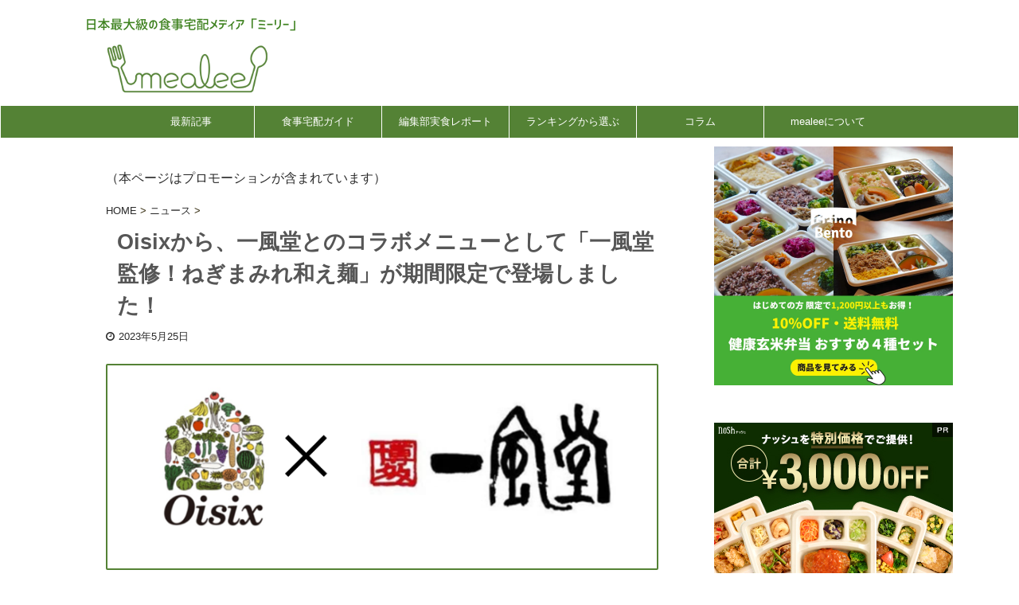

--- FILE ---
content_type: text/html; charset=UTF-8
request_url: https://takushoku.info/42340
body_size: 41707
content:

<!DOCTYPE html>
<!--[if lt IE 7]>
<html class="ie6" lang="ja"> <![endif]-->
<!--[if IE 7]>
<html class="i7" lang="ja"> <![endif]-->
<!--[if IE 8]>
<html class="ie" lang="ja"> <![endif]-->
<!--[if gt IE 8]><!-->
<html lang="ja" class="s-navi-right ">
	<!--<![endif]-->
	<head prefix="og: http://ogp.me/ns# fb: http://ogp.me/ns/fb# article: http://ogp.me/ns/article#">
		<meta charset="UTF-8" >
		<meta name="viewport" content="width=device-width,initial-scale=1.0,user-scalable=no,viewport-fit=cover">
		<meta name="format-detection" content="telephone=no" >

		
		<link rel="alternate" type="application/rss+xml" title="mealee RSS Feed" href="https://takushoku.info/feed" />
		<link rel="pingback" href="https://takushoku.info/xmlrpc.php" >
		<!--[if lt IE 9]>
		<script src="https://takushoku.info/wp-content/themes/affinger5/js/html5shiv.js"></script>
		<![endif]-->
				<meta name='robots' content='max-image-preview:large' />

<!-- Google Tag Manager for WordPress by gtm4wp.com -->
<script data-cfasync="false" data-pagespeed-no-defer>
	var gtm4wp_datalayer_name = "dataLayer";
	var dataLayer = dataLayer || [];
</script>
<!-- End Google Tag Manager for WordPress by gtm4wp.com --><title>Oisixから、一風堂とのコラボメニューとして「一風堂監修！ねぎまみれ和え麺」が期間限定で登場しました！ | mealee</title>
<link rel='dns-prefetch' href='//ajax.googleapis.com' />
<script type="text/javascript">
/* <![CDATA[ */
window._wpemojiSettings = {"baseUrl":"https:\/\/s.w.org\/images\/core\/emoji\/14.0.0\/72x72\/","ext":".png","svgUrl":"https:\/\/s.w.org\/images\/core\/emoji\/14.0.0\/svg\/","svgExt":".svg","source":{"concatemoji":"https:\/\/takushoku.info\/wp-includes\/js\/wp-emoji-release.min.js?ver=6.4.1"}};
/*! This file is auto-generated */
!function(i,n){var o,s,e;function c(e){try{var t={supportTests:e,timestamp:(new Date).valueOf()};sessionStorage.setItem(o,JSON.stringify(t))}catch(e){}}function p(e,t,n){e.clearRect(0,0,e.canvas.width,e.canvas.height),e.fillText(t,0,0);var t=new Uint32Array(e.getImageData(0,0,e.canvas.width,e.canvas.height).data),r=(e.clearRect(0,0,e.canvas.width,e.canvas.height),e.fillText(n,0,0),new Uint32Array(e.getImageData(0,0,e.canvas.width,e.canvas.height).data));return t.every(function(e,t){return e===r[t]})}function u(e,t,n){switch(t){case"flag":return n(e,"\ud83c\udff3\ufe0f\u200d\u26a7\ufe0f","\ud83c\udff3\ufe0f\u200b\u26a7\ufe0f")?!1:!n(e,"\ud83c\uddfa\ud83c\uddf3","\ud83c\uddfa\u200b\ud83c\uddf3")&&!n(e,"\ud83c\udff4\udb40\udc67\udb40\udc62\udb40\udc65\udb40\udc6e\udb40\udc67\udb40\udc7f","\ud83c\udff4\u200b\udb40\udc67\u200b\udb40\udc62\u200b\udb40\udc65\u200b\udb40\udc6e\u200b\udb40\udc67\u200b\udb40\udc7f");case"emoji":return!n(e,"\ud83e\udef1\ud83c\udffb\u200d\ud83e\udef2\ud83c\udfff","\ud83e\udef1\ud83c\udffb\u200b\ud83e\udef2\ud83c\udfff")}return!1}function f(e,t,n){var r="undefined"!=typeof WorkerGlobalScope&&self instanceof WorkerGlobalScope?new OffscreenCanvas(300,150):i.createElement("canvas"),a=r.getContext("2d",{willReadFrequently:!0}),o=(a.textBaseline="top",a.font="600 32px Arial",{});return e.forEach(function(e){o[e]=t(a,e,n)}),o}function t(e){var t=i.createElement("script");t.src=e,t.defer=!0,i.head.appendChild(t)}"undefined"!=typeof Promise&&(o="wpEmojiSettingsSupports",s=["flag","emoji"],n.supports={everything:!0,everythingExceptFlag:!0},e=new Promise(function(e){i.addEventListener("DOMContentLoaded",e,{once:!0})}),new Promise(function(t){var n=function(){try{var e=JSON.parse(sessionStorage.getItem(o));if("object"==typeof e&&"number"==typeof e.timestamp&&(new Date).valueOf()<e.timestamp+604800&&"object"==typeof e.supportTests)return e.supportTests}catch(e){}return null}();if(!n){if("undefined"!=typeof Worker&&"undefined"!=typeof OffscreenCanvas&&"undefined"!=typeof URL&&URL.createObjectURL&&"undefined"!=typeof Blob)try{var e="postMessage("+f.toString()+"("+[JSON.stringify(s),u.toString(),p.toString()].join(",")+"));",r=new Blob([e],{type:"text/javascript"}),a=new Worker(URL.createObjectURL(r),{name:"wpTestEmojiSupports"});return void(a.onmessage=function(e){c(n=e.data),a.terminate(),t(n)})}catch(e){}c(n=f(s,u,p))}t(n)}).then(function(e){for(var t in e)n.supports[t]=e[t],n.supports.everything=n.supports.everything&&n.supports[t],"flag"!==t&&(n.supports.everythingExceptFlag=n.supports.everythingExceptFlag&&n.supports[t]);n.supports.everythingExceptFlag=n.supports.everythingExceptFlag&&!n.supports.flag,n.DOMReady=!1,n.readyCallback=function(){n.DOMReady=!0}}).then(function(){return e}).then(function(){var e;n.supports.everything||(n.readyCallback(),(e=n.source||{}).concatemoji?t(e.concatemoji):e.wpemoji&&e.twemoji&&(t(e.twemoji),t(e.wpemoji)))}))}((window,document),window._wpemojiSettings);
/* ]]> */
</script>
<style id='wp-emoji-styles-inline-css' type='text/css'>

	img.wp-smiley, img.emoji {
		display: inline !important;
		border: none !important;
		box-shadow: none !important;
		height: 1em !important;
		width: 1em !important;
		margin: 0 0.07em !important;
		vertical-align: -0.1em !important;
		background: none !important;
		padding: 0 !important;
	}
</style>
<link rel='stylesheet' id='wp-block-library-css' href='https://takushoku.info/wp-includes/css/dist/block-library/style.min.css?ver=6.4.1' type='text/css' media='all' />
<link rel='stylesheet' id='ht_toc-style-css-css' href='https://takushoku.info/wp-content/plugins/heroic-table-of-contents/dist/blocks.style.build.css?ver=1694566431' type='text/css' media='all' />
<style id='classic-theme-styles-inline-css' type='text/css'>
/*! This file is auto-generated */
.wp-block-button__link{color:#fff;background-color:#32373c;border-radius:9999px;box-shadow:none;text-decoration:none;padding:calc(.667em + 2px) calc(1.333em + 2px);font-size:1.125em}.wp-block-file__button{background:#32373c;color:#fff;text-decoration:none}
</style>
<style id='global-styles-inline-css' type='text/css'>
body{--wp--preset--color--black: #000000;--wp--preset--color--cyan-bluish-gray: #abb8c3;--wp--preset--color--white: #ffffff;--wp--preset--color--pale-pink: #f78da7;--wp--preset--color--vivid-red: #cf2e2e;--wp--preset--color--luminous-vivid-orange: #ff6900;--wp--preset--color--luminous-vivid-amber: #fcb900;--wp--preset--color--light-green-cyan: #7bdcb5;--wp--preset--color--vivid-green-cyan: #00d084;--wp--preset--color--pale-cyan-blue: #8ed1fc;--wp--preset--color--vivid-cyan-blue: #0693e3;--wp--preset--color--vivid-purple: #9b51e0;--wp--preset--color--soft-red: #e6514c;--wp--preset--color--light-grayish-red: #fdebee;--wp--preset--color--vivid-yellow: #ffc107;--wp--preset--color--very-pale-yellow: #fffde7;--wp--preset--color--very-light-gray: #fafafa;--wp--preset--color--very-dark-gray: #313131;--wp--preset--color--original-color-a: #43a047;--wp--preset--color--original-color-b: #795548;--wp--preset--color--original-color-c: #ec407a;--wp--preset--color--original-color-d: #9e9d24;--wp--preset--gradient--vivid-cyan-blue-to-vivid-purple: linear-gradient(135deg,rgba(6,147,227,1) 0%,rgb(155,81,224) 100%);--wp--preset--gradient--light-green-cyan-to-vivid-green-cyan: linear-gradient(135deg,rgb(122,220,180) 0%,rgb(0,208,130) 100%);--wp--preset--gradient--luminous-vivid-amber-to-luminous-vivid-orange: linear-gradient(135deg,rgba(252,185,0,1) 0%,rgba(255,105,0,1) 100%);--wp--preset--gradient--luminous-vivid-orange-to-vivid-red: linear-gradient(135deg,rgba(255,105,0,1) 0%,rgb(207,46,46) 100%);--wp--preset--gradient--very-light-gray-to-cyan-bluish-gray: linear-gradient(135deg,rgb(238,238,238) 0%,rgb(169,184,195) 100%);--wp--preset--gradient--cool-to-warm-spectrum: linear-gradient(135deg,rgb(74,234,220) 0%,rgb(151,120,209) 20%,rgb(207,42,186) 40%,rgb(238,44,130) 60%,rgb(251,105,98) 80%,rgb(254,248,76) 100%);--wp--preset--gradient--blush-light-purple: linear-gradient(135deg,rgb(255,206,236) 0%,rgb(152,150,240) 100%);--wp--preset--gradient--blush-bordeaux: linear-gradient(135deg,rgb(254,205,165) 0%,rgb(254,45,45) 50%,rgb(107,0,62) 100%);--wp--preset--gradient--luminous-dusk: linear-gradient(135deg,rgb(255,203,112) 0%,rgb(199,81,192) 50%,rgb(65,88,208) 100%);--wp--preset--gradient--pale-ocean: linear-gradient(135deg,rgb(255,245,203) 0%,rgb(182,227,212) 50%,rgb(51,167,181) 100%);--wp--preset--gradient--electric-grass: linear-gradient(135deg,rgb(202,248,128) 0%,rgb(113,206,126) 100%);--wp--preset--gradient--midnight: linear-gradient(135deg,rgb(2,3,129) 0%,rgb(40,116,252) 100%);--wp--preset--font-size--small: 13px;--wp--preset--font-size--medium: 20px;--wp--preset--font-size--large: 36px;--wp--preset--font-size--x-large: 42px;--wp--preset--spacing--20: 0.44rem;--wp--preset--spacing--30: 0.67rem;--wp--preset--spacing--40: 1rem;--wp--preset--spacing--50: 1.5rem;--wp--preset--spacing--60: 2.25rem;--wp--preset--spacing--70: 3.38rem;--wp--preset--spacing--80: 5.06rem;--wp--preset--shadow--natural: 6px 6px 9px rgba(0, 0, 0, 0.2);--wp--preset--shadow--deep: 12px 12px 50px rgba(0, 0, 0, 0.4);--wp--preset--shadow--sharp: 6px 6px 0px rgba(0, 0, 0, 0.2);--wp--preset--shadow--outlined: 6px 6px 0px -3px rgba(255, 255, 255, 1), 6px 6px rgba(0, 0, 0, 1);--wp--preset--shadow--crisp: 6px 6px 0px rgba(0, 0, 0, 1);}:where(.is-layout-flex){gap: 0.5em;}:where(.is-layout-grid){gap: 0.5em;}body .is-layout-flow > .alignleft{float: left;margin-inline-start: 0;margin-inline-end: 2em;}body .is-layout-flow > .alignright{float: right;margin-inline-start: 2em;margin-inline-end: 0;}body .is-layout-flow > .aligncenter{margin-left: auto !important;margin-right: auto !important;}body .is-layout-constrained > .alignleft{float: left;margin-inline-start: 0;margin-inline-end: 2em;}body .is-layout-constrained > .alignright{float: right;margin-inline-start: 2em;margin-inline-end: 0;}body .is-layout-constrained > .aligncenter{margin-left: auto !important;margin-right: auto !important;}body .is-layout-constrained > :where(:not(.alignleft):not(.alignright):not(.alignfull)){max-width: var(--wp--style--global--content-size);margin-left: auto !important;margin-right: auto !important;}body .is-layout-constrained > .alignwide{max-width: var(--wp--style--global--wide-size);}body .is-layout-flex{display: flex;}body .is-layout-flex{flex-wrap: wrap;align-items: center;}body .is-layout-flex > *{margin: 0;}body .is-layout-grid{display: grid;}body .is-layout-grid > *{margin: 0;}:where(.wp-block-columns.is-layout-flex){gap: 2em;}:where(.wp-block-columns.is-layout-grid){gap: 2em;}:where(.wp-block-post-template.is-layout-flex){gap: 1.25em;}:where(.wp-block-post-template.is-layout-grid){gap: 1.25em;}.has-black-color{color: var(--wp--preset--color--black) !important;}.has-cyan-bluish-gray-color{color: var(--wp--preset--color--cyan-bluish-gray) !important;}.has-white-color{color: var(--wp--preset--color--white) !important;}.has-pale-pink-color{color: var(--wp--preset--color--pale-pink) !important;}.has-vivid-red-color{color: var(--wp--preset--color--vivid-red) !important;}.has-luminous-vivid-orange-color{color: var(--wp--preset--color--luminous-vivid-orange) !important;}.has-luminous-vivid-amber-color{color: var(--wp--preset--color--luminous-vivid-amber) !important;}.has-light-green-cyan-color{color: var(--wp--preset--color--light-green-cyan) !important;}.has-vivid-green-cyan-color{color: var(--wp--preset--color--vivid-green-cyan) !important;}.has-pale-cyan-blue-color{color: var(--wp--preset--color--pale-cyan-blue) !important;}.has-vivid-cyan-blue-color{color: var(--wp--preset--color--vivid-cyan-blue) !important;}.has-vivid-purple-color{color: var(--wp--preset--color--vivid-purple) !important;}.has-black-background-color{background-color: var(--wp--preset--color--black) !important;}.has-cyan-bluish-gray-background-color{background-color: var(--wp--preset--color--cyan-bluish-gray) !important;}.has-white-background-color{background-color: var(--wp--preset--color--white) !important;}.has-pale-pink-background-color{background-color: var(--wp--preset--color--pale-pink) !important;}.has-vivid-red-background-color{background-color: var(--wp--preset--color--vivid-red) !important;}.has-luminous-vivid-orange-background-color{background-color: var(--wp--preset--color--luminous-vivid-orange) !important;}.has-luminous-vivid-amber-background-color{background-color: var(--wp--preset--color--luminous-vivid-amber) !important;}.has-light-green-cyan-background-color{background-color: var(--wp--preset--color--light-green-cyan) !important;}.has-vivid-green-cyan-background-color{background-color: var(--wp--preset--color--vivid-green-cyan) !important;}.has-pale-cyan-blue-background-color{background-color: var(--wp--preset--color--pale-cyan-blue) !important;}.has-vivid-cyan-blue-background-color{background-color: var(--wp--preset--color--vivid-cyan-blue) !important;}.has-vivid-purple-background-color{background-color: var(--wp--preset--color--vivid-purple) !important;}.has-black-border-color{border-color: var(--wp--preset--color--black) !important;}.has-cyan-bluish-gray-border-color{border-color: var(--wp--preset--color--cyan-bluish-gray) !important;}.has-white-border-color{border-color: var(--wp--preset--color--white) !important;}.has-pale-pink-border-color{border-color: var(--wp--preset--color--pale-pink) !important;}.has-vivid-red-border-color{border-color: var(--wp--preset--color--vivid-red) !important;}.has-luminous-vivid-orange-border-color{border-color: var(--wp--preset--color--luminous-vivid-orange) !important;}.has-luminous-vivid-amber-border-color{border-color: var(--wp--preset--color--luminous-vivid-amber) !important;}.has-light-green-cyan-border-color{border-color: var(--wp--preset--color--light-green-cyan) !important;}.has-vivid-green-cyan-border-color{border-color: var(--wp--preset--color--vivid-green-cyan) !important;}.has-pale-cyan-blue-border-color{border-color: var(--wp--preset--color--pale-cyan-blue) !important;}.has-vivid-cyan-blue-border-color{border-color: var(--wp--preset--color--vivid-cyan-blue) !important;}.has-vivid-purple-border-color{border-color: var(--wp--preset--color--vivid-purple) !important;}.has-vivid-cyan-blue-to-vivid-purple-gradient-background{background: var(--wp--preset--gradient--vivid-cyan-blue-to-vivid-purple) !important;}.has-light-green-cyan-to-vivid-green-cyan-gradient-background{background: var(--wp--preset--gradient--light-green-cyan-to-vivid-green-cyan) !important;}.has-luminous-vivid-amber-to-luminous-vivid-orange-gradient-background{background: var(--wp--preset--gradient--luminous-vivid-amber-to-luminous-vivid-orange) !important;}.has-luminous-vivid-orange-to-vivid-red-gradient-background{background: var(--wp--preset--gradient--luminous-vivid-orange-to-vivid-red) !important;}.has-very-light-gray-to-cyan-bluish-gray-gradient-background{background: var(--wp--preset--gradient--very-light-gray-to-cyan-bluish-gray) !important;}.has-cool-to-warm-spectrum-gradient-background{background: var(--wp--preset--gradient--cool-to-warm-spectrum) !important;}.has-blush-light-purple-gradient-background{background: var(--wp--preset--gradient--blush-light-purple) !important;}.has-blush-bordeaux-gradient-background{background: var(--wp--preset--gradient--blush-bordeaux) !important;}.has-luminous-dusk-gradient-background{background: var(--wp--preset--gradient--luminous-dusk) !important;}.has-pale-ocean-gradient-background{background: var(--wp--preset--gradient--pale-ocean) !important;}.has-electric-grass-gradient-background{background: var(--wp--preset--gradient--electric-grass) !important;}.has-midnight-gradient-background{background: var(--wp--preset--gradient--midnight) !important;}.has-small-font-size{font-size: var(--wp--preset--font-size--small) !important;}.has-medium-font-size{font-size: var(--wp--preset--font-size--medium) !important;}.has-large-font-size{font-size: var(--wp--preset--font-size--large) !important;}.has-x-large-font-size{font-size: var(--wp--preset--font-size--x-large) !important;}
.wp-block-navigation a:where(:not(.wp-element-button)){color: inherit;}
:where(.wp-block-post-template.is-layout-flex){gap: 1.25em;}:where(.wp-block-post-template.is-layout-grid){gap: 1.25em;}
:where(.wp-block-columns.is-layout-flex){gap: 2em;}:where(.wp-block-columns.is-layout-grid){gap: 2em;}
.wp-block-pullquote{font-size: 1.5em;line-height: 1.6;}
</style>
<link rel='stylesheet' id='contact-form-7-css' href='https://takushoku.info/wp-content/plugins/contact-form-7/includes/css/styles.css?ver=5.9.8' type='text/css' media='all' />
<link rel='stylesheet' id='wpos-slick-style-css' href='https://takushoku.info/wp-content/plugins/frontend-gallery-slider-for-advanced-custom-field/assets/css/slick.css?ver=1.4' type='text/css' media='all' />
<link rel='stylesheet' id='fagsfacf-public-style-css' href='https://takushoku.info/wp-content/plugins/frontend-gallery-slider-for-advanced-custom-field/assets/css/fagsfacf-public-css.css?ver=1.4' type='text/css' media='all' />
<link rel='stylesheet' id='st-affiliate-manager-common-css' href='https://takushoku.info/wp-content/plugins/st-affiliate-manager/Resources/assets/css/common.css?ver=20180227' type='text/css' media='all' />
<link rel='stylesheet' id='widgetopts-styles-css' href='https://takushoku.info/wp-content/plugins/widget-options/assets/css/widget-options.css?ver=4.1.3' type='text/css' media='all' />
<link rel='stylesheet' id='wp-show-posts-css' href='https://takushoku.info/wp-content/plugins/wp-show-posts/css/wp-show-posts-min.css?ver=1.1.6' type='text/css' media='all' />
<link rel='stylesheet' id='st-kaiwa-style-css' href='https://takushoku.info/wp-content/plugins/st-kaiwa/assets/css/style.php?ver=20170626' type='text/css' media='all' />
<link rel='stylesheet' id='normalize-css' href='https://takushoku.info/wp-content/themes/affinger5/css/normalize.css?ver=1.5.9' type='text/css' media='all' />
<link rel='stylesheet' id='font-awesome-css' href='https://takushoku.info/wp-content/plugins/types/vendor/toolset/toolset-common/res/lib/font-awesome/css/font-awesome.min.css?ver=4.7.0' type='text/css' media='screen' />
<link rel='stylesheet' id='font-awesome-animation-css' href='https://takushoku.info/wp-content/themes/affinger5/css/fontawesome/css/font-awesome-animation.min.css?ver=6.4.1' type='text/css' media='all' />
<link rel='stylesheet' id='st_svg-css' href='https://takushoku.info/wp-content/themes/affinger5/st_svg/style.css?ver=6.4.1' type='text/css' media='all' />
<link rel='stylesheet' id='slick-css' href='https://takushoku.info/wp-content/themes/affinger5/vendor/slick/slick.css?ver=1.8.0' type='text/css' media='all' />
<link rel='stylesheet' id='slick-theme-css' href='https://takushoku.info/wp-content/themes/affinger5/vendor/slick/slick-theme.css?ver=1.8.0' type='text/css' media='all' />
<link rel='stylesheet' id='style-css' href='https://takushoku.info/wp-content/themes/affinger5/style.css?ver=6.4.1' type='text/css' media='all' />
<link rel='stylesheet' id='child-style-css' href='https://takushoku.info/wp-content/themes/affinger5-child/style.css?ver=6.4.1' type='text/css' media='all' />
<link rel='stylesheet' id='single-css' href='https://takushoku.info/wp-content/themes/affinger5/st-rankcss.php' type='text/css' media='all' />
<link rel='stylesheet' id='tablepress-default-css' href='https://takushoku.info/wp-content/tablepress-combined.min.css?ver=54' type='text/css' media='all' />
<link rel='stylesheet' id='site-reviews-css' href='https://takushoku.info/wp-content/plugins/site-reviews/assets/styles/default.css?ver=7.2.13' type='text/css' media='all' />
<style id='site-reviews-inline-css' type='text/css'>
:root{--glsr-star-empty:url(https://takushoku.info/wp-content/plugins/site-reviews/assets/images/stars/default/star-empty.svg);--glsr-star-error:url(https://takushoku.info/wp-content/plugins/site-reviews/assets/images/stars/default/star-error.svg);--glsr-star-full:url(https://takushoku.info/wp-content/plugins/site-reviews/assets/images/stars/default/star-full.svg);--glsr-star-half:url(https://takushoku.info/wp-content/plugins/site-reviews/assets/images/stars/default/star-half.svg)}

</style>
<link rel='stylesheet' id='st-themecss-css' href='https://takushoku.info/wp-content/themes/affinger5/st-themecss-loader.php?ver=6.4.1' type='text/css' media='all' />
<link rel='stylesheet' id='table-of-content-css' href='https://takushoku.info/wp-content/plugins/cm-table-of-content/assets/css/table-of-content-frontend.css?ver=6.4.1' type='text/css' media='all' />
<style id='table-of-content-inline-css' type='text/css'>
.cmtoc_table_of_contents_wrapper ul.cmtoc_table_of_contents_table li.cmtoc_level_0 a {
		font-size: 25px;
		}

		.cmtoc_table_of_contents_wrapper ul.cmtoc_table_of_contents_table li.cmtoc_level_1 a {
		font-size: 22px;
		}

		.cmtoc_table_of_contents_wrapper ul.cmtoc_table_of_contents_table li.cmtoc_level_2 a {
		font-size: 19px;
		}

		.cmtoc_table_of_contents_wrapper ul.cmtoc_table_of_contents_table li.cmtoc_level_3 a {
		font-size: 16px;
		}

		.cmtoc_table_of_contents_wrapper ul.cmtoc_table_of_contents_table li.cmtoc_level_4 a {
		font-size: 13px;
		}

		.cmtoc_table_of_contents_wrapper ul.cmtoc_table_of_contents_table li.cmtoc_level_5 a {
		font-size: 10px;
		}
</style>
<!--n2css--><script type="text/javascript" defer='defer' src="//ajax.googleapis.com/ajax/libs/jquery/1.11.3/jquery.min.js?ver=1.11.3" id="jquery-js"></script>
<script type="text/javascript" defer='defer' src="https://takushoku.info/wp-content/themes/affinger5-child/lazy-load-twinsta.js?ver=1" id="lazy-load-twinsta-js"></script>
<script type="text/javascript" defer='defer' src="https://takushoku.info/wp-content/themes/affinger5/js/smoothscroll.js?ver=6.4.1" id="smoothscroll-js"></script>
<link rel="https://api.w.org/" href="https://takushoku.info/wp-json/" /><link rel="alternate" type="application/json" href="https://takushoku.info/wp-json/wp/v2/posts/42340" /><link rel='shortlink' href='https://takushoku.info/?p=42340' />
<link rel="alternate" type="application/json+oembed" href="https://takushoku.info/wp-json/oembed/1.0/embed?url=https%3A%2F%2Ftakushoku.info%2F42340" />
<link rel="alternate" type="text/xml+oembed" href="https://takushoku.info/wp-json/oembed/1.0/embed?url=https%3A%2F%2Ftakushoku.info%2F42340&#038;format=xml" />
<style>
		#category-posts-2-internal ul {padding: 0;}
#category-posts-2-internal .cat-post-item img {max-width: initial; max-height: initial; margin: initial;}
#category-posts-2-internal .cat-post-author {margin-bottom: 0;}
#category-posts-2-internal .cat-post-thumbnail {margin: 5px 10px 5px 0;}
#category-posts-2-internal .cat-post-item:before {content: ""; clear: both;}
#category-posts-2-internal .cat-post-excerpt-more {display: inline-block;}
#category-posts-2-internal .cat-post-item {list-style: none; margin: 3px 0 10px; padding: 3px 0;}
#category-posts-2-internal .cat-post-current .cat-post-title {font-weight: bold; text-transform: uppercase;}
#category-posts-2-internal [class*=cat-post-tax] {font-size: 0.85em;}
#category-posts-2-internal [class*=cat-post-tax] * {display:inline-block;}
#category-posts-2-internal .cat-post-item:after {content: ""; display: table;	clear: both;}
#category-posts-2-internal .cat-post-item .cat-post-title {overflow: hidden;text-overflow: ellipsis;white-space: initial;display: -webkit-box;-webkit-line-clamp: 2;-webkit-box-orient: vertical;padding-bottom: 0 !important;}
#category-posts-2-internal .cat-post-item:after {content: ""; display: table;	clear: both;}
#category-posts-2-internal .cat-post-thumbnail {display:block; float:left; margin:5px 10px 5px 0;}
#category-posts-2-internal .cat-post-crop {overflow:hidden;display:block;}
#category-posts-2-internal p {margin:5px 0 0 0}
#category-posts-2-internal li > div {margin:5px 0 0 0; clear:both;}
#category-posts-2-internal .dashicons {vertical-align:middle;}
#category-posts-2-internal .cat-post-thumbnail .cat-post-crop img {height: 75px;}
#category-posts-2-internal .cat-post-thumbnail .cat-post-crop img {width: 75px;}
#category-posts-2-internal .cat-post-thumbnail .cat-post-crop img {object-fit: cover; max-width: 100%; display: block;}
#category-posts-2-internal .cat-post-thumbnail .cat-post-crop-not-supported img {width: 100%;}
#category-posts-2-internal .cat-post-thumbnail {max-width:100%;}
#category-posts-2-internal .cat-post-item img {margin: initial;}
#category-posts-3-internal ul {padding: 0;}
#category-posts-3-internal .cat-post-item img {max-width: initial; max-height: initial; margin: initial;}
#category-posts-3-internal .cat-post-author {margin-bottom: 0;}
#category-posts-3-internal .cat-post-thumbnail {margin: 5px 10px 5px 0;}
#category-posts-3-internal .cat-post-item:before {content: ""; clear: both;}
#category-posts-3-internal .cat-post-excerpt-more {display: inline-block;}
#category-posts-3-internal .cat-post-item {list-style: none; margin: 3px 0 10px; padding: 3px 0;}
#category-posts-3-internal .cat-post-current .cat-post-title {font-weight: bold; text-transform: uppercase;}
#category-posts-3-internal [class*=cat-post-tax] {font-size: 0.85em;}
#category-posts-3-internal [class*=cat-post-tax] * {display:inline-block;}
#category-posts-3-internal .cat-post-item:after {content: ""; display: table;	clear: both;}
#category-posts-3-internal .cat-post-item .cat-post-title {overflow: hidden;text-overflow: ellipsis;white-space: initial;display: -webkit-box;-webkit-line-clamp: 2;-webkit-box-orient: vertical;padding-bottom: 0 !important;}
#category-posts-3-internal .cat-post-item:after {content: ""; display: table;	clear: both;}
#category-posts-3-internal .cat-post-thumbnail {display:block; float:left; margin:5px 10px 5px 0;}
#category-posts-3-internal .cat-post-crop {overflow:hidden;display:block;}
#category-posts-3-internal p {margin:5px 0 0 0}
#category-posts-3-internal li > div {margin:5px 0 0 0; clear:both;}
#category-posts-3-internal .dashicons {vertical-align:middle;}
#category-posts-3-internal .cat-post-thumbnail .cat-post-crop img {height: 75px;}
#category-posts-3-internal .cat-post-thumbnail .cat-post-crop img {width: 75px;}
#category-posts-3-internal .cat-post-thumbnail .cat-post-crop img {object-fit: cover; max-width: 100%; display: block;}
#category-posts-3-internal .cat-post-thumbnail .cat-post-crop-not-supported img {width: 100%;}
#category-posts-3-internal .cat-post-thumbnail {max-width:100%;}
#category-posts-3-internal .cat-post-item img {margin: initial;}
#category-posts-4-internal ul {padding: 0;}
#category-posts-4-internal .cat-post-item img {max-width: initial; max-height: initial; margin: initial;}
#category-posts-4-internal .cat-post-author {margin-bottom: 0;}
#category-posts-4-internal .cat-post-thumbnail {margin: 5px 10px 5px 0;}
#category-posts-4-internal .cat-post-item:before {content: ""; clear: both;}
#category-posts-4-internal .cat-post-excerpt-more {display: inline-block;}
#category-posts-4-internal .cat-post-item {list-style: none; margin: 3px 0 10px; padding: 3px 0;}
#category-posts-4-internal .cat-post-current .cat-post-title {font-weight: bold; text-transform: uppercase;}
#category-posts-4-internal [class*=cat-post-tax] {font-size: 0.85em;}
#category-posts-4-internal [class*=cat-post-tax] * {display:inline-block;}
#category-posts-4-internal .cat-post-item:after {content: ""; display: table;	clear: both;}
#category-posts-4-internal .cat-post-item .cat-post-title {overflow: hidden;text-overflow: ellipsis;white-space: initial;display: -webkit-box;-webkit-line-clamp: 2;-webkit-box-orient: vertical;padding-bottom: 0 !important;}
#category-posts-4-internal .cat-post-item:after {content: ""; display: table;	clear: both;}
#category-posts-4-internal .cat-post-thumbnail {display:block; float:left; margin:5px 10px 5px 0;}
#category-posts-4-internal .cat-post-crop {overflow:hidden;display:block;}
#category-posts-4-internal p {margin:5px 0 0 0}
#category-posts-4-internal li > div {margin:5px 0 0 0; clear:both;}
#category-posts-4-internal .dashicons {vertical-align:middle;}
#category-posts-4-internal .cat-post-thumbnail .cat-post-crop img {height: 75px;}
#category-posts-4-internal .cat-post-thumbnail .cat-post-crop img {width: 75px;}
#category-posts-4-internal .cat-post-thumbnail .cat-post-crop img {object-fit: cover; max-width: 100%; display: block;}
#category-posts-4-internal .cat-post-thumbnail .cat-post-crop-not-supported img {width: 100%;}
#category-posts-4-internal .cat-post-thumbnail {max-width:100%;}
#category-posts-4-internal .cat-post-item img {margin: initial;}
</style>
		
<!-- Google Tag Manager for WordPress by gtm4wp.com -->
<!-- GTM Container placement set to footer -->
<script data-cfasync="false" data-pagespeed-no-defer>
	var dataLayer_content = {"visitorLoginState":"logged-out","pagePostType":"post","pagePostType2":"single-post","pageCategory":["news"],"pagePostAuthor":"mealee 編集部"};
	dataLayer.push( dataLayer_content );
</script>
<script data-cfasync="false">
(function(w,d,s,l,i){w[l]=w[l]||[];w[l].push({'gtm.start':
new Date().getTime(),event:'gtm.js'});var f=d.getElementsByTagName(s)[0],
j=d.createElement(s),dl=l!='dataLayer'?'&l='+l:'';j.async=true;j.src=
'//www.googletagmanager.com/gtm.js?id='+i+dl;f.parentNode.insertBefore(j,f);
})(window,document,'script','dataLayer','GTM-T4PP888');
</script>
<!-- End Google Tag Manager -->
<!-- End Google Tag Manager for WordPress by gtm4wp.com --><meta name="thumbnail" content="https://takushoku.info/wp-content/uploads/2023/05/2023-05-25_18h13_18.png">
<link rel="shortcut icon" href="https://takushoku.info/wp-content/uploads/2018/11/favicon.png" >
<!-- Global site tag (gtag.js) - Google Analytics -->
<script async src="https://www.googletagmanager.com/gtag/js?id=G-82QHFGL448"></script>
<script>
  window.dataLayer = window.dataLayer || [];
  function gtag(){dataLayer.push(arguments);}
  gtag('js', new Date());

  gtag('config', 'G-82QHFGL448');
</script>
<meta name="google-site-verification" content="dn_vh9CH8i14_vyBxI2U8M5dEfTbNtq43lXGfEwCL-4" />
<meta name="msvalidate.01" content="EBBB7DE1803EDADB3CAF934594D93FBC" />
<link rel="canonical" href="https://takushoku.info/42340" />
<style type="text/css" id="custom-background-css">
body.custom-background { background-color: #ffffff; }
</style>
	<link rel="icon" href="https://takushoku.info/wp-content/uploads/2021/02/mealee-2020.12.8-twitter_logo2-60x60.png" sizes="32x32" />
<link rel="icon" href="https://takushoku.info/wp-content/uploads/2021/02/mealee-2020.12.8-twitter_logo2-300x300.png" sizes="192x192" />
<link rel="apple-touch-icon" href="https://takushoku.info/wp-content/uploads/2021/02/mealee-2020.12.8-twitter_logo2-300x300.png" />
<meta name="msapplication-TileImage" content="https://takushoku.info/wp-content/uploads/2021/02/mealee-2020.12.8-twitter_logo2-300x300.png" />
		<style type="text/css" id="wp-custom-css">
			

/*食事宅配用CSS
---------------------------------------------------------------------------------------------------*/
/* ボタン風装飾 */
.box-tag-green {
border: 1px solid #9A6000; color: #9A6000; border-radius: 10px;
padding: 0.1em 0.5em;
margin-right: 5px;
}
/* 本文入力補助
/* 目立たせる（強調する）黄色マーカーEMに適用 */
em {
    background: linear-gradient(transparent 60%, #FFF593 60%);
    font-style: normal;
}
.yellow_line {
    background: linear-gradient(transparent 0%, #FFF593 0%) repeat scroll 0 0;
}
/* 目立たせる（主張を強める）STRONGに適用 */
strong {
    background: linear-gradient(transparent 60%, #FFF593 60%);
    font-weight: bold;
}
/* ただの太字だけ */
.huto {
    font-weight: bold;
}
/* 目立たせる（見た目だけ） */
.focus_inline, p.focus_inline {
    font-weight: bold;
    color: #f39800;
}
/* 取り消し線 */
.del {
	text-decoration: line-through;
}
/* 小フォント */
.font_mini {
	font-size: 0.8em;
}
/* 白テキスト */
.white {
	color:#FFFFFF;
}
/* 左寄せ */
.left {
    margin: 0;
    padding: 0;
    text-align: left;
}
/* 右寄せ */
.right {
    margin: 0;
    padding: 0;
    text-align: right;
}
/* 中央寄せ */
.center {
    margin: 0;
    padding: 0;
    text-align: center;
}
/* 本文入力補助ここまで */


/************* Affingerデフォルトの修正 *************/

/*** 会話の上にマージン追加 ***/
.st-kaiwa-box {
    margin-top: 10px;
}


/*** スマホ用下部常時表示メニューのデザイン定義 ***/
body #footer-ad .textwidget #always-on_area {
	background: #fafafa;
	padding-top: 5px;
	border-top: solid 1px #000000;
}
body #footer-ad .textwidget #always-on_area #always-on_copy p {
	color: #000000;
	font-size: 0.65em;
    line-height:0.8em;
	text-align: center;
	margin: 2px auto;
}
body #footer-ad .textwidget #always-on_area .rankstlink-l2 p a#always-on {/* ボタンのスタイルを変更　*/
	text-align:center;margin:2px 0;font-size:0.8em;line-height:1.0em;
}
body #footer-ad .textwidget #always-on_area .rankstlink-l2 p a#always-on-deli {/* デリ用ボタンのスタイルを変更　*/
	text-align:center;margin:2px 0;font-size:0.8em;line-height:1.0em;
}

/************* アフィリンクへの定義追加 *************/

/* ボタンの上下にマージン追加　*/
#wrapper #content .rankstlink-r2, #wrapper #content .rankstlink-l2 {
    margin-top: 1.2em;
    margin-bottom: 2.5em;
}
/* テキストの並び変更 */
#wrapper #content .rankstlink-r2 p a,
#wrapper #content .rankstlink-l2 p a {
    text-align: left;
    padding: 1.0em 1.0em 1.0em 2.4em;
}
/* テキストのシャドウ追加 */
#wrapper #content .rankstlink-l2 p a {
    text-shadow: black 1px 1px 2px, black -1px 1px 2px, black 1px -1px 2px, black -1px -1px 2px;
}
/* ボタンのアイコンを追加　*/
#wrapper #content .rankstlink-r2 a:before, #wrapper #content .rankstlink-l2 a:before {
    font-family: "FontAwesome";

    content: "\f144";/* 好きなフォントアイコンを　*/
    font-size: 1.2em;
    position: absolute;
    left: 0.8em;
    top: 0.85em;
    text-shadow: none;
    -moz-transform: translateY(0%);
    -webkit-transform: translateY(0%);
    -o-transform: translateY(0%);
    -ms-transform: translateY(0%);
    transform: translateY(0%);
}
/************* 等分ボックス・テーブル・ボタンの定義 *************/

/* n等分ボックス親要素の定義 */
#wrapper #content .toubun {/* 1行に収める */
    display: flex;
    justify-content: center;
    margin: 1.0em auto;
    padding: 0;
    list-style-type: none;/* リストを用いるときもマークなし */
}
/* n等分ボックス子要素の定義 */
#wrapper #content .toubun div:not([class]) {
    width: 100%;/* 等幅にするための処理 */
    margin: 1px;/* 子要素同士の間隔 */
    padding: 0;
}
/* n等分テーブル親要素の定義 */
#wrapper #content table.toubun_t {
	border-collapse: collapse;
	border-spacing: 0;
}
#wrapper #content .toubun_t tr {/* 1行に収める */
    display: flex;
	margin: 0;
}
/* n等テーブル子要素の定義 */
#wrapper #content .toubun_t tr th:not([class]),
#wrapper #content .toubun_t tr td:not([class]){
    width: 100%;/* 等幅にするための処理 */
	text-align: center;
}

/* 2等分ボックス親要素の定義 */
#wrapper #content .toubun2 {/* 複数行に自動改行 */
    display: flex;
    flex-wrap: wrap;
    justify-content: center;
    margin: 1.0em auto;
    padding: 0;
	width: 100%;
	list-style-type: none;/* リストを用いるときもマークなし */
}
/* 2等分ボックス子要素の定義 */
#wrapper #content .toubun2 div:not([class]) {
    width: calc((100% - 5px ) / 2);/* 二等分幅まで */
    margin: 1px;/* 子要素同士の間隔 */
    padding: 0;
    align-self: stretch;/* 要素の高さを高いものにそろえる */
	text-align: center;
}
#wrapper #content ul.toubun2 li.pickup_btn {/* カテゴリ表示バナー */
    width: calc((100% - 25px ) / 2);/* 二等分幅まで */
    margin: 1px;
    padding: 5px;
    align-self: stretch;/* 要素の高さを高いものにそろえる */
    background: #9a6000;
    font-weight: bold;
    color: #ffffff;
    text-align: left;
}

/* ボタンを並列配置 */
#wrapper #content .toubun li.rankstlink-r2, #wrapper #co
ntent .toubun li.rankstlink-l2 {
    width: 100%;/* 等幅にするための処理 */
    margin: 0 0.25em;/* 等分ボタンの間隔と上下余白 */
    padding: 0;
}
#wrapper #content .toubun li.rankstlink-r2 p, #wrapper #content .toubun li.rankstlink-l2 p {
    width: 100%;
    margin: 0;
    padding: 0;
    font-size: 0.85em;
}

/************* オリジナル大型ボタンの定義 *************/

.bunki_btn1 {
    background: #246b45;
}
.bunki_btn2 {
    background: #aacf52;
}
.bunki_btn1, .bunki_btn2 {
    position: relative;
    margin: 1.5em auto;
    width: 75%;
    text-align: left;
    padding: 1.0em 1.0em 1.0em 2.4em;
    font-weight: bold;
    color: #ffffff;
    border-bottom: 2px solid #17452c;
    border-radius: 1.0em;
}
.bunki_btn1 a, .bunki_btn2 a {
    display: block;
    width: 100%;
    height: 100%;
    color: #ffffff;
    text-decoration: none;
    box-sizing: border-box;
}
.bunki_btn1:before, .bunki_btn2:before {
    font-family: "FontAwesome";
    content: "\f144";/* 好きなフォントアイコンを　*/
    font-size: 1.2em;
    position: absolute;
    left: 0.8em;
    top: 0.85em;
    -moz-transform: translateY(-0%);
    -webkit-transform: translateY(-0%);
    -o-transform: translateY(-0%);
    -ms-transform: translateY(-0%);
    transform: translateY(-0%);
}
#wrapper #content .bunki_btn1:hover, #wrapper #content .bunki_btn2:hover {
    /*ボタンを押したとき*/
    opacity: 0.8;
    color: #ffffff;
    -webkit-transform: translateY(2px);
    transform: translateY(2px);/*下に動く*/
    border-bottom: none;/*影を消す*/
}
/************* 戻るボタンの定義 *************/
.back_btn {
    display: flex;
    margin: 10px;
    justify-content: flex-end;
}
.back_btn a {
    display: inline-block;
    padding: 5px;
    border: 2px solid #999999;/*** 枠の色：グレー系推奨 ***/
    color: #999999;/*** 文字の色：グレー系推奨 ***/
    text-align: center;
    font-size: 0.75em;
    font-weight: bold;
    border-radius: 5px;
    text-decoration: none;
}
.back_btn a:hover {
    display: inline-block;
    text-decoration: none;
    color: #ffffff;
    background: #999999;
}
/**************** アコーディオンを展開するボタン ****************/

summary.open_btn {
    display: block;
    width: 50%;
    margin: 1.0em auto;
    padding: 0.5em;
    text-align: center;
    color: #999999;
    border: 4px solid #999999;
    font-weight: bold;
    border-radius: 5px;
    cursor: pointer;
}
details {
    /* max-height: ; 展開アニメーションはheightまたはmax-width必須なので今後の課題*/
    transition: .3s;
}
details[open] {
    background: #ffffff;
}

/************* 大量並列量産ボックスのデザイン *************/

/* 大量並列ボックス外側の定義 */
.box_wrapper {
    margin: 10px 0;
    border: 2px solid #9a6000;/* ボックス外側の枠線 */
}
/* 大量並列ボックス内の見出しの定義 */
#wrapper #content h3.boxes_h3 { /*テーマのh3設定に優先設定*/
    margin: 0;
    padding: 0.6em 0.5em;
    color: #ffffff;
    font-weight: bold;
    /*text-shadow:
		black 1px 1px 1px, black -1px 1px 1px,
    	black 1px -1px 1px, black -1px -1px 1px;*/
    border: none;
    background: linear-gradient(to bottom, #9a6000, #6b4300 );/* グラデーションの上→下の定義 */
    background: -webkit-linear-gradient(top, #9a6000, #6b4300 );/* グラデーションの上→下の定義 */
    background: -moz-linear-gradient(top, #9a6000, #6b4300 );/* グラデーションの上→下の定義 */
}
#wrapper #content h3.boxes_h3:after { /*カスタマイザーの設定を排除*/
    display: none;
}
/* 大量並列ボックス外側の定義 */
.boxes_contents_box {
    margin: 5px;/* コンテンツと外側ボックスの隙間 */
}
/* 大量並列ボックス内のアイキャッチ画像 */
.boxes_main_img {
    width: 100%;
    margin: 0;
    text-align: center;/* 画像のセンタリング */
}
.boxes_main_img img {/* 画像は枠内に収まる */
    width: 100%;
}
/* 大量並列コンテンツ本文用のボックス */
.boxes_main_textarea {
    width: 100%;
    margin: 10px 0;
    padding: 0;
}
/* 大量並列コンテンツその他情報用のボックス */
.boxes_extra_info {
    width: 100%;
    margin: 5px 0;
    padding: 0;
}
#wrapper #content .box_wrapper .boxes_contents_box .boxes_extra_info td {/* 基本情報テーブル内のフォント */
	font-size: 0.9em;
}
#wrapper #content .box_wrapper .boxes_contents_box .boxes_extra_info th.gray {/* 基本情報テーブル内のテーブル */
	background: #F4F4F4;
}
#wrapper #content .box_wrapper .boxes_contents_box .boxes_extra_info ul,
#wrapper #content .box_wrapper .boxes_contents_box .boxes_extra_info li {/* テーマの設定に優先 */
	margin: 0;
	line-height: 1.0em;
	font-size: 0.9em;
}
#wrapper #content .box_wrapper .boxes_contents_box .boxes_extra_info .toubun2 {
	margin:0;
}

/**************** 呼び出し用　自作ボックスの定義 ****************/

/* 見出し付きボックス全体の定義 */
.kajo, .kajo-half, .num {
    position: relative;
    margin: 1.0em 5px 1.0em 0;
    padding: 0;
    background: #ffffff; /* ボックス背景色*/
    border: 3px solid #9a6000; /* ボックス枠の定義 */
    border-radius: 8px; /* ボックスの角丸 */
}
/* 左肩ラベル付きボックス(特徴まとめ)全体の定義 */
/* いちばん外側のボックス（中に.box_titleと.free-inboxを含む */
.label_box {
    position: relative;
    margin: 1.5em 0.25em;
    padding-bottom: 0;
    background: #FFFDE7;/* ボックス背景色（うすい色） */
    border: 3px solid #f39800;/* 枠線の色 */
    border-radius: 8px;
}
/* リスト本体が入るボックス */
#wrapper .free-inbox {/*テーマ内セレクタの設定を上書き*/
    margin: 2.0em 0 0 0;
    padding: 0;
}
/**************** 自作ボックス内の見出しの定義 ****************/

/* ボックス内の見出しの定義 */
.kajo .box_title, .kajo-half .box_title, .num .box_title {
    background: #9a6000; /* 見出し背景色*/
    color: #ffffff;/*見出し文字色*/
    text-align: center; /* 文字のセンタリング*/
    font-size: 1.0em;
    font-weight: bold;
    padding: 4px;
    letter-spacing: 0.03em;
margin: -1px;
}

/* 検索0位　総合ランキングだけの定義 */

#wrapper #content #sougou_ranking h2.box_title { /*テーマのh2設定に優先設定*/
    margin: 0;
    padding: 10px 0 10px 25px;
    color: #ffffff;
    font-size: 0.8em;
    font-weight: bold;
    text-align: left;
    border: none;
    background: -webkit-linear-gradient(#9a6000, #6b4300);
    background: -o-linear-gradient(#9a6000, #6b4300);
    background: linear-gradient(#9a6000, #6b4300);/* グラデーションの上→下の定義 *//* グラデーションの上→下の定義 *//* グラデーションの上→下の定義 */
}
#wrapper #content #sougou_ranking h2.box_title:before {
    font-family: "FontAwesome";
    content: "\f144";/* 好きなフォントアイコンを　*/
    font-size: 1.0em;
    position: absolute;
    left: 0.8em;
    top: 0.85em;
    -moz-transform: translateY(-0%);
    -webkit-transform: translateY(-0%);
    -o-transform: translateY(-0%);
    -ms-transform: translateY(-0%);
    transform: translateY(-0%);
}
#wrapper #content #sougou_ranking h2.box_title:after { /*カスタマイザーの設定を排除*/
    display: none;
}
#wrapper #content #sougou_ranking ul {
	margin-top: 5px;
}
#wrapper #content #sougou_ranking p,
#wrapper #content #sougou_ranking ul li {
	font-size: 0.75em;
}
#wrapper #content #sougou_ranking p {
	margin-bottom: 0;
}

/* 左肩ラベルボックスの見出しの定義 */
.label_box .box_title {
    position: absolute;
    display: inline-block;
    padding: 0 9px;
    vertical-align: middle;
    background: #f39800;/* 見出しの背景色 */
    color: #ffffff;/* 見出しの文字色 */
    font-weight: bold;
margin: -0.3px 0 0 -0.5px
}
/* 左肩ラベルボックス動くチェックマークの定義に追加 */
#wrapper .label_box .box_title i {
    color: #ffffff;
}
/**************** 自作ボックス内の要素の定義 ****************/

/***** ボックス内のリストの定義 *****/
#wrapper .kajo ul,/*テーマ内セレクタの設定を上書き*/ #wrapper .free-inbox ul {
    padding: 0em 0.25em 0em 1.0em;
    margin: 1.0em 0 0 0;
}
/*ボックス内の平文の配置*/
.kajo p, .num p, .free-inbox p {
    margin: 1.0em 1.0em 0.5em 1.0em;
}
/*箇条書きリストの配置*/
#wrapper .kajo ul li,/*テーマ内セレクタの設定を上書き*/ #wrapper .free-inbox ul li {
    list-style-type: none;/*ポチ消す*/
    line-height: 1.5em; /*文の行高*/
    margin: 0 0 1.0em 0;
    padding: 0 0.25em 0 1.0em;
}
/*チェックマークの配置とデザイン*/
.kajo ul li:before, .free-inbox ul li:before {
    font-family: FontAwesome;
    content: "\f00c";
    position: absolute;
    left : 0.5em; /*リスト本文とチェックマークの余白*/
    color: #f39800; /*チェックマークの色*/
}
/***** 番号付きリストのナンバリングの定義 *****/
#wrapper .num ol {/*テーマ内セレクタの設定を上書き*/
    counter-reset: number; /*数字をリセット*/
    list-style-type: none; /*数字を一旦消す*/
    padding: 0em 0.25em 0em 1.0em;
    margin-bottom: 0px;
}
#wrapper .num ol li {
    position: relative;
    line-height: 1.5em;
    margin: 1.0em 0.25em 1.0em 0.75em;
    padding: 0 0.25em 0 0.5em;
}
#wrapper .num ol li:last-child {/*テーマ内セレクタの設定を上書き*/
    padding-bottom: 5px;
}
.num ol li:before {
    /* 以下数字をつける */
    position: absolute;
    counter-increment: number;
    content: counter(number);
    /*以下数字のデザイン変える*/
    display: inline-block;
    background: #f39800;/*丸の中の色*/
    color: white;
    font-family: 'Avenir', 'Arial Black', 'Arial', sans-serif;
    font-weight: bold;
    font-size: 1.0em;
    border-radius: 50%;
    left: -1.1em;
    width: 1.5em;
    height: 1.5em;
    line-height: 25px;
    text-align: center;
    /* 以下 上下中央寄せのため */
    top: 0%;
    -moz-transform: translateY(-0%);
    -webkit-transform: translateY(-0%);
    -o-transform: translateY(-0%);
    -ms-transform: translateY(-0%);
    transform: translateY(-0%);
}


/********* 箇条書き・ナンバリング2列リスト用の定義 *********/
#wrapper .kajo-half ul,
#wrapper .kajo-half ol {
    width: 100%;
    padding: 0em 0.25em 0em 0.75em;
    margin: 1.0em 0 0 0;
}
/* クリアフィックス */
#wrapper .kajo-half ul:after,
#wrapper .kajo-half ol:after {
    content: "";
    clear: both;
    display: block;
}

/* 2列箇条書きの定義 */
#wrapper .kajo-half ul li {
    display: block;
    float: left;
    width: calc( (100% - 4em) / 2 );
    margin: 0 0.25em 0.5em 0;
    padding: 0 0 0 1.4em;
    list-style-type: none;/*ポチ消す*/
    line-height: 1.5em; /*文の行高*/
    font-size: 0.9em;
    text-indent: -1.4em;
}
#wrapper .kajo-half ul li:before {
    font-family: FontAwesome;
    content: "\f00c";
    padding-right: 0.5em; /*リスト本文とチェックマークの余白*/
    color: #f39800; /*チェックマークの色*/
}

/* 2列ナンバリングの定義 */
#wrapper .kajo-half ol {/*テーマ内セレクタの設定を上書き*/
    counter-reset: number; /*数字をリセット*/
    list-style-type: none; /*数字を一旦消す*/
    margin-bottom: 0px;
}
#wrapper .kajo-half ol li {
	position: relative;
    display: block;
    float: left;
    width: calc( (100% - 4em) / 2 );
    margin: 0 0.25em 0.5em 0em;
    padding: 0 0 0 1.4em;
    list-style-type: none;/*ポチ消す*/
    line-height: 1.5em; /*文の行高*/
    font-size: 0.9em;
    text-indent: 0em;
}
#wrapper .kajo-half ol li:before {
	/* 以下数字をつける */
	position:absolute;
    content: counter(number);
	counter-increment: number;
    /*以下数字のデザイン変える*/
    background: #f39800;/*丸の中の色*/
	color: #FFFFFF;/*数字の色*/
	font-weight: bold;
	font-size: 10px;
    display: inline-block;
	text-align: center;
    border-radius: 50%;
	left: 0px;
    width: 18px;
    height: 18px;
    line-height: 18px;
    /* 以下 上下中央寄せのため */
    top: 0%;
    -moz-transform: translateY(-0%);
    -webkit-transform: translateY(-0%);
    -o-transform: translateY(-0%);
    -ms-transform: translateY(-0%);
    transform: translateY(-0%);
}

/********** 文中コラムボックスの定義 **********/
/* ボックス全体の定義 */
.column_box {
    position: relative;
    margin: 1.5em 0.5em;
    padding: 1.0em;
    background: #f9f9f9; /* ボックス背景色*/
    border: 2px solid #e9eaeb; /* ボックス枠の定義*/
    border-radius: 10px;
}
/* コラムの見出しボックス */
.column_box .box_title {
    color: #444444; /* 見出し文字カラー */
    background: #f9f9f9; /* 見出し背景色*/
    text-align: center; /* タイトルをセンタリングするとき*/
    font-size: 1.0em;
    font-weight: bold;
    margin-bottom: 1.0em;
    letter-spacing: 0.03em;
}
/* 見出し文字（オーサムフォントを含まない部分） */
.column_box .column_title {
    padding-left: 0.6em; /* タイトルの左にアイコンを挿入するための空白 */
}

/* 光るボタン背景部 */
#first_choice, #final_choice, .final_choice {
    background: #FFFCDB;
    margin-bottom: 10px;
    padding: 10px;
    text-align: center;
}
/* 光るボタン背景部　文字 */
#first_choice .lead {
    color: #565656;
    font-weight: bold;
    font-size: 1.1em;
    padding-bottom: 10px;
}
#first_choice .catch {
    color: #565656;
    font-size: 0.9em;
}
/******** 目的ナビゲーション　ボックス化 ********/

#navi_box {
    margin: 1em auto;
    padding: 0;
}
.why_use {/* 利用目的 */
    display: flex;
    flex-wrap: wrap;
}
.why {
    margin: 2px;
    padding: 0;
}
.why img {/* ナビ用アイコン表示の調整 */
    width: 150px;
    height: 75px;
}
/******** テーブルの定義 ********/

/* テーブル　スペック用 */
.mytable /*基本情報*/, .basic_table /*th左寄せテーブル*/, .table-style01 /*地域別ページ*/ {
    /* table-layout: fixed;*/
    width: 100%;
    max-width: 100%;
    margin: 1.5em auto;
    border-collapse: collapse;
}
.kihon {/* テーブルのキャプション設定 */
    caption-side: top;
    text-align: left;
    font-size: 1.0em;
    font-weight: bold;
    color: #9a6000;
}
p.kihon {/* キャプションのスタイルを本文で使用 */
    margin-bottom: 0.2em;
}
/* テーブル　見出しセルの背景色とフォント定義 */
.mytable th, .basic_table th/*th左寄せテーブル*/, .table-style01 th/*地域別ページ*/, .mytable5050 th, .mytable_aji th, .mytable_mealkit th, /*価格一覧*/ #tablepress-true-price_wrapper th, /*100食レポート*/ #tablepress-100repo_wrapper th {
    background: #f8f4e6;
    padding: 0.2em 0.3em;
    font-size: 0.85em;
    line-height: 1.2em;
}
/*thテキスト左寄せにする*/
.basic_table th {
    text-align: left;
}
/* テーブル　データセルの背景色とフォント定義 */
.mytable td, .basic_table td/*td左寄せテーブル*/, .table-style01 td/*地域別ページ*/,/*価格一覧*/ #tablepress-true-price_wrapper td, /*100食レポート*/ #tablepress-100repo_wrapper td {
    background: #FFFFFF;
    padding: 0.2em 0.3em;
    font-size: 0.85em;
    line-height: 1.2em;
}
/* テーブル　先頭セル幅の固定 */
.mytable th:first-of-type,
.basic_table th:first-of-type, .basic_table td:first-of-type,
.table-style01 th:first-of-type {
    width: 1px;
    white-space: nowrap;
}

/* テーブル　2列テーブルの幅設定 */
.mytable5050 th:first-of-type {
    width: 50%;
    white-space: nowrap;
}
/************* 総合ランキング個別商標ボックス *************/
.sougou_box {
    margin: 1.0em 0;
}
/************* セル等分テーブルの定義（点数表など） *************/

/* セル幅の処理 */
.cell5_table, .toubun_t {
    width: 100%;
}
.cell5_table th, .cell5_table td {
    width: calc(100% / 5);
}
.cell5_table th.cell10, .cell5_table td.cell10 {
    width: calc(100% / 10);
}

/* デザイン */
.cell5_table th, .cell5_table td,
.toubun_t th, .toubun_t td {
    text-align: center;
    padding: 0.2em;
    font-size: 0.75em;
    line-height: 1.1em;
	vertical-align: middle;
}
.cell5_table th, .toubun_t th {
    background: #f8f4e6;
}
.cell5_table td, .toubun_t td {
    background: #ffffff;
}
.cell5_table td.sougou {
    color: #f39800;
    font-weight: bold;
}
.cell5_table td.trial {
    text-align: left;
}
#wrapper .cell5_table ul {/* テーマのセレクタ定義を上書き */
    margin-bottom: 0;
}
/************* TablePressの設定 *************/

/* ヘッダー固定スクロールの実装 */
#tablepress-true-price_wrapper thead, #tablepress-100repo_wrapper thead {
    display: block;
}
#tablepress-true-price_wrapper tbody, #tablepress-100repo_wrapper tbody {
    display: block;
    overflow-y: scroll;
    max-height: 480px;/* 高さ明示必要 */
}
#tablepress-true-price_wrapper, #tablepress-100repo_wrapper {
    width: 100%;/* 幅の明示必要 */
    border-collapse: collapse;
}
#tablepress-true-price_wrapper th, #tablepress-true-price_wrapper td, #tablepress-100repo_wrapper th, #tablepress-100repo_wrapper td {
    border-left: 1px solid #dddddd;
}
/************* 価格一覧テーブルだけの設定 *************/
/* セル幅の明示 */
#tablepress-true-price_wrapper th.column-1, #tablepress-true-price_wrapper td.column-1 {
    min-width: 2em;
}
#tablepress-true-price_wrapper th.column-2, #tablepress-true-price_wrapper td.column-2 {
    min-width: 4em;
}
#tablepress-true-price_wrapper th.column-3, #tablepress-true-price_wrapper td.column-3 {
    min-width: 13em;
}
#tablepress-true-price_wrapper th.column-4, #tablepress-true-price_wrapper td.column-4 {
    min-width: 24em;
}
#tablepress-true-price_wrapper th.column-5, #tablepress-true-price_wrapper td.column-5 {
    min-width: 5em;
}
#tablepress-true-price_wrapper th.column-6, #tablepress-true-price_wrapper td.column-6 {
    min-width: 5em;
}
#tablepress-true-price_wrapper th.column-7, #tablepress-true-price_wrapper td.column-7 {
    min-width: 4em;
}
#tablepress-true-price_wrapper th.column-8, #tablepress-true-price_wrapper td.column-8 {
    min-width: 4em;
}
/* セル内の文字配列 */
#tablepress-true-price_wrapper th, #tablepress-true-price_wrapper td.column-1, #tablepress-true-price_wrapper td.column-5, #tablepress-true-price_wrapper td.column-7 {
    text-align: center;
}
#tablepress-true-price_wrapper td.column-2, #tablepress-true-price_wrapper td.column-6, #tablepress-true-price_wrapper td.column-8 {
    text-align: right;
}
/************* 実食レポート一覧テーブルだけの設定 *************/
/* セル幅の明示 */
#tablepress-100repo_wrapper th.column-1, #tablepress-100repo_wrapper td.column-1 {
    min-width: 2em;
}
#tablepress-100repo_wrapper th.column-2, #tablepress-100repo_wrapper td.column-2 {
    min-width: 40em;
}
/* 文字の折り返し禁止*/
#tablepress-100repo_wrapper th, #tablepress-100repo_wrapper td {
    white-space: nowrap;
}
/* セル内の文字配列 */
#tablepress-100repo_wrapper th, #tablepress-100repo_wrapper td.column-1 {
    text-align: center;
}
/* 見出し追加制御 */

/* 記事タイトル */
h1.entry-title {
    padding-left: 0.5em;
}
/* 地域別ページ　サービス一覧見出し */
#local_list h4 {
    color: #246b45;
    background: #ffffff;
    border: 2px solid #D5EAD8;
    padding-left: 1.0em;
}
/* 地域別ページ　おすすめ背景 */
#recommend_local_contents {
    /* padding: 10px 5px; */
    background: #ffffff;
}
/*********** ランキング表示の定義 ***********/

/**** ミニテーブル　ランキング見出し用 ****/

/** ミニテーブル　全順位に共通の定義 **/
.ranking3rd th, .dendou th {
    width: 80%;
    margin: 1.5em auto;
    border-collapse: collapse;
}
.ranking3rd th, .dendou th {
    white-space: nowrap;
    width: 1px;
    font-size: 0.80em;
    font-weight: bold;
}
.ranking3rd td, .dendou td {
    background: #FFFFFF;
    text-align: left;
}
/** ミニテーブル　順位別の色定義 **/
.dendou th {/*殿堂*/
    background: #f39800;
}
.ranking3rd tr:nth-child(1) th {/*1位　金*/
    background: #F5F193;
}
.ranking3rd tr:nth-child(2) th {/*2位　銀*/
    background: #E9EAEB;
}
.ranking3rd tr:nth-child(3) th {/*3位　銅*/
    background: #F2E6D6;
}
.ranking3rd tr:nth-child(n + 4) th {/*4位以降すべて　鉄*/
    background: #FFFFFF;
}
/******************* CV用ランキングコンテンツ *******************/

/* ランキングコンテンツ外枠の設定 */
.rankst-wrap {
    max-width: 100%;
    margin: 1.0em 0;
}
/***  ランキング型のボックスと見出し  ***/

/* 殿堂入り（金銀銅より上） */
.rankid0 {
    margin: 2.0em auto;/*padding: 5px;*//*border: 5px solid #004baa;*/

}
#wrapper #content .rankst-wrap .rankid0 h2, #wrapper #content .rankst-wrap .rankid0 h3 {
    border: 3px solid #f39800;
    color: #444444;
    font-size: 1.2em;
    text-align: left;
    padding: 5px 10px 5px 60px;
    background-repeat: no-repeat;
    background-position: left center;
    background-color : transparent;
    background-image: url(https://takushoku.info/wp-content/themes/affinger5/images/oukan4.png);
}
/* ランキングBOX　全順位に共通の定義 */
.rankid {
    margin: 2.0em auto;
}
/* 全順位の共通定義 */
#wrapper #content .rankst-wrap .rankid h2, #wrapper #content .rankst-wrap .rankid h3 {
    color: #444444;
    font-size: 1.2em;
    text-align: left;
    padding: 5px 10px 5px 60px;
    background-repeat: no-repeat;
    background-position: left center;
    background-color : transparent;
}
#wrapper #content .post .rankst-wrap h3:not(.st-css-no):not(.st-matome):not(.rankh3):not(#reply-title) {/* テーマデフォルトの定義を上書き */
    color: #444444 !important;
    font-size: 1.2em !important;
    text-align: left !important;
    padding: 5px 10px 5px 60px !important;
    background-repeat: no-repeat !important;
    background-position: left center !important;
    background-color : transparent !important;
}
/* 順位ごとのカラーと王冠の設定 */

/* 金 */
#wrapper #content .rankst-wrap #gold h2, #wrapper #content .rankst-wrap #gold h3 {
    border: 3px solid #F5F193;
    background-image: url(https://takushoku.info/wp-content/themes/affinger5/images/oukan1.png);
}
/* 銀 */
#wrapper #content .rankst-wrap #silver h2, #wrapper #content .rankst-wrap #silver h3 {
    border: 3px solid #E9EAEB;
    background-image: url(https://takushoku.info/wp-content/themes/affinger5/images/oukan2.png);
}
/* 銅 */
#wrapper #content .rankst-wrap #bronze h2, #wrapper #content .rankst-wrap #bronze h3 {
    border: 3px solid #F2E6D6;
    background-image: url(https://takushoku.info/wp-content/themes/affinger5/images/oukan3.png);
}
/* 鉄(4位・5位) */
#wrapper #content .rankst-wrap #iron1 h2, #wrapper #content .rankst-wrap #iron1 h3,/* 4位 */
#wrapper #content .rankst-wrap #iron2 h2, #wrapper #content .rankst-wrap #iron2 h3 {/* 5位 */
    border: 3px solid #8FB3A4;
    background-image: url(https://takushoku.info/wp-content/themes/affinger5-child/images/oukan5.png);
}
/* サービス一覧早見表 */
h4#hayami {
    color: #666666;
    background: #f4f4f4;
    border-top: 1px solid #666666;
    border-bottom: 1px solid #666666;
    font-size: 1.0em;
}
/* カード式スペック一覧 */

#watami_c {
    border: 5px solid #eb5c02;
}
#watami_c .box_title, #watami_c .bunki_btn1 {
    background: #eb5c02;
    border: none;
}
#nosh_c {
    border: 5px solid #53a530;
}
#nosh_c .box_title, #nosh_c .bunki_btn1 {
    background: #53a530;
    border: none;
}
#yoshikei_c {
    border: 5px solid #902400;
}
#yoshikei_c .box_title, #yoshikei_c .bunki_btn1 {
    background: #902400;
    border: none;
}
#shokutakubin_c {
    border: 5px solid #c39269;
}
#shokutakubin_c .box_title, #shokutakubin_c .bunki_btn1 {
    background: #c39269;
    border: none;
}
#onemile_c {
    border: 5px solid #e54f4e;
}
#onemile_c .box_title, #onemile_c .bunki_btn1 {
    background: #e54f4e;
    border: none;
}
#sansai_c {
    border: 5px solid #b9936d;
}
#sansai_c .box_title, #sansai_c .bunki_btn1 {
    background: #b9936d;
    border: none;
}
#bikenclub_c {
    border: 5px solid #4fbe71;
}
#bikenclub_c .box_title, #bikenclub_c .bunki_btn1 {
    background: #4fbe71;
    border: none;
}
#wellness_c {
    border: 5px solid #f37800;
}
#wellness_c .box_title, #wellness_c .bunki_btn1 {
    background: #f37800;
    border: none;
}
#nichirei_c {
    border: 5px solid #e2230f;
}
#nichirei_c .box_title, #nichirei_c .bunki_btn1 {
    background: #e2230f;
    border: none;
}
#belluna_c {
    border: 5px solid #6f310c;
}
#belluna_c .box_title, #belluna_c .bunki_btn1 {
    background: #6f310c;
    border: none;
}
#sugideli_c {
    border: 5px solid #cbb029;
}
#sugideli_c .box_title, #sugideli_c .bunki_btn1 {
    background: #cbb029;
    border: none;
}
#tsurukame_c {
    border: 5px solid #f19b00;
}
#tsurukame_c .box_title, #tsurukame_c .bunki_btn1 {
    background: #f19b00;
    border: none;
}
#muscle_c {
    border: 5px solid #111111;
}
#muscle_c .box_title, #muscle_c .bunki_btn1 {
    background: #111111;
    border: none;
}
#seven_c {
    border: 5px solid #d49e33;
}
#seven_c .box_title, #seven_c .bunki_btn1 {
    background: #d49e33;
    border: none;
}
.card_btn {/*ダミーボタン*/
}
.card_style {
    position: relative;
    height: 220px;
    width: 300px;
    margin: 5px;
    background: #f8f4e6;/*ボックス背景色*/
    z-index: 1; /* 必要であればリンク要素の重なりのベース順序指定 */
    float: left;
}
.card_style a {
    position: absolute;
    top: 0;
    left: 0;
    width: 100%;
    height: 100%;
    text-indent: -999px;
    z-index: 2; /* 必要であればリンク要素の重なりのベース順序指定 */
}
.card_style .asp_img {
    margin: 0;
    padding: 0;
}
.card_style .box_title {
    font-size: 19px;
    padding: 4px;
    text-align: center;
    color: #FFFFFF;/*見出しテキストカラー*/
    font-weight: bold;
    letter-spacing: 0.05em;

}
.star {
    position: relative;
    float: left;
}
.star_table {
    width: 180px;
}
.star_table th, .star_table td.star_point {
    width: 80px;
    vertical-align: middle;
}
.star_point {
    color: #9a6000;
}
.star_comment {
    padding: 5px;
    font-size: 14px;
    line-height: 16px;
}
.card_style table, .card_style th, .card_style td {
    border: none;
    padding: 2px;
}
.clearboth {
    clear: both; /* カード後の回り込み解除 */
}
/* 地域別ページ一覧を日本地図で表示（新） */
table.clickable_japan {
    border-collapse: separate;
    border-style: solid;
    border-width: 0;
    background-color: #fff;
}
.clickable_japan td {
    margin: 0;
    padding: 0;
    color: #000000;
    border-style: solid;
    border-width: 1px;
    border-color: #fff;
    background-color: #fff;
    width: 45px;
    height: 24px;
    line-height: 16px;
    vertical-align: middle;
}
td#hokkaido {
    width: 91px;
    height: 49px;
}
td.colspan_2 {
    width: 91px !important;
}
.clickable_japan a {
    text-decoration: none;
    display: block;
    width: 100%;
    height: 100%;
    text-align: center;
    margin: 1px;
    padding: 1px 0;
    font-size: 14px;
}
.clickable_japan a {
    color: #000;
    text-shadow: #fff 2px 0px, #fff -2px 0px, #fff 0px -2px, #fff 0px 2px, #fff 2px 2px, #fff -2px 2px, #fff 2px -2px, #fff -2px -2px, #fff 1px 2px, #fff -1px 2px, #fff 1px -2px, #fff -1px -2px, #fff 2px 1px, #fff -2px 1px, #fff 2px -1px, #fff -2px -1px;
    text-decoration: none;
}
a.hokkaido {
    background-color: #a0a0ff;
}
a.touhoku {
    background-color: #a0d0ff;
}
a.kantou {
    background-color: #9ef7d5;
}
a.chubu {
    background-color: #c0ff80;
}
a.kinki {
    background-color: #f3f972;
}
a.chugoku {
    background-color: #ffc080;
}
a.shikoku {
    background-color: #ffc0c0;
}
a.kyushu {
    background-color: #ffc0ff;
}
/* フードデリバリー専用---------------------------------------------------------------------------------------------------*/

.genre_list/* デリバリージャンル一覧 */ {
    display: flex;
    flex-wrap: wrap;
    padding: 0;
}
.genre {
    margin: 2px;
    padding: 0;
}
/* アコーディオン内ボックスのデザイン調整　*/
#go_box ul {
    list-style: none;
    padding: 0px;
}
#otoku_box .su-accordion {/*ポータル間のマージン*/
    margin-bottom: 0.5em;
}
#otoku_box .su-spoiler-content {
    margin: 0px;
    padding: 0px;
}
#otoku_box ul {
    margin-bottom: 0px;
}
#otoku_box dl {
    margin: 0.5em;
}
#otoku_box dt {/*お得内容タイトル（色はボックスごとに指定）*/
    font-size: 0.8em;
    font-weight: bold;
}
#otoku_box dd {/*お得内容本文*/
    font-size: 0.8em;
}
/*お得ボックスのタイトル共通*/
.official_box .su-spoiler-title, .ddeli_box .su-spoiler-title, .demaekan_box .su-spoiler-title, .rakutendeli_box .su-spoiler-title, .linedeli_box .su-spoiler-title {
    color: #FFFFFF;/*ボックス別見出し*/
    display: block;
    font-size: 1.0em;
    padding: 2px;
    text-align: center;
    font-weight: bold;
    letter-spacing: 0.03em;
}
/* お得情報ボックスアコーディオン　*/

.su-spoiler-icon {/* 展開用マーク　*/
    color: #FFFFFF;
}
.official_box .su-spoiler-title {
    background: #313234;
}
.ddeli_box .su-spoiler-title, .ddeli_box .su-spoiler-style-fancy .su-spoiler-title {
    background: #cc0033;
}
.demaekan_box .su-spoiler-title, .demaekan_box .su-spoiler-style-fancy .su-spoiler-title {
    background: #ed5548;
}
.rakutendeli_box .su-spoiler-title, .rakutendeli_box .su-spoiler-style-fancy .su-spoiler-title {
    background: #f59600;
}
.linedeli_box .su-spoiler-title, .linedeli_box .su-spoiler-style-fancy .su-spoiler-title {
    background: #00b900;
}
/*dデリバリーボックスの定義*/

.ddeli_box {/*dデリお得ボックス*/
    width: 99%;
    max-width: 99%;
    margin: 0.5em auto;
    border: 3px solid #cc0033;
}
.ddeli_box dt {/*dデリお得タイトル*/
    color: #cc0033;
}
/*出前館ボックスの定義*/

.demaekan_box {/*出前館お得情報*/
    width: 99%;
    max-width: 99%;
    margin: 0.2em auto;
    border: 3px solid #ed5548;
}
.demaekan_box dt {/*出前館お得タイトル*/
    color: #ed5548;
}
/*楽天デリバリーボックスの定義*/

.rakutendeli_box {/*楽天お得ボックス*/
    width: 99%;
    max-width: 99%;
    margin: 0.5em auto;
    border: 3px solid #f59600;
}
.rakutendeli_box dt {/*楽天お得タイトル*/
    color: #f59600;
}
/*LINEデリマボックスの定義*/


.linedeli_box {/*LINEデリマお得情報*/
    width: 99%;
    max-width: 99%;
    margin: 0.2em auto;
    border: 3px solid #00b900;
}
.linedeli_box dt {/*LINEデリマお得タイトル*/
    color: #00b900;
}
/* 注文ボタン */

ul.chumon_go { /* お得情報内のボタン */
    list-style: none;
    padding: 0.5em;
    margin: 0.5em auto;
}
.food_go li, /* ボタンリンク集合 */ .chumon_go li { /* お得情報内のボタン */
    display: inline-block;
    width: 100%;
    padding : 0.5em;
    text-align: center;
    font-weight: bold;
    font-size: 0.7em;
    letter-spacing: -0.03em;
}
.food_go a, /* ボタンリンク集合 */ .chumon_go a { /* お得情報内のボタン */
    display: block;
    width: 100%;
    color: #FFFFFF;
    text-decoration: none;
}
/* 注文ボタンの背景色指定 */
.go_official a {
    background: #313234;
}
.go_ddeli a {
    background: #cc0033;
}
.go_demaekan a {
    background: #ed5548;
}
.go_rakutendeli a {
    background: #f59600;
}
.go_linedeli a {
    background: #00b900;
}

/* アプリーチ（アプリ紹介用）用のスタイル */
/* http://mama-hack.com/app-reach/ */
.appreach {
  text-align: left;
  margin: 5px;
  padding: 5px;
  border: 1px solid #7C7C7C;
  overflow: hidden;
}
.appreach:after {
  content: "";
  display: block;
  clear: both;
}
.appreach p {
  margin: 0;
}
.appreach a:after {
  display: none;
}
.appreach__icon {
  float: left;
  border-radius: 10%;
  overflow: hidden;
  margin: 0 3% 0 0 !important;
  width: 25% !important;
  height: auto !important;
  max-width: 120px !important;
}
.appreach__detail {
  display: inline-block;
  font-size: 20px;
  line-height: 1.5;
  width: 72%;
  max-width: 72%;
}
.appreach__detail:after {
  content: "";
  display: block;
  clear: both;
}
.appreach__name {
  font-size: 16px;
  line-height: 1.5em !important;
  max-height: 3em;
  overflow: hidden;
}
.appreach__info {
  font-size: 12px !important;
}
.appreach__developper, .appreach__price {
  margin-right: 0.5em;
}
.appreach__posted {
 font-size: 0.5em;
}

.appreach__posted a {
  margin-left: 0.5em;
}
.appreach__links {
  float: left;
  height: 40px;
  margin-top: 8px;
  white-space: nowrap;
}
.appreach__aslink img {
  margin-right: 10px;
  height: 40px;
  width: 135px;
}
.appreach__gplink img {
  height: 40px;
  width: 134.5px;
}
.appreach__star {
  position: relative;
  font-size: 14px !important;
  height: 1.5em;
  width: 5em;
}
.appreach__star__base {
  position: absolute;
  color: #737373;
}
.appreach__star__evaluate {
  position: absolute;
  color: #ffc107;
  overflow: hidden;
  white-space: nowrap;
}



/*文字サイズ大きく*/
.modoki {
font-size:20px;
}
/*文字サイズ大きく英語用*/
.modoki-eigo {
font-size:24px;
}
/*ニュース文字サイズ小さく*/
.newsfont {
font-size:14px;
}
/*Topページ最新ニュース用*/
div.scr_news {
width:100%;
  height: 240px;
  background-color: #F7F7F7;
  overflow: scroll;
	margin-bottom: 24px;
}
li.border_news{/*news一覧の下線*/
list-style-type: none;
	line-height:2.0em;
	border-bottom: 1px dashed #ccc;
border-color:#548235;
}
/*個別ページ最新ニュース用*/
div.scr_news2 {
width:95%;
height: 100%;
padding-left: 3%;
padding-right: 3%;
padding-bottom: 1%;
background-color: #F7F7F7;
overflow: scroll;
margin-bottom: 24px;
}
/*カテゴリー一覧用*/
.text_category {
border-bottom:double;/*二重線を引く*/
border-color:#548235;
border-width:5px;/*線の太さ*/
margin-bottom:10px;/*枠の下幅*/
padding:6px/*線の下の幅*/
}
/*文字サイズのボーダーライン*/
.text_underline {
border-bottom:double;/*二重線を引く*/
border-color:#548235;
border-width:5px;/*線の太さ*/
margin-bottom:6px;/*枠の下幅*/
display: inline-block;/*アンダーラインを文字に合わせる*/
}
/*文字サイズのボーダーライン-下幅広め-ブランド担当者向け箇所*/
.text_underline_brand {
border-bottom:double;/*二重線を引く*/
border-color:#548235;
border-width:5px;/*線の太さ*/
margin-bottom:10px;/*枠の下幅*/
display: inline-block;/*アンダーラインを文字に合わせる*/
}

/* 成分表緑色-元のcell5はテーマCSSにあり*/
/* セル幅の処理 */
.cell5-2_table, .toubun_t {
    width: 100%;
}
.cell5-2_table th, .cell5-2_table td {
    width: calc(100% / 5);
}
.cell5-2_table th.cell10, .cell5-2_table td.cell10 {
    width: calc(100% / 10);
}

/* デザイン */
.cell5-2_table th, .cell5-2_table td,
.toubun_t th, .toubun_t td {
    text-align: center;
    padding: 0.2em;
    font-size: 0.75em;
    line-height: 1.1em;
	vertical-align: middle;

}
.cell5-2_table th, .toubun_t th {
    background: #548235;
color: #ffffff;
}
.cell5-2_table td, .toubun_t td {
    background: #ffffff;
}
.cell5-2_table td.sougou {
    color: #f39800;
    font-weight: bold;
}
.cell5-2_table td.trial {
    text-align: left;
}
#wrapper .cell5-2_table ul {/* テーマのセレクタ定義を上書き */
    margin-bottom: 0;
}

.why_use2 {/* 目的別誘導ナビの中央揃えver. 元のverはテーマCSSにあり */
    display: flex;
    flex-wrap: wrap;
    justify-content: center;
}

/** ミニテーブル　全順位に共通の定義 緑色ver.元のverはテーマCSSにあり**/
.ranking3rd-2 th, .dendou th {
    width: 80%;
    margin: 1.5em auto;
    border-collapse: collapse;
}
.ranking3rd-2 th, .dendou th {
    white-space: nowrap;
    width: 1px;
    font-size: 0.80em;
    font-weight: bold;
}
.ranking3rd-2 td, .dendou td {
    background: #FFFFFF;
    text-align: left;
}
/** ミニテーブル　順位別の色定義 **/
.dendou th {/*殿堂*/
    background: #f39800;
}
.ranking3rd-2 tr:nth-child(1) th {/*1位　金*/
    background: #548235;
}
.ranking3rd-2 tr:nth-child(2) th {/*2位　銀*/
    background: #669933;
}
.ranking3rd-2 tr:nth-child(3) th {/*3位　銅*/
    background: #6AA242;
}
.ranking3rd-2 tr:nth-child(n + 4) th {/*4位以降すべて　鉄*/
    background: #FFFFFF;
}

/************************************
** 横長テーブル
************************************/
.p-sticky-table{
  white-space: nowrap;
  line-height:1.6;
}
.p-sticky-table thead{
  border-top:none !important;
    border-right:none !important;
}
.p-sticky-table table{
  border:none;
  border: 2px solid #E7E7E7;
  border-bottom: none;
  border-collapse: collapse;
  word-break: break-all;
  table-layout: fixed;
  display:block;
  overflow:scroll;
  max-height: 1000vh;
}
.p-sticky-table thead th:first-child {
  position: -webkit-sticky;
  position: sticky;
  top: 0;
  left: 0;
  z-index: 3;
}
.p-sticky-table thead th {
  position: -webkit-sticky;
  position: sticky;
  top: 0;
  z-index: 2;
  text-align:center;
}
.p-sticky-table tbody th:first-child{
  position: -webkit-sticky;
  position: sticky;
  left: 0;
  z-index: 1;
  border:none;
  white-space: normal;
  min-width: 130px;
}
.p-sticky-table th, .p-sticky-table td {
  min-width: 50px;
  text-align: left;
  font-size: 12px !important;
  position: relative;
  padding: 3px 10px !important;
  color: #333;
  border: none !important;
  z-index: 0;
  vertical-align:middle !important;
  background:#fff;
}
.p-sticky-table th{
  background:#F7F7F7 !important;
  font-weight: 500 !important;
  color: #333 !important;
letter-spacing: 1px;
border: none !important;
}
.p-sticky-table tr{
  border-bottom:none !important;
}
.p-sticky-table img{
  margin: 10px auto;
  display: block;
  padding: 0;
  max-width: 80% !important;
}
.p-sticky-table table th::before, .p-sticky-table table td::before {
  content: "";
  position: absolute;
  top: 0;
  left: 0;
  width: 100%;
  height: 100%;
  box-sizing: border-box;
border-right: 1px solid #dedede;
  border-bottom: 1px solid #dedede;
  z-index: -1;
}
/* スマホ */
@media screen and (max-width: 560px) {
  .p-sticky-table table {
    max-height: 200vh;
    }
  .p-sticky-table thead th:first-child, .p-sticky-table tbody th:first-child {
        min-width: 25vw;
    }
   .p-sticky-table th, .p-sticky-table td {
        font-size: 12px !important;
        padding: 7px !important;
    }
}
/* 中央寄せ */
.pst-center td {
  text-align: center;
}
/* 黒板風　2 */
.kokuban-s2 {
 position: relative;
 margin: 2em auto;
 padding: 1em;
 width: 85%; /* ボックス幅 */
 background: #006633; /* ボックス背景色 */
 color: #fff; /* 文章色 */
 border: 8px solid #b2771f; /* 枠線 */
 border-radius: 3px; /* 角の丸み */
 box-shadow: 0 0 5px #333, 0 0 5px #555 inset;
}
.kokuban-s2::before,
.kokuban-s2::after {
 position: absolute;
 content: '';
 bottom: 0;
} 
.kokuban-s2::before {
 width: 20px; 
 right: 10px;
 border: solid 3px #ffff00; /*チョーク（黄色）*/
 border-radius: 3px 2px 0 2px;
}
.kokuban-s2::after {
 width: 15px; 
 right: 45px;
 border: solid 3px #fff; /*チョーク（白） */
 border-radius: 8px 5px 2px 5px;
}
/* ドット 囲み枠 */
.kakomi-box {
 margin: 2em auto;
 padding: 1em;
 width: 90%;
 border: 3px dotted #87775C; /*太さ・線種・色*/
 background-color: #fff; /* 背景色 */
 border-radius: 1px; /*角の丸み*/
}
/* ドット 囲み枠色付き */
.kakomi-box2 {
 margin: 2em auto;
 padding: 1em;
 width: 90%;
 border: 3px dotted #87775C; /*太さ・線種・色*/
 background-color: #F5EDD5; /* 背景色 */
 border-radius: 1px; /*角の丸み*/
}
/*---------商標BOX用の装飾コード--------- */
/* 2色下線 */
.text_twocolor{
  border-bottom: solid 3px #9bd373;
  position: relative;
margin-bottom:6px;/*枠の下幅*/
}
.text_twocolor:after {
  position: absolute;
  content: " ";
  display: block;
  border-bottom: solid 3px #548235;
  bottom: -3px;
  width: 25%;
}
/* 円マークアイコン */
.yen-icon:before{
  position: relative;
  top: 2px; 
  margin: 0 3px 0 0;
 content: url('https://takushoku.info/wp-content/uploads/2021/05/japanese-yen-16-2.png');
}
/*BOXマークアイコン */
.box-icon:before{
  position: relative;
  top: 2px; 
  margin: 0 3px 0 0;
 content: url('https://takushoku.info/wp-content/uploads/2021/05/package-2-16.png');
}
/*フォークマークアイコン */
.fork-icon:before{
  position: relative;
  top: 2px; 
  margin: 0 3px 0 0;
 content: url('https://takushoku.info/wp-content/uploads/2021/05/restaurant-3-16.png');
}
/*デリバリーマークアイコン */
.delivery-icon:before{
  position: relative;
  top: 2px; 
  margin: 0 6px 0 0;
 content: url('https://takushoku.info/wp-content/uploads/2021/05/delivery-food-16.png');
}
/*メモマークアイコン */
.memo-icon:before{
  position: relative;
  top: 11px; 
  margin: 0 6px 0 0;
 content: url('https://takushoku.info/wp-content/uploads/2021/05/view-details-32.png');
}
/*チェックポイントBOX-オレンジ */
.orangememobox{
  margin: 1em 0;
  background-color: #fff9c4;
  padding: 1em;
}
.orangememobox-title{
  font-size: 16px;
  font-weight: bold;
  color: #FFB300;
margin-top: -7px;
padding-bottom: 7px;
}
.orangememobox-title:before{
  font-family: FontAwesome;
  content: "\f005";
  font-size: 17px;
}
.orangememobox p{
  margin: 0;
  padding: 0;
}
/*BOX内チェックポイント-緑 */
ul.checkgreen li {
  /*ulの中のliの文字色を変える*/
  color: #548235;
  list-style-type: none!important;
}
ul.checkgreen li:before {
   font-family: "FontAwesome";
  content: "\f058";/*アイコンの種類*/
  color: #548235;/*アイコン色*/
position:absolute;
  left: 40px;
}
/*h4タグの装飾無効化 */
.hideh4 {
color: initial !important;
background-color: initial !important;
border-bottom: initial !important;
    padding-left: initial !important;
    padding-top: initial !important;
    padding-bottom: initial !important;
}
/*h3タグの装飾無効化 */
.hideh3 {
color: initial !important;
background-color: initial !important;
background: initial !important;
border: initial !important;
padding-top: initial !important;
padding-bottom: initial !important;
padding-left:initial !important;
}
/*h3タグの装飾無効化 おとりよせ記事用 */
.hideh3-b {
color: initial !important;
background-color: initial !important;
background: initial !important;
border: initial !important;
padding-top: initial !important;
padding-bottom: initial !important;
padding-left:initial !important;
padding-right:initial !important;
margin: initial !important;
}
/*商標BOX内の詳細テーブル設定 */
/**ブロック要素でスマホで2列表記 **/
@media screen and (max-width: 560px) {
  tr.four-two {
		display: grid;
   grid-template-rows: 1fr 1fr;
    grid-template-columns: 1fr 2fr;
  }
}
/**テーブルの装飾 **/
table.four-two {
width: 100%; 
table-layout: fixed; 
border-collapse: collapse; 
border-style: solid; 
border-color: #e7e7e7; 
border-width: 2.4px;
}
/***画面別テーブルの装飾***/
@media screen and (min-width: 560px) {
  tr.four-two {
		display: grid;
    grid-template-columns: 2fr 3fr 2fr 3fr;
 }
}
td.four-two {
	text-align: left;
font-size: 70%!important;
word-break: break-all;
border-color: #e7e7e7;
  }
th.four-two {
	font-size: 70%;
	font-weight: normal;
	display: flex;
      justify-content: center;
      align-items: center;
	background-color: #f7f7f7; 
word-break: break-all; 
border-color: #e7e7e7;
}
/*スマホ画面のみ-BOX内続きを読む */
@media screen and (max-width: 560px) {
.readmore{
    position: relative;
    box-sizing: border-box;    
}
.readmore-content{
    position: relative;
    overflow: hidden;
    /*以下お好み*/
    /*高さの初期値*/
    height: 250px;
 /*ボタンの下距離*/
margin-bottom: 10px;
}
.readmore-content::before {
    display: block;
    position: absolute;
    bottom: 0;
    left: 0;
    width: 100%;
    content: "";
    /*以下お好み グラデーションの色と高さ 高さはreadmoreのheight以下にすること*/
    height: 90px;
    background: -webkit-linear-gradient(top, rgba(255,255,255,0) 0%, rgba(255,255,255,0.8) 50%, rgba(255,255,255,0.8) 50%, #fff 100%);
    background: linear-gradient(top, rgba(255,255,255,0) 0%, rgba(255,255,255,0.8) 50%, rgba(255,255,255,0.8) 50%, #fff 100%);
}
/* 続きを読むボタン */
.readmore-label{
    display: table;
    bottom: 5px;
    position: absolute;
    bottom: 5px;
    left: 50%;
    transform: translateX(-50%);
    -webkit-transform: translateX(-50%);
    margin: 0 auto;
    z-index: 2;
    padding: 0 10px;
    background-color: #d3d3d3;
    border-radius: 10px;
    color: #fff;
/*ボタンの下距離*/
margin-bottom: 15px;
}
.readmore-label:before{
    content: '全部見る ▽';
}
.readmore-check{
    display: none;
}
/*チェック時にボタンを非表示*/
.readmore-check:checked ~ .readmore-label{
    position: static;
    transform: translateX(0);
    -webkit-transform: translateX(0);
    /* 「続きを読む」を押した後、元に戻す必要がない場合は、上のオプションを消してこの1行だけにする */
    /* display: none; */
}
.readmore-check:checked ~ .readmore-label:before{
    content: '閉じる';
}
/*チェック時に高さを自動に戻す*/
.readmore-check:checked ~ .readmore-content{
    height: auto;
}
/*チェック時グラデーション等を削除*/
.readmore-check:checked ~ .readmore-content::before {
    display: none;
}}
/*PC画面時もチェックBOXを非表示 */
@media screen and (min-width: 560px) {
.readmore-check{
    display: none;
}}
/*---------ここまで--------- */

/*PC・スマホ両方-多段表続きを読む */
.readmore2{
    position: relative;
    box-sizing: border-box;    
}
.readmore-content2{
    position: relative;
    overflow: hidden;
    /*以下お好み*/
    /*高さの初期値*/
    height: 400px;
 /*ボタンの下距離*/
margin-bottom: 10px;
}
.readmore-content2::before {
    display: block;
    position: absolute;
    bottom: 0;
    left: 0;
    width: 100%;
    content: "";
    /*以下お好み グラデーションの色と高さ 高さはreadmoreのheight以下にすること*/
    height: 90px;
    background: -webkit-linear-gradient(top, rgba(255,255,255,0) 0%, rgba(255,255,255,0.8) 50%, rgba(255,255,255,0.8) 50%, #fff 100%);
    background: linear-gradient(top, rgba(255,255,255,0) 0%, rgba(255,255,255,0.8) 50%, rgba(255,255,255,0.8) 50%, #fff 100%);
}
/* 続きを読むボタン */
.readmore-label2{
    display: table;
    bottom: 5px;
    position: absolute;
    bottom: 5px;
    left: 50%;
    transform: translateX(-50%);
    -webkit-transform: translateX(-50%);
    margin: 0 auto;
    z-index: 2;
    padding: 0 10px;
    background-color: #d3d3d3;
    border-radius: 10px;
    color: #fff;
/*ボタンの下距離*/
margin-bottom: 15px;
}
.readmore-label2:before{
    content: '全部見る ▽';
}
.readmore-check2{
    display: none;
}
/*チェック時にボタンを非表示*/
.readmore-check2:checked ~ .readmore-label2{
    position: static;
    transform: translateX(0);
    -webkit-transform: translateX(0);
    /* 「続きを読む」を押した後、元に戻す必要がない場合は、上のオプションを消してこの1行だけにする */
    /* display: none; */
}
.readmore-check2:checked ~ .readmore-label2:before{
    content: '閉じる';
}
/*チェック時に高さを自動に戻す*/
.readmore-check2:checked ~ .readmore-content2{
    height: auto;
}
/*チェック時グラデーション等を削除*/
.readmore-check2:checked ~ .readmore-content2::before {
    display: none;
}}
/*PC画面時もチェックBOXを非表示 */
@media screen and (min-width: 560px) {
.readmore-check2{
    display: none;
}
/*---------ここまで--------- */
		</style>
							<!-- OGP -->
	
						<meta name="twitter:card" content="summary_large_image">
				<meta name="twitter:site" content="@takushoku_info">
		<meta name="twitter:title" content="Oisixから、一風堂とのコラボメニューとして「一風堂監修！ねぎまみれ和え麺」が期間限定で登場しました！">
		<meta name="twitter:description" content="様々なミールキットを販売しているOisixから、新たなコラボ商品として「一風堂監修！ねぎまみれ和え麺」が登場しました！ こちらは、博多発祥のラーメン専門店「一風堂」監修の和え麺を作ることができるミール">
		<meta name="twitter:image" content="https://takushoku.info/wp-content/uploads/2023/05/2023-05-25_18h13_18.png">
		<!-- /OGP -->
		



<script>
	jQuery(function(){
		jQuery('.st-btn-open').click(function(){
			jQuery(this).next('.st-slidebox').stop(true, true).slideToggle();
			jQuery(this).addClass('st-btn-open-click');
		});
	});
</script>

<script>
jQuery(function(){
  jQuery('#st-tab-menu li').on('click', function(){
    if(jQuery(this).not('active')){
      jQuery(this).addClass('active').siblings('li').removeClass('active');
      var index = jQuery('#st-tab-menu li').index(this);
      jQuery('#st-tab-box div').eq(index).addClass('active').siblings('div').removeClass('active');
    }
  });
});
</script>

<script>
	jQuery(function(){
		jQuery("#toc_container:not(:has(ul ul))").addClass("only-toc");
		jQuery(".st-ac-box ul:has(.cat-item)").each(function(){
			jQuery(this).addClass("st-ac-cat");
		});
	});
</script>

<script>
	jQuery(function(){
						jQuery('.st-star').parent('.rankh4').css('padding-bottom','5px'); // スターがある場合のランキング見出し調整
	});
</script>

			</head>
	<body data-rsssl=1 class="post-template-default single single-post postid-42340 single-format-standard custom-background not-front-page" >
				<div id="st-ami">
				<div id="wrapper" class="">
				<div id="wrapper-in">
					<header id="">
						<div id="headbox-bg">
							<div class="clearfix" id="headbox">
																	<div id="header-l">
												<!-- ロゴ又はブログ名 -->
        							<p class="sitename sitename-only"><a href="https://takushoku.info/">
                                            <img class="sitename-only-img" alt="mealee" src="https://takushoku.info/wp-content/uploads/2020/09/mealee-pclogo-20200923007.png" >
                                    </a></p>
                        
    									</div><!-- /#header-l -->
								<div id="header-r" class="smanone">
																		
								</div><!-- /#header-r -->
							</div><!-- /#headbox-bg -->
						</div><!-- /#headbox clearfix -->

						
											
<div id="gazou-wide">
			<div id="st-menubox">
			<div id="st-menuwide">
				<nav class="smanone clearfix"><ul id="menu-%e3%83%98%e3%83%83%e3%83%80%e3%83%bc%e3%83%a1%e3%83%8b%e3%83%a5%e3%83%bc" class="menu"><li id="menu-item-26934" class="menu-item menu-item-type-custom menu-item-object-custom menu-item-has-children menu-item-26934"><a href="#">最新記事</a>
<ul class="sub-menu">
	<li id="menu-item-26936" class="menu-item menu-item-type-taxonomy menu-item-object-category current-post-ancestor current-menu-parent current-post-parent menu-item-26936"><a href="https://takushoku.info/category/news">ニュース</a></li>
	<li id="menu-item-26937" class="menu-item menu-item-type-taxonomy menu-item-object-category menu-item-26937"><a href="https://takushoku.info/category/%e3%82%a4%e3%83%b3%e3%82%bf%e3%83%93%e3%83%a5%e3%83%bc">企業インタビュー特集</a></li>
</ul>
</li>
<li id="menu-item-26935" class="menu-item menu-item-type-custom menu-item-object-custom menu-item-has-children menu-item-26935"><a href="#">食事宅配ガイド</a>
<ul class="sub-menu">
	<li id="menu-item-26941" class="menu-item menu-item-type-post_type menu-item-object-post menu-item-26941"><a href="https://takushoku.info/23815">選び方について</a></li>
	<li id="menu-item-26938" class="menu-item menu-item-type-post_type menu-item-object-post menu-item-26938"><a href="https://takushoku.info/26699">料金相場について</a></li>
	<li id="menu-item-26942" class="menu-item menu-item-type-post_type menu-item-object-post menu-item-26942"><a href="https://takushoku.info/23813">送料について</a></li>
	<li id="menu-item-26939" class="menu-item menu-item-type-post_type menu-item-object-post menu-item-26939"><a href="https://takushoku.info/26694">定期購入について</a></li>
	<li id="menu-item-26940" class="menu-item menu-item-type-post_type menu-item-object-post menu-item-26940"><a href="https://takushoku.info/26686">メリットとデメリット</a></li>
	<li id="menu-item-26943" class="menu-item menu-item-type-taxonomy menu-item-object-category menu-item-26943"><a href="https://takushoku.info/category/ranking">食事宅配の比較・おすすめ店</a></li>
</ul>
</li>
<li id="menu-item-26945" class="menu-item menu-item-type-custom menu-item-object-custom menu-item-has-children menu-item-26945"><a href="#">編集部実食レポート</a>
<ul class="sub-menu">
	<li id="menu-item-26947" class="menu-item menu-item-type-post_type menu-item-object-post menu-item-26947"><a href="https://takushoku.info/7">ウェルネスダイニング</a></li>
	<li id="menu-item-26950" class="menu-item menu-item-type-post_type menu-item-object-post menu-item-26950"><a href="https://takushoku.info/3338">ワタミの宅食</a></li>
	<li id="menu-item-26949" class="menu-item menu-item-type-post_type menu-item-object-post menu-item-26949"><a href="https://takushoku.info/31">食宅便</a></li>
	<li id="menu-item-26948" class="menu-item menu-item-type-post_type menu-item-object-post menu-item-26948"><a href="https://takushoku.info/20655">まごころケア食</a></li>
	<li id="menu-item-27994" class="menu-item menu-item-type-post_type menu-item-object-post menu-item-27994"><a href="https://takushoku.info/27888">メディミール</a></li>
	<li id="menu-item-28120" class="menu-item menu-item-type-post_type menu-item-object-post menu-item-28120"><a href="https://takushoku.info/22413">メディカルフードサービス</a></li>
	<li id="menu-item-26963" class="menu-item menu-item-type-post_type menu-item-object-post menu-item-26963"><a href="https://takushoku.info/16609">スギサポdeli</a></li>
	<li id="menu-item-26951" class="menu-item menu-item-type-post_type menu-item-object-post menu-item-26951"><a href="https://takushoku.info/19">わんまいる</a></li>
	<li id="menu-item-26958" class="menu-item menu-item-type-post_type menu-item-object-post menu-item-26958"><a href="https://takushoku.info/5524">ベルーナグルメ(宅菜便)</a></li>
	<li id="menu-item-30070" class="menu-item menu-item-type-post_type menu-item-object-post menu-item-30070"><a href="https://takushoku.info/8710">タイヘイファミリーセット</a></li>
	<li id="menu-item-26946" class="menu-item menu-item-type-post_type menu-item-object-post menu-item-26946"><a href="https://takushoku.info/3065">nosh(ナッシュ)</a></li>
	<li id="menu-item-29622" class="menu-item menu-item-type-post_type menu-item-object-post menu-item-29622"><a href="https://takushoku.info/28594">FIT FOOD HOME</a></li>
	<li id="menu-item-26953" class="menu-item menu-item-type-post_type menu-item-object-post menu-item-26953"><a href="https://takushoku.info/26540">ママの休食</a></li>
	<li id="menu-item-26962" class="menu-item menu-item-type-post_type menu-item-object-post menu-item-26962"><a href="https://takushoku.info/17590">マッスルデリ</a></li>
	<li id="menu-item-29655" class="menu-item menu-item-type-post_type menu-item-object-post menu-item-29655"><a href="https://takushoku.info/29467">ライザップ</a></li>
	<li id="menu-item-26954" class="menu-item menu-item-type-taxonomy menu-item-object-category menu-item-26954"><a href="https://takushoku.info/category/report">レポートの一覧を見る</a></li>
</ul>
</li>
<li id="menu-item-26969" class="menu-item menu-item-type-custom menu-item-object-custom menu-item-has-children menu-item-26969"><a href="#">ランキングから選ぶ</a>
<ul class="sub-menu">
	<li id="menu-item-26970" class="menu-item menu-item-type-taxonomy menu-item-object-category menu-item-26970"><a href="https://takushoku.info/category/ranking">おすすめランキング</a></li>
	<li id="menu-item-26971" class="menu-item menu-item-type-post_type menu-item-object-post menu-item-26971"><a href="https://takushoku.info/3769">高齢者向け</a></li>
	<li id="menu-item-26991" class="menu-item menu-item-type-custom menu-item-object-custom menu-item-26991"><a href="https://takushoku.info/4214">ダイエット・筋トレ向け</a></li>
	<li id="menu-item-26992" class="menu-item menu-item-type-custom menu-item-object-custom menu-item-26992"><a href="https://takushoku.info/18937">一人暮らし向け</a></li>
	<li id="menu-item-26990" class="menu-item menu-item-type-custom menu-item-object-custom menu-item-26990"><a href="https://takushoku.info/9155">妊婦・産後のママ向け</a></li>
	<li id="menu-item-28375" class="menu-item menu-item-type-post_type menu-item-object-post menu-item-28375"><a href="https://takushoku.info/1455">価格が安い宅食サービス</a></li>
	<li id="menu-item-28118" class="menu-item menu-item-type-post_type menu-item-object-post menu-item-28118"><a href="https://takushoku.info/4769">宅食お試しコースまとめ</a></li>
	<li id="menu-item-31895" class="menu-item menu-item-type-post_type menu-item-object-post menu-item-31895"><a href="https://takushoku.info/30404">ミールキットまとめ</a></li>
	<li id="menu-item-30160" class="menu-item menu-item-type-post_type menu-item-object-post menu-item-30160"><a href="https://takushoku.info/29312">野菜宅配まとめ</a></li>
	<li id="menu-item-36124" class="menu-item menu-item-type-taxonomy menu-item-object-category menu-item-36124"><a href="https://takushoku.info/category/otoriyose">お取り寄せランキング</a></li>
	<li id="menu-item-37765" class="menu-item menu-item-type-taxonomy menu-item-object-category menu-item-37765"><a href="https://takushoku.info/category/subscription">食のおすすめサブスク</a></li>
</ul>
</li>
<li id="menu-item-27008" class="menu-item menu-item-type-custom menu-item-object-custom menu-item-has-children menu-item-27008"><a href="#">コラム</a>
<ul class="sub-menu">
	<li id="menu-item-27009" class="menu-item menu-item-type-custom menu-item-object-custom menu-item-27009"><a href="https://takushoku.info/24618">中食市場について</a></li>
	<li id="menu-item-35128" class="menu-item menu-item-type-custom menu-item-object-custom menu-item-35128"><a href="https://takushoku.info/34506">宅配おせちまとめ</a></li>
	<li id="menu-item-27010" class="menu-item menu-item-type-custom menu-item-object-custom menu-item-27010"><a href="https://takushoku.info/26436">完全栄養食まとめ</a></li>
	<li id="menu-item-35131" class="menu-item menu-item-type-custom menu-item-object-custom menu-item-35131"><a href="https://takushoku.info/32227">ヴィーガン食まとめ</a></li>
	<li id="menu-item-27006" class="menu-item menu-item-type-taxonomy menu-item-object-category menu-item-27006"><a href="https://takushoku.info/category/column">記事一覧</a></li>
</ul>
</li>
<li id="menu-item-26994" class="menu-item menu-item-type-custom menu-item-object-custom menu-item-has-children menu-item-26994"><a href="#">mealeeについて</a>
<ul class="sub-menu">
	<li id="menu-item-26995" class="menu-item menu-item-type-custom menu-item-object-custom menu-item-26995"><a href="https://takushoku.info/about">運営者情報</a></li>
	<li id="menu-item-26996" class="menu-item menu-item-type-custom menu-item-object-custom menu-item-26996"><a href="https://takushoku.info/local-contact">地域事業者の無料掲載</a></li>
	<li id="menu-item-26997" class="menu-item menu-item-type-custom menu-item-object-custom menu-item-26997"><a href="https://takushoku.info/ads">広告掲載について</a></li>
	<li id="menu-item-38833" class="menu-item menu-item-type-post_type menu-item-object-page menu-item-38833"><a href="https://takushoku.info/link">リンクについて</a></li>
</ul>
</li>
</ul></nav>			</div>
		</div>
				</div>
					
					
					</header>

					

					<div id="content-w">

					
					
<div id="content" class="clearfix">
	<div id="contentInner">
		<main>
			<article>
				<div id="post-42340" class="st-post post-42340 post type-post status-publish format-standard has-post-thumbnail hentry category-news">

					
																
																		
		<div id="st_custom_html_widget-13" class="widget_text widget st-widgets-box post-widgets-top widget_st_custom_html_widget">
		
		<div class="textwidget custom-html-widget">
			（本ページはプロモーションが含まれています）		</div>

		</div>
													
					<!--ぱんくず -->
											<div
							id="breadcrumb">
							<ol itemscope itemtype="http://schema.org/BreadcrumbList">
								<li itemprop="itemListElement" itemscope itemtype="http://schema.org/ListItem">
									<a href="https://takushoku.info" itemprop="item">
										<span itemprop="name">HOME</span>
									</a>
									&gt;
									<meta itemprop="position" content="1"/>
								</li>

								
																	<li itemprop="itemListElement" itemscope itemtype="http://schema.org/ListItem">
										<a href="https://takushoku.info/category/news" itemprop="item">
											<span
												itemprop="name">ニュース</span>
										</a>
										&gt;
										<meta itemprop="position" content="2"/>
									</li>
																								</ol>

													</div>
										<!--/ ぱんくず -->

					<!--ループ開始 -->
										
											
						<h1 class="entry-title">Oisixから、一風堂とのコラボメニューとして「一風堂監修！ねぎまみれ和え麺」が期間限定で登場しました！</h1>

						
	<div class="blogbox ">
		<p><span class="kdate">
							<i class="fa fa-clock-o"></i><time class="updated" datetime="2023-05-25T18:21:49+0900">2023年5月25日</time>
					</span></p>
	</div>
					
					
					<div class="mainbox">
						<div id="nocopy" ><!-- コピー禁止エリアここから -->
							
																						
							<div class="entry-content">
								<div class="st-mybox st-mybox-class" style="background:#FFFFFF;border-color:#548235;border-width:2px;border-radius:2px;margin: 25px 0 25px 0;"><div class="st-in-mybox">
<p><img loading="lazy" decoding="async" src="https://takushoku.info/wp-content/uploads/2023/05/2023-05-25_18h13_18.png" alt="Oisix×一風堂　バナー" width="710" height="224" class="aligncenter size-full wp-image-42345" srcset="https://takushoku.info/wp-content/uploads/2023/05/2023-05-25_18h13_18.png 710w, https://takushoku.info/wp-content/uploads/2023/05/2023-05-25_18h13_18-300x95.png 300w" sizes="(max-width: 710px) 100vw, 710px" /></p>
</div></div>
<p>様々なミールキットを販売しているOisixから、新たなコラボ商品として「一風堂監修！ねぎまみれ和え麺」が登場しました！</p>
<p>こちらは、博多発祥のラーメン専門店「一風堂」監修の和え麺を作ることができるミールキットで、2023年5月25日よりOisixの公式サイトにて期間限定で販売されています。</p>
<div class="st-mybox st-mybox-class" style="background:#FFFFFF;border-color:#548235;border-width:2px;border-radius:2px;margin: 25px 0 25px 0;"><div class="st-in-mybox">
<div class="text_underline">一風堂監修！ねぎまみれ和え麺</div>
<p><img loading="lazy" decoding="async" src="https://takushoku.info/wp-content/uploads/2023/05/2023-05-25_18h14_40.jpg" alt="一風堂監修！ねぎまみれ和え麺" width="957" height="562" class="aligncenter size-full wp-image-42346" srcset="https://takushoku.info/wp-content/uploads/2023/05/2023-05-25_18h14_40.jpg 957w, https://takushoku.info/wp-content/uploads/2023/05/2023-05-25_18h14_40-300x176.jpg 300w, https://takushoku.info/wp-content/uploads/2023/05/2023-05-25_18h14_40-768x451.jpg 768w" sizes="(max-width: 957px) 100vw, 957px" /></p>
<p>人気ラーメン店「一風堂」が監修したオリジナルメニューを、自宅で手軽に楽しむことができるミールキットです。</p>
<p>一風堂特製のとんこつダシをベースにしたタレに、長ネギと小口ネギをたっぷりと加えることで、スタミナたっぷりの食べごたえある一品へと仕上げています。</p>
<p>また、キットには「味変」用としてレモンや生姜だれが入っており、ガッツリとしたメニューでありながらも、最後までさっぱりと食べ進めることができます。</p>
<p>【販売期間】<br />
2023年5月25日午前10時から、2023年6月1日午前10時まで</p>
<p>【分量と販売価格】<br />
2人前：1,825円（税込）</p>
</div></div>
<p>なお、Oisix公式オンラインショップでは、今回ご紹介した「一風堂監修！ねぎまみれ和え麺」について、お届けされる食材や調理手順などを確認することができます。</p>
<h2>Oisixについて</h2>
<p>Oisixは、オイシックス・ラ・大地株式会社が運営している中食販売サイトです。</p>
<p>主に「Kit Oisix」シリーズや「おうちレストラン」シリーズなどの、レパートリー豊富なミールキット各種を宅配形式で販売しています。</p>
<p>また、食材の単品販売も実施しており、産地直送の野菜や鶏卵などの一般的なものから、牡蠣などの少し珍しいものまで、幅広く取り扱っています。</p>
<p>【参照サイト】<a href="https://www.oisixradaichi.co.jp/">Oisix(オイシックス)の公式サイト</a></p>

    
        
                    <div class="clearfix responbox50 smart50">
<div class="lbox">
<p><a href="https://takushoku.info/st-manager/click/track?id=35155&type=raw&url=https%3A%2F%2Fpx.a8.net%2Fsvt%2Fejp%3Fa8mat%3D3BK8OG%2BEU20KY%2B3SQS%2BC1TA9&source_url=https%3A%2F%2Ftakushoku.info%2F42340&source_title=Oisix%E3%81%8B%E3%82%89%E3%80%81%E4%B8%80%E9%A2%A8%E5%A0%82%E3%81%A8%E3%81%AE%E3%82%B3%E3%83%A9%E3%83%9C%E3%83%A1%E3%83%8B%E3%83%A5%E3%83%BC%E3%81%A8%E3%81%97%E3%81%A6%E3%80%8C%E4%B8%80%E9%A2%A8%E5%A0%82%E7%9B%A3%E4%BF%AE%EF%BC%81%E3%81%AD%E3%81%8E%E3%81%BE%E3%81%BF%E3%82%8C%E5%92%8C%E3%81%88%E9%BA%BA%E3%80%8D%E3%81%8C%E6%9C%9F%E9%96%93%E9%99%90%E5%AE%9A%E3%81%A7%E7%99%BB%E5%A0%B4%E3%81%97%E3%81%BE%E3%81%97%E3%81%9F%EF%BC%81" rel="nofollow"> <img loading="lazy" decoding="async" src="https://www23.a8.net/svt/bgt?aid=200818672897&amp;wid=009&amp;eno=01&amp;mid=s00000017722002024000&amp;mc=1" alt="" width="300" height="250" border="0" /></a> <img loading="lazy" decoding="async" src="https://www15.a8.net/0.gif?a8mat=3BK8OG+EU20KY+3SQS+C1TA9" alt="" width="1" height="1" border="0" /></p>
</div>
<div class="rbox">
<p><a href="https://h.accesstrade.net/sp/cc?rk=0100oqj100hrox" rel="nofollow" referrerpolicy="no-referrer-when-downgrade"><img decoding="async" src="https://h.accesstrade.net/sp/rr?rk=0100oqj100hrox" alt="＜ウーディッシュ＞【ニチレイフーズダイレクト】" border="0" /></a></p>
</div>
</div>
                    
    
    


    
        
                    <p><span style="font-size: 120%;"><b>RECOMMEND</b></span>　<span style="font-size: 90%;">こちらの記事も人気です。</span></p>

	<div class="kanren-card-list post-card-list has-excerpt has-date is-small-columns-2 is-medium-columns-2 is-large-columns-3" data-st-load-more-content
	     data-st-load-more-id="0800a539-af60-4663-aebe-35a5aad9255c">
								
			<div class="post-card-list-item post-card">
				<div class="post-card-image">
					<a href="https://takushoku.info/3065"><img loading="lazy" decoding="async" width="202" height="150" src="https://takushoku.info/wp-content/uploads/2018/11/mealee_2020.10.20-nosh-001-202x150.png" class="attachment-st_post_slider_3 size-st_post_slider_3 wp-post-image" alt="noshの宅配弁当" srcset="https://takushoku.info/wp-content/uploads/2018/11/mealee_2020.10.20-nosh-001-202x150.png 202w, https://takushoku.info/wp-content/uploads/2018/11/mealee_2020.10.20-nosh-001-640x475.png 640w, https://takushoku.info/wp-content/uploads/2018/11/mealee_2020.10.20-nosh-001-343x254.png 343w" sizes="(max-width: 202px) 100vw, 202px" /></a>

											
					
					
				</div>

				<div class="post-card-body">
					<div class="post-card-text">
						<h5 class="post-card-title"><a href="https://takushoku.info/3065">nosh(ナッシュ)の気になる口コミ・評判は本当か？実際に食べてレビュー</a></h5>

						<div class="post-card-excerpt">
							<p>宅配弁当のnosh(ナッシュ)は、一流シェフと管理栄養士によって作られた、糖質90%Offの食事メニューを届けてくれるサービスです。 この記事ではnoshの味に関する口コミやダイエットに使った人の評判、料金やお得な購入方法やおすすめのメニューについて紹介します。 ゆいこやっぱり、味が一番気になりますよね 美味しいか？まずいか？について実際に編集部がnoshを注文して食べた正直なレビュー・感想も掲載しています。 ※現在当サイトではnoshに関する口コミを募集しております、実際に食べてみた方は是非投稿よろしく ... </p>
						</div>
					</div>
				</div>
			</div>
								
			<div class="post-card-list-item post-card">
				<div class="post-card-image">
					<a href="https://takushoku.info/27219"><img loading="lazy" decoding="async" width="202" height="150" src="https://takushoku.info/wp-content/uploads/2020/12/mealee-2020.12.23-001-202x150.png" class="attachment-st_post_slider_3 size-st_post_slider_3 wp-post-image" alt="" srcset="https://takushoku.info/wp-content/uploads/2020/12/mealee-2020.12.23-001-202x150.png 202w, https://takushoku.info/wp-content/uploads/2020/12/mealee-2020.12.23-001-640x475.png 640w, https://takushoku.info/wp-content/uploads/2020/12/mealee-2020.12.23-001-343x254.png 343w" sizes="(max-width: 202px) 100vw, 202px" /></a>

											
					
					
				</div>

				<div class="post-card-body">
					<div class="post-card-text">
						<h5 class="post-card-title"><a href="https://takushoku.info/27219">低糖質パンの最新商品まとめ！スーパー・コンビニから宅配までおすすめをご紹介！</a></h5>

						<div class="post-card-excerpt">
							<p>おうち時間が増えた昨今、体重が増えてダイエットの決行を決意した人も多いのではないでしょうか。そんなときは低糖質パンを使ってみませんか？ 低糖質パンは、主原料を大豆粉、あるいは小麦などの穀類の表皮や胚芽を使用したふすま粉を作られたパンのことで、ダイエットに向いている食品と言われています。 今回はそんな低糖質パンの最新商品をまとめてみました。スーパーやコンビニなどで手軽に手に入る商品から宅配で手に入るこだわりの一品など、幅広くご紹介していきますよ！ 低糖質パンがダイエットに向いている理由 なぜ低糖質パンはダイ ... </p>
						</div>
					</div>
				</div>
			</div>
								
			<div class="post-card-list-item post-card">
				<div class="post-card-image">
					<a href="https://takushoku.info/14212"><img loading="lazy" decoding="async" width="202" height="150" src="https://takushoku.info/wp-content/uploads/2019/06/IMG_4423-202x150.jpg" class="attachment-st_post_slider_3 size-st_post_slider_3 wp-post-image" alt="" srcset="https://takushoku.info/wp-content/uploads/2019/06/IMG_4423-202x150.jpg 202w, https://takushoku.info/wp-content/uploads/2019/06/IMG_4423-640x475.jpg 640w, https://takushoku.info/wp-content/uploads/2019/06/IMG_4423-343x254.jpg 343w" sizes="(max-width: 202px) 100vw, 202px" /></a>

											
					
					
				</div>

				<div class="post-card-body">
					<div class="post-card-text">
						<h5 class="post-card-title"><a href="https://takushoku.info/14212">産後の予行演習として食材宅配の「オイシックス」のお試しセットを頼んでみたレビューと感想</a></h5>

						<div class="post-card-excerpt">
							<p>ゆいこ私は現在妊活中なのですが、妊娠中や子どもが産まれたら、しばらくは自転車に乗れなくなると思い、スーパーが遠くて自転車でないと行けない場所に住んでいる私は心配していました。 そんな時、宅配野菜があるということを知り、利用してみることに。 Oisix（オイシックス）は会員数220万人を突破した売上No.１の野菜宅配。 有機野菜や減農薬野菜のほかに、肉・魚、加工品まで幅広く扱っています。 有機野菜や減農薬野菜、合成保存料と合成着色料不使用の加工品など健康に気を遣った食材ばかりなので、妊娠中や授乳中はもちろん ... </p>
						</div>
					</div>
				</div>
			</div>
								
			<div class="post-card-list-item post-card">
				<div class="post-card-image">
					<a href="https://takushoku.info/24618"><img loading="lazy" decoding="async" width="202" height="150" src="https://takushoku.info/wp-content/uploads/2020/11/mealee-2021.05.31-005-202x150.jpg" class="attachment-st_post_slider_3 size-st_post_slider_3 wp-post-image" alt="テイクアウトのお弁当" srcset="https://takushoku.info/wp-content/uploads/2020/11/mealee-2021.05.31-005-202x150.jpg 202w, https://takushoku.info/wp-content/uploads/2020/11/mealee-2021.05.31-005-640x475.jpg 640w, https://takushoku.info/wp-content/uploads/2020/11/mealee-2021.05.31-005-343x254.jpg 343w" sizes="(max-width: 202px) 100vw, 202px" /></a>

											
					
					
				</div>

				<div class="post-card-body">
					<div class="post-card-text">
						<h5 class="post-card-title"><a href="https://takushoku.info/24618">中食とは？成長する市場と新しい食事のスタイルについて</a></h5>

						<div class="post-card-excerpt">
							<p>「中食」という言葉をご存知でしょうか。ニュースなどでも取り上げられたこともありますが、「聞いたことはあるけれど詳しくは知らない」という方が多いのではないかと思います。 「外食」や「内食」とは異なるまったく新しい食事形態として、2000年代初頭から話題にのぼりはじめた「中食」は、この令和の時代に「手軽に美味しいものを食べることができる食事形式」として改めて注目されています。 豆知識 「中食」の読み方は「ちゅうしょく」や「なかじき」など様々ですが、現在は「なかしょく」という読み方が主流です。 また新型コロナウ ... </p>
						</div>
					</div>
				</div>
			</div>
								
			<div class="post-card-list-item post-card">
				<div class="post-card-image">
					<a href="https://takushoku.info/30941"><img loading="lazy" decoding="async" width="202" height="150" src="https://takushoku.info/wp-content/uploads/2021/05/mealee-haretoke-2021.05.24-001-202x150.jpg" class="attachment-st_post_slider_3 size-st_post_slider_3 wp-post-image" alt="ハレトケ公式サイト画像" srcset="https://takushoku.info/wp-content/uploads/2021/05/mealee-haretoke-2021.05.24-001-202x150.jpg 202w, https://takushoku.info/wp-content/uploads/2021/05/mealee-haretoke-2021.05.24-001-640x475.jpg 640w, https://takushoku.info/wp-content/uploads/2021/05/mealee-haretoke-2021.05.24-001-343x254.jpg 343w" sizes="(max-width: 202px) 100vw, 202px" /></a>

											
					
					
				</div>

				<div class="post-card-body">
					<div class="post-card-text">
						<h5 class="post-card-title"><a href="https://takushoku.info/30941">ハレトケの宅配弁当を実際に食べてレビュー！みんなの口コミ・評判もチェック！</a></h5>

						<div class="post-card-excerpt">
							<p>ハレトケは、株式会社クロノスが運営する宅食サービスで、美味しくて栄養バランスの良い冷凍宅配弁当を販売しています。 名前の由来は、日本人の伝統的な世界観とされる「ハレ（晴れ）」と「ケ（褻）」からきており、体のための食事を提供することをコンセプトとなっています。 ゆいこハレトケのロゴマークは朝日をモチーフにしているそうですよ！ この記事ではハレトケのお弁当について、みんなの口コミ・評判や編集部の実食レポートをもとにした体験談と、送料や1食あたりの料金もわかりやすく紹介します。 美味しい？まずい？といった肝心の ... </p>
						</div>
					</div>
				</div>
			</div>
								
			<div class="post-card-list-item post-card">
				<div class="post-card-image">
					<a href="https://takushoku.info/26334"><img loading="lazy" decoding="async" width="202" height="150" src="https://takushoku.info/wp-content/uploads/2020/11/716a134506ac1918d1625174579110c3-202x150.jpg" class="attachment-st_post_slider_3 size-st_post_slider_3 wp-post-image" alt="" srcset="https://takushoku.info/wp-content/uploads/2020/11/716a134506ac1918d1625174579110c3-202x150.jpg 202w, https://takushoku.info/wp-content/uploads/2020/11/716a134506ac1918d1625174579110c3-640x475.jpg 640w, https://takushoku.info/wp-content/uploads/2020/11/716a134506ac1918d1625174579110c3-343x254.jpg 343w" sizes="(max-width: 202px) 100vw, 202px" /></a>

											
					
					
				</div>

				<div class="post-card-body">
					<div class="post-card-text">
						<h5 class="post-card-title"><a href="https://takushoku.info/26334">【インタビュー】健康宅配弁当の老舗「ウェルネスダイニング」に聞く！10年愛された秘密とは</a></h5>

						<div class="post-card-excerpt">
							<p>ウェルネスダイニングといえば、制限食を中心とした冷凍宅配弁当を2011年から提供している宅配弁当業界の中でも老舗の企業です。 そんな同社が10年にわたって支持されてきた秘密をインタビューを通じて明らかにしていきたいと思います。また、最近発売した「制限食料理キット」と「ベジ活スープ食」新メニューのコンセプトについても聞きました。 宅配弁当の老舗、ウェルネスダイニングとは mealee この度はインタビューを受けていただきありがとうございます。 清水：ウェルネスダイニングの清水です。当社の企画・営業を実施させ ... </p>
						</div>
					</div>
				</div>
			</div>
					</div>


                    
    
    

							</div>
						</div><!-- コピー禁止エリアここまで -->

												
					<div class="adbox">
				
							        
	
									<div style="padding-top:10px;">
						
		        
	
					</div>
							</div>
			

																					<div id="custom_html-21" class="widget_text widget st-widgets-box post-widgets-bottom widget_custom_html"><div class="textwidget custom-html-widget"></div></div><div id="custom_html-20" class="widget_text widget st-widgets-box post-widgets-bottom widget_custom_html"><div class="textwidget custom-html-widget">

</div></div><div id="custom_html-4" class="widget_text widget st-widgets-box post-widgets-bottom widget_custom_html"><div class="textwidget custom-html-widget">
    
        
                    <p class="h3modoki">選び方別！おすすめ宅配弁当・食事宅配サービス</p>
<p>目的に合わせてあなたにピッタリの宅配弁当・宅食を探してください。</p>
<ul class="w3-ul">
<li class="w3-hover-deep-orange"><a href="https://takushoku.info/category/ranking">美味しい人気の宅配弁当・宅食おすすめランキング</a></li>
<li class="w3-hover-deep-orange"><a href="https://takushoku.info/4214">ダイエット向けのおすすめ宅配弁当・宅食</a></li>
<li class="w3-hover-deep-orange"><a href="https://takushoku.info/9155">妊婦・産後ママ向けのおすすめ宅配弁当・宅食</a></li>
<li class="w3-hover-deep-orange"><a href="https://takushoku.info/18937">一人暮らし向けの宅配弁当・冷凍弁当</a></li>
<li class="w3-hover-deep-orange"><a href="https://takushoku.info/3769">高齢者・シニア向けのおすすめ宅食・宅配弁当</a></li>
<li class="w3-hover-deep-orange"><a href="https://takushoku.info/1455">送料込みで値段の安いコスパ宅配弁当・宅食</a></li>
<li class="w3-hover-deep-orange"><a href="https://takushoku.info/category/otoriyose">お取り寄せ・グルメ通販のおすすめランキング</a></li>
<li class="w3-hover-deep-orange"><a href="https://takushoku.info/category/otoriyose">食品のサブスク・定期便おすすめサービス</a></li>
</ul>
                    
    
    
</div></div>													
					</div><!-- .mainboxここまで -->

																
					
	
	<div class="sns ">
	<ul class="clearfix">
					<!--ツイートボタン-->
			<li class="twitter"> 
			<a rel="nofollow" onclick="window.open('//twitter.com/intent/tweet?url=https%3A%2F%2Ftakushoku.info%2F42340&text=Oisix%E3%81%8B%E3%82%89%E3%80%81%E4%B8%80%E9%A2%A8%E5%A0%82%E3%81%A8%E3%81%AE%E3%82%B3%E3%83%A9%E3%83%9C%E3%83%A1%E3%83%8B%E3%83%A5%E3%83%BC%E3%81%A8%E3%81%97%E3%81%A6%E3%80%8C%E4%B8%80%E9%A2%A8%E5%A0%82%E7%9B%A3%E4%BF%AE%EF%BC%81%E3%81%AD%E3%81%8E%E3%81%BE%E3%81%BF%E3%82%8C%E5%92%8C%E3%81%88%E9%BA%BA%E3%80%8D%E3%81%8C%E6%9C%9F%E9%96%93%E9%99%90%E5%AE%9A%E3%81%A7%E7%99%BB%E5%A0%B4%E3%81%97%E3%81%BE%E3%81%97%E3%81%9F%EF%BC%81&via=takushoku_info&tw_p=tweetbutton', '', 'width=500,height=450'); return false;"><i class="fa fa-twitter"></i><span class="snstext " >Twitter</span></a>
			</li>
		
					<!--シェアボタン-->      
			<li class="facebook">
			<a href="//www.facebook.com/sharer.php?src=bm&u=https%3A%2F%2Ftakushoku.info%2F42340&t=Oisix%E3%81%8B%E3%82%89%E3%80%81%E4%B8%80%E9%A2%A8%E5%A0%82%E3%81%A8%E3%81%AE%E3%82%B3%E3%83%A9%E3%83%9C%E3%83%A1%E3%83%8B%E3%83%A5%E3%83%BC%E3%81%A8%E3%81%97%E3%81%A6%E3%80%8C%E4%B8%80%E9%A2%A8%E5%A0%82%E7%9B%A3%E4%BF%AE%EF%BC%81%E3%81%AD%E3%81%8E%E3%81%BE%E3%81%BF%E3%82%8C%E5%92%8C%E3%81%88%E9%BA%BA%E3%80%8D%E3%81%8C%E6%9C%9F%E9%96%93%E9%99%90%E5%AE%9A%E3%81%A7%E7%99%BB%E5%A0%B4%E3%81%97%E3%81%BE%E3%81%97%E3%81%9F%EF%BC%81" target="_blank" rel="nofollow noopener"><i class="fa fa-facebook"></i><span class="snstext " >Share</span>
			</a>
			</li>
		
					<!--ポケットボタン-->      
			<li class="pocket">
			<a rel="nofollow" onclick="window.open('//getpocket.com/edit?url=https%3A%2F%2Ftakushoku.info%2F42340&title=Oisix%E3%81%8B%E3%82%89%E3%80%81%E4%B8%80%E9%A2%A8%E5%A0%82%E3%81%A8%E3%81%AE%E3%82%B3%E3%83%A9%E3%83%9C%E3%83%A1%E3%83%8B%E3%83%A5%E3%83%BC%E3%81%A8%E3%81%97%E3%81%A6%E3%80%8C%E4%B8%80%E9%A2%A8%E5%A0%82%E7%9B%A3%E4%BF%AE%EF%BC%81%E3%81%AD%E3%81%8E%E3%81%BE%E3%81%BF%E3%82%8C%E5%92%8C%E3%81%88%E9%BA%BA%E3%80%8D%E3%81%8C%E6%9C%9F%E9%96%93%E9%99%90%E5%AE%9A%E3%81%A7%E7%99%BB%E5%A0%B4%E3%81%97%E3%81%BE%E3%81%97%E3%81%9F%EF%BC%81', '', 'width=500,height=350'); return false;"><i class="fa fa-get-pocket"></i><span class="snstext " >Pocket</span></a></li>
		
					<!--はてブボタン-->
			<li class="hatebu">       
				<a href="//b.hatena.ne.jp/entry/https://takushoku.info/42340" class="hatena-bookmark-button" data-hatena-bookmark-layout="simple" title="Oisixから、一風堂とのコラボメニューとして「一風堂監修！ねぎまみれ和え麺」が期間限定で登場しました！" rel="nofollow"><i class="fa st-svg-hateb"></i><span class="snstext " >Hatena</span>
				</a><script type="text/javascript" src="//b.st-hatena.com/js/bookmark_button.js" charset="utf-8" async="async"></script>

			</li>
		
					<!--LINEボタン-->   
			<li class="line">
			<a href="//line.me/R/msg/text/?Oisix%E3%81%8B%E3%82%89%E3%80%81%E4%B8%80%E9%A2%A8%E5%A0%82%E3%81%A8%E3%81%AE%E3%82%B3%E3%83%A9%E3%83%9C%E3%83%A1%E3%83%8B%E3%83%A5%E3%83%BC%E3%81%A8%E3%81%97%E3%81%A6%E3%80%8C%E4%B8%80%E9%A2%A8%E5%A0%82%E7%9B%A3%E4%BF%AE%EF%BC%81%E3%81%AD%E3%81%8E%E3%81%BE%E3%81%BF%E3%82%8C%E5%92%8C%E3%81%88%E9%BA%BA%E3%80%8D%E3%81%8C%E6%9C%9F%E9%96%93%E9%99%90%E5%AE%9A%E3%81%A7%E7%99%BB%E5%A0%B4%E3%81%97%E3%81%BE%E3%81%97%E3%81%9F%EF%BC%81%0Ahttps%3A%2F%2Ftakushoku.info%2F42340" target="_blank" rel="nofollow noopener"><i class="fa fa-comment" aria-hidden="true"></i><span class="snstext" >LINE</span></a>
			</li> 
		
					<!--URLコピーボタン-->
			<li class="share-copy">
			<a href="#" rel="nofollow" data-st-copy-text="Oisixから、一風堂とのコラボメニューとして「一風堂監修！ねぎまみれ和え麺」が期間限定で登場しました！ / https://takushoku.info/42340"><i class="fa fa-clipboard"></i><span class="snstext" >コピーする</span></a>
			</li>
		
	</ul>

	</div> 

						<div class="st-author-box">
	<ul id="st-tab-menu">
		<li class="active"><i class="fa fa-user st-css-no" aria-hidden="true"></i>この記事を書いた人</li>
					<li><i class="fa fa-file-text" aria-hidden="true"></i>最新記事</li>
			</ul>

	<div id="st-tab-box" class="clearfix">
		<div class="active">
			<dl>
			<dt>
				<img alt='アバター画像' src='https://takushoku.info/wp-content/uploads/2021/07/mealee-2021.07.05-001-80x80.jpg' srcset='https://takushoku.info/wp-content/uploads/2021/07/mealee-2021.07.05-001.jpg 2x' class='avatar avatar-80 photo' height='80' width='80' loading='lazy' decoding='async'/>			</dt>
			<dd>
				<p class="st-author-nickname">mealee 編集部</p>
				<p class="st-author-description"><p>mealee 編集部は、自宅での日々の食事を探している方向けに、おすすめの宅配弁当や冷凍弁当、食材宅配の情報を中心に、実食レポート・キャンペーン情報・各種コラム・インタビュー記事などをご紹介しています。</p></p>
				<p class="st-author-sns">
																													</p>
			</dd>
			</dl>
		</div>

					<div>
															<p class="st-author-date">2025/12/19</p><p class="st-author-post"><a href="https://takushoku.info/46508">ワタミの宅食から、新たなお弁当として「極上かにめし」が2025年12月18日より期間限定で登場！</a></p>
											<p class="st-author-date">2025/12/19</p><p class="st-author-post"><a href="https://takushoku.info/46506">noshでは、SNSにて「クリスマスキャンペーン」を2025年12月18日より期間限定で実施しています！</a></p>
											<p class="st-author-date">2025/12/18</p><p class="st-author-post"><a href="https://takushoku.info/46490">Oisixから、地元の味を丼メニューにしたミールキット「超ラク丼Kit」が2025年12月18日より新登場！</a></p>
																		<p class="st-author-archive"><a rel="nofollow" href="https://takushoku.info/author/mealee-editor"><i class="fa fa-angle-double-right" aria-hidden="true"></i>mealee 編集部の記事をもっと見る</a></p>
			</div>
			</div>
</div>
					
											<p class="tagst">
							<i class="fa fa-folder-open-o" aria-hidden="true"></i>-<a href="https://takushoku.info/category/news" rel="category tag">ニュース</a><br/>
													</p>
					
					<aside>
						<p class="author" style="display:none;"><a href="https://takushoku.info/author/mealee-editor" title="mealee 編集部" class="vcard author"><span class="fn">author</span></a></p>
																		<!--ループ終了-->

						
						<!--関連記事-->
						
	
						<!--ページナビ-->
						<div class="p-navi clearfix">
							<dl>
																									<dt>PREV</dt>
									<dd>
										<a href="https://takushoku.info/42326">マッスルデリでは、サービス開始6周年となることを記念した各種キャンペーンを期間限定で開催しています！</a>
									</dd>
								
																									<dt>NEXT</dt>
									<dd>
										<a href="https://takushoku.info/42349">株式会社シンギから、新冷凍惣菜ブランド「時空食堂」の第一弾として、全8種類の「駅弁おにぎり」が登場！</a>
									</dd>
															</dl>
						</div>
					</aside>

				</div>
				<!--/post-->
			</article>
		</main>
	</div>
	<!-- /#contentInner -->
	<div id="side">
	<aside>

					<div class="side-topad">
				
		<div id="st_custom_html_widget-6" class="widget_text extendedwopts-hide extendedwopts-tablet extendedwopts-mobile widget ad widget_st_custom_html_widget">
		
		<div class="textwidget custom-html-widget">
			
    
        
                    <p><a href="https://grino.life/collections/grino-bento?utm_source=mealee&utm_medium=20230529"><img loading="lazy" decoding="async" class="alignnone size-medium wp-image-42359" src="https://takushoku.info/wp-content/uploads/2023/09/a5f99d5677b9ecaca5dd9d221399c99a.jpg" alt="" width="300" height="300" /></a></p>
                    
    
    
		</div>

		</div>
		
		<div id="st_custom_html_widget-4" class="widget_text extendedwopts-hide extendedwopts-tablet extendedwopts-mobile widget ad widget_st_custom_html_widget">
		
		<div class="textwidget custom-html-widget">
			
    
        
                    <p class="center"><a id="nosh_banner" href="https://takushoku.info/st-manager/click/track?id=11748&type=raw&url=https%3A%2F%2Fpx.a8.net%2Fsvt%2Fejp%3Fa8mat%3D3BK8OG%2BEU20KY%2B3SQS%2BBXYE9&source_url=https%3A%2F%2Ftakushoku.info%2F42340&source_title=Oisix%E3%81%8B%E3%82%89%E3%80%81%E4%B8%80%E9%A2%A8%E5%A0%82%E3%81%A8%E3%81%AE%E3%82%B3%E3%83%A9%E3%83%9C%E3%83%A1%E3%83%8B%E3%83%A5%E3%83%BC%E3%81%A8%E3%81%97%E3%81%A6%E3%80%8C%E4%B8%80%E9%A2%A8%E5%A0%82%E7%9B%A3%E4%BF%AE%EF%BC%81%E3%81%AD%E3%81%8E%E3%81%BE%E3%81%BF%E3%82%8C%E5%92%8C%E3%81%88%E9%BA%BA%E3%80%8D%E3%81%8C%E6%9C%9F%E9%96%93%E9%99%90%E5%AE%9A%E3%81%A7%E7%99%BB%E5%A0%B4%E3%81%97%E3%81%BE%E3%81%97%E3%81%9F%EF%BC%81" target="_self" rel="nofollow"><br />
<img loading="lazy" decoding="async" border="0" width="300" height="250" alt="" src="https://www29.a8.net/svt/bgt?aid=181015412590&wid=009&eno=01&mid=s00000017722002006000&mc=1"></a><br />
<img loading="lazy" decoding="async" border="0" width="1" height="1" src="https://www10.a8.net/0.gif?a8mat=3BK8OG+EU20KY+3SQS+BXYE9" alt=""></p>
                    
    
    
		</div>

		</div>
		
		<div id="st_custom_html_widget-7" class="widget_text widget ad widget_st_custom_html_widget">
		
		<div class="textwidget custom-html-widget">
			<p class="h5modoki">サイト内検索</p>		</div>

		</div>
		<div id="search-2" class="widget ad widget_search"><div id="search">
	<form method="get" id="searchform" action="https://takushoku.info/">
		<label class="hidden" for="s">
					</label>
		<input type="text" placeholder="検索するテキストを入力" value="" name="s" id="s" />
		<input type="image" src="https://takushoku.info/wp-content/themes/affinger5/images/search.png" alt="検索" id="searchsubmit" />
	</form>
</div>
<!-- /stinger --> </div>			</div>
		
							
					<div id="mybox">
				<div id="custom_html-13" class="widget_text widget ad widget_custom_html"><div class="textwidget custom-html-widget"><p class="h5modoki">編集部実食レポート！</p></div></div><div id="category-posts-2" class="widget ad cat-post-widget"><ul id="category-posts-2-internal" class="category-posts-internal">
<li class='cat-post-item'><div><a class="cat-post-thumbnail cat-post-none" href="https://takushoku.info/39394" title="完全無添加野菜パウダー「かける粉野菜」を徹底レビュー！実際に食べてみました！【ベジタブルテック】"><span class="cat-post-crop cat-post-format cat-post-format-standard"><img width="75" height="75" src="https://takushoku.info/wp-content/uploads/2022/03/mealee-vegetec-2022.03.15-001-150x150.jpg" class="attachment-thumbnail size-thumbnail wp-post-image" alt="かける粉野菜" data-cat-posts-width="75" data-cat-posts-height="75" loading="lazy" /></span></a>
<a class="cat-post-title" href="https://takushoku.info/39394" rel="bookmark">完全無添加野菜パウダー「かける粉野菜」を徹底レビュー！実際に食べてみました！【ベジタブルテック】</a></div></li><li class='cat-post-item'><div><a class="cat-post-thumbnail cat-post-none" href="https://takushoku.info/39242" title="オイシックスの冷凍弁当を食べてみました！大戸屋コラボのお味とコスパは！？【パッとOisix】"><span class="cat-post-crop cat-post-format cat-post-format-standard"><img width="75" height="75" src="https://takushoku.info/wp-content/uploads/2022/03/mealee-oisix-bento-2022.3.7-001-150x150.jpg" class="attachment-thumbnail size-thumbnail wp-post-image" alt="" data-cat-posts-width="75" data-cat-posts-height="75" loading="lazy" /></span></a>
<a class="cat-post-title" href="https://takushoku.info/39242" rel="bookmark">オイシックスの冷凍弁当を食べてみました！大戸屋コラボのお味とコスパは！？【パッとOisix】</a></div></li><li class='cat-post-item'><div><a class="cat-post-thumbnail cat-post-none" href="https://takushoku.info/35505" title="Dietitian(ダイエティシャン)の冷凍弁当を実際に食べてレビュー！みんなの口コミもチェックです！"><span class="cat-post-crop cat-post-format cat-post-format-standard"><img width="75" height="75" src="https://takushoku.info/wp-content/uploads/2021/11/mealee-dieticia-2021.11.24-001-150x150.jpg" class="attachment-thumbnail size-thumbnail wp-post-image" alt="ダイエティシャンの冷凍弁当" data-cat-posts-width="75" data-cat-posts-height="75" loading="lazy" /></span></a>
<a class="cat-post-title" href="https://takushoku.info/35505" rel="bookmark">Dietitian(ダイエティシャン)の冷凍弁当を実際に食べてレビュー！みんなの口コミもチェックです！</a></div></li><li class='cat-post-item'><div><a class="cat-post-thumbnail cat-post-none" href="https://takushoku.info/34618" title="Good Good Martのプラントベース月替りBOXをレビュー！みんなの口コミ・評判もチエック！"><span class="cat-post-crop cat-post-format cat-post-format-standard"><img width="75" height="75" src="https://takushoku.info/wp-content/uploads/2021/10/mealee-GoodGoodMart-2021.10.14-009-150x150.jpg" class="attachment-thumbnail size-thumbnail wp-post-image" alt="GoodGoodMartのプラントベースフードBOX" data-cat-posts-width="75" data-cat-posts-height="75" loading="lazy" /></span></a>
<a class="cat-post-title" href="https://takushoku.info/34618" rel="bookmark">Good Good Martのプラントベース月替りBOXをレビュー！みんなの口コミ・評判もチエック！</a></div></li><li class='cat-post-item'><div><a class="cat-post-thumbnail cat-post-none" href="https://takushoku.info/34643" title="etsu-悦-の冷凍弁当を実際に食べてレビュー！みんなの口コミもチェックです！【旬彩美膳】"><span class="cat-post-crop cat-post-format cat-post-format-standard"><img width="75" height="75" src="https://takushoku.info/wp-content/uploads/2021/10/mealee-etsu-2021.10.05-001-150x150.jpg" class="attachment-thumbnail size-thumbnail wp-post-image" alt="健康食etsuの冷凍弁当" data-cat-posts-width="75" data-cat-posts-height="75" loading="lazy" /></span></a>
<a class="cat-post-title" href="https://takushoku.info/34643" rel="bookmark">etsu-悦-の冷凍弁当を実際に食べてレビュー！みんなの口コミもチェックです！【旬彩美膳】</a></div></li><li class='cat-post-item'><div><a class="cat-post-thumbnail cat-post-none" href="https://takushoku.info/34023" title="つくりおき.jpの宅配食を食べてみました！みんなの口コミ・評判もチェック！"><span class="cat-post-crop cat-post-format cat-post-format-standard"><img width="75" height="75" src="https://takushoku.info/wp-content/uploads/2021/09/mealee-tsukurioki.jp-2021.09.06-eyecatch-150x150.jpg" class="attachment-thumbnail size-thumbnail wp-post-image" alt="つくりおき.jpの宅配食" data-cat-posts-width="75" data-cat-posts-height="75" loading="lazy" /></span></a>
<a class="cat-post-title" href="https://takushoku.info/34023" rel="bookmark">つくりおき.jpの宅配食を食べてみました！みんなの口コミ・評判もチェック！</a></div></li><li class='cat-post-item'><div><a class="cat-post-thumbnail cat-post-none" href="https://takushoku.info/33009" title="三ツ星ファームの宅食を食べてみました！みんなの口コミ・評判もチェック！"><span class="cat-post-crop cat-post-format cat-post-format-standard"><img width="75" height="75" src="https://takushoku.info/wp-content/uploads/2021/07/mealee-mitsuboshifarm-2021.07.21-010-150x150.jpg" class="attachment-thumbnail size-thumbnail wp-post-image" alt="三ツ星ファームの特徴" data-cat-posts-width="75" data-cat-posts-height="75" loading="lazy" /></span></a>
<a class="cat-post-title" href="https://takushoku.info/33009" rel="bookmark">三ツ星ファームの宅食を食べてみました！みんなの口コミ・評判もチェック！</a></div></li></ul>
</div><div id="custom_html-14" class="widget_text widget ad widget_custom_html"><div class="textwidget custom-html-widget"><p class="h5modoki">コラム</p></div></div><div id="category-posts-3" class="widget ad cat-post-widget"><ul id="category-posts-3-internal" class="category-posts-internal">
<li class='cat-post-item'><div><a class="cat-post-thumbnail cat-post-none" href="https://takushoku.info/32227" title="ヴィーガン・プラントベースフードのおすすめ宅配食！【冷凍弁当・ミールキット・代替肉・完全食】"><span class="cat-post-crop cat-post-format cat-post-format-standard"><img width="75" height="75" src="https://takushoku.info/wp-content/uploads/2021/07/mealee-veganranking-2021.07-eyecatch2-150x150.jpg" class="attachment-thumbnail size-thumbnail wp-post-image" alt="ヴィーガン・プラントベースフードおすすめ人気ランキング" data-cat-posts-width="75" data-cat-posts-height="75" loading="lazy" /></span></a>
<a class="cat-post-title" href="https://takushoku.info/32227" rel="bookmark">ヴィーガン・プラントベースフードのおすすめ宅配食！【冷凍弁当・ミールキット・代替肉・完全食】</a></div></li><li class='cat-post-item'><div><a class="cat-post-thumbnail cat-post-none" href="https://takushoku.info/29312" title="野菜宅配のおすすめ比較ランキング！無農薬野菜や一人暮らし向けもご紹介！"><span class="cat-post-crop cat-post-format cat-post-format-standard"><img width="75" height="75" src="https://takushoku.info/wp-content/uploads/2021/03/mealee-vegetable-ranking-2021.03.12-003-150x150.jpg" class="attachment-thumbnail size-thumbnail wp-post-image" alt="野菜宅配のおすすめ人気ランキング" data-cat-posts-width="75" data-cat-posts-height="75" loading="lazy" /></span></a>
<a class="cat-post-title" href="https://takushoku.info/29312" rel="bookmark">野菜宅配のおすすめ比較ランキング！無農薬野菜や一人暮らし向けもご紹介！</a></div></li><li class='cat-post-item'><div><a class="cat-post-thumbnail cat-post-none" href="https://takushoku.info/26436" title="完全食(完全栄養食)とは？2022年最新のおすすめ完全食を徹底比較してみました【全14社】"><span class="cat-post-crop cat-post-format cat-post-format-standard"><img width="75" height="75" src="https://takushoku.info/wp-content/uploads/2020/12/mealee-2021.05.31-008-150x150.jpg" class="attachment-thumbnail size-thumbnail wp-post-image" alt="健康食" data-cat-posts-width="75" data-cat-posts-height="75" loading="lazy" /></span></a>
<a class="cat-post-title" href="https://takushoku.info/26436" rel="bookmark">完全食(完全栄養食)とは？2022年最新のおすすめ完全食を徹底比較してみました【全14社】</a></div></li></ul>
</div><div id="custom_html-15" class="widget_text widget ad widget_custom_html"><div class="textwidget custom-html-widget"><p class="h5modoki">ミールキット</p></div></div><div id="category-posts-4" class="widget ad cat-post-widget"><ul id="category-posts-4-internal" class="category-posts-internal">
<li class='cat-post-item'><div><a class="cat-post-thumbnail cat-post-none" href="https://takushoku.info/38080" title="ぐるすぐりから、名店の味を家庭で楽しむミールキット「ぐるなび Premium Meal Kit」シリーズが新登場！"><span class="cat-post-crop cat-post-format cat-post-format-standard"><img width="75" height="75" src="https://takushoku.info/wp-content/uploads/2022/01/mealee-2022.1.27-001-150x150.jpg" class="attachment-thumbnail size-thumbnail wp-post-image" alt="ぐるなびプレミアムミールキット" data-cat-posts-width="75" data-cat-posts-height="75" loading="lazy" /></span></a>
<a class="cat-post-title" href="https://takushoku.info/38080" rel="bookmark">ぐるすぐりから、名店の味を家庭で楽しむミールキット「ぐるなび Premium Meal Kit」シリーズが新登場！</a></div></li><li class='cat-post-item'><div><a class="cat-post-thumbnail cat-post-none" href="https://takushoku.info/34158" title="Oisixとディズニーのコラボミールキット第8弾が登場！2021年9月9日より販売開始！"><span class="cat-post-crop cat-post-format cat-post-format-standard"><img width="75" height="75" src="https://takushoku.info/wp-content/uploads/2021/09/2021-09-09_10h36_47-150x150.png" class="attachment-thumbnail size-thumbnail wp-post-image" alt="Oisix　チップとデールバナー" data-cat-posts-width="75" data-cat-posts-height="75" loading="lazy" /></span></a>
<a class="cat-post-title" href="https://takushoku.info/34158" rel="bookmark">Oisixとディズニーのコラボミールキット第8弾が登場！2021年9月9日より販売開始！</a></div></li><li class='cat-post-item'><div><a class="cat-post-thumbnail cat-post-none" href="https://takushoku.info/30404" title="ミールキットを徹底比較！33社から選ぶおすすめ人気ランキング！"><span class="cat-post-crop cat-post-format cat-post-format-standard"><img width="75" height="75" src="https://takushoku.info/wp-content/uploads/2021/04/mealee-mealkit-ranking-001-150x150.jpg" class="attachment-thumbnail size-thumbnail wp-post-image" alt="ミールキットおすすめ人気ランキング" data-cat-posts-width="75" data-cat-posts-height="75" loading="lazy" /></span></a>
<a class="cat-post-title" href="https://takushoku.info/30404" rel="bookmark">ミールキットを徹底比較！33社から選ぶおすすめ人気ランキング！</a></div></li></ul>
</div><div id="custom_html-16" class="widget_text widget ad widget_custom_html"><div class="textwidget custom-html-widget"><p class="h5modoki">地域別事業者一覧</p></div></div><div id="custom_html-17" class="widget_text widget ad widget_custom_html"><div class="textwidget custom-html-widget"><p><a href="https://takushoku.info/list"><img loading="lazy" src="https://takushoku.info/wp-content/uploads/2021/05/mealee-2021.05.31-009.jpg" alt="日本全国の宅食・食材宅配業者一覧地図" width="720" height="390" class="aligncenter size-full wp-image-31536" /></a></p></div></div>
		<div id="guidemap_widget-3" class="extendedwopts-hide extendedwopts-mobile widget ad widget_guidemap_widget">
		
		<div id="guidemap_widget-3"
		     class="widget_guidemap_widget is-no-underline">
			<div class="st-link-guide"><ul id="menu-%ef%bc%88%e3%82%b5%e3%82%a4%e3%83%89%e3%83%90%e3%83%bc%ef%bc%89%e5%95%86%e6%a8%99%e3%83%9a%e3%83%bc%e3%82%b8%e3%81%b8%e3%81%ae%e8%aa%98%e5%b0%8e" class="st-link-guide-menu"><li id="menu-item-8426" class="menu-item menu-item-type-taxonomy menu-item-object-category menu-item-has-children menu-item-8426"><a href="https://takushoku.info/category/ranking">目的別に選ぶ</a>
<ul class="sub-menu">
	<li id="menu-item-8444" class="menu-item menu-item-type-post_type menu-item-object-post menu-item-8444"><a href="https://takushoku.info/3769">高齢者向け</a></li>
	<li id="menu-item-8445" class="menu-item menu-item-type-post_type menu-item-object-post menu-item-8445"><a href="https://takushoku.info/4214">ダイエット向け</a></li>
	<li id="menu-item-22790" class="menu-item menu-item-type-post_type menu-item-object-post menu-item-22790"><a href="https://takushoku.info/18937">一人暮らし向け</a></li>
	<li id="menu-item-22782" class="menu-item menu-item-type-post_type menu-item-object-post menu-item-22782"><a href="https://takushoku.info/9155">産後ママ・妊婦向け</a></li>
	<li id="menu-item-27993" class="menu-item menu-item-type-custom menu-item-object-custom menu-item-27993"><a href="https://takushoku.info/category/ranking">おすすめランキング</a></li>
</ul>
</li>
<li id="menu-item-8447" class="menu-item menu-item-type-post_type menu-item-object-post menu-item-has-children menu-item-8447"><a href="https://takushoku.info/4443">制限食に対応した食事宅配</a>
<ul class="sub-menu">
	<li id="menu-item-8449" class="menu-item menu-item-type-post_type menu-item-object-post menu-item-8449"><a href="https://takushoku.info/2112">糖質／カロリー制限(糖尿病)</a></li>
	<li id="menu-item-8450" class="menu-item menu-item-type-post_type menu-item-object-post menu-item-8450"><a href="https://takushoku.info/2190">減塩食（高血圧）</a></li>
	<li id="menu-item-8451" class="menu-item menu-item-type-post_type menu-item-object-post menu-item-8451"><a href="https://takushoku.info/2187">低タンパク(腎臓病)</a></li>
	<li id="menu-item-8448" class="menu-item menu-item-type-post_type menu-item-object-post menu-item-8448"><a href="https://takushoku.info/2214">脂質制限</a></li>
	<li id="menu-item-8800" class="menu-item menu-item-type-post_type menu-item-object-post menu-item-8800"><a href="https://takushoku.info/7914">ムース食・嚥下食</a></li>
</ul>
</li>
<li id="menu-item-8423" class="menu-item menu-item-type-taxonomy menu-item-object-category menu-item-has-children menu-item-8423"><a href="https://takushoku.info/category/service">食事宅配サービスの紹介</a>
<ul class="sub-menu">
	<li id="menu-item-8417" class="menu-item menu-item-type-post_type menu-item-object-post menu-item-8417"><a href="https://takushoku.info/3065">nosh</a></li>
	<li id="menu-item-20740" class="menu-item menu-item-type-post_type menu-item-object-post menu-item-20740"><a href="https://takushoku.info/20655">まごころケア食</a></li>
	<li id="menu-item-8422" class="menu-item menu-item-type-post_type menu-item-object-post menu-item-8422"><a href="https://takushoku.info/7">ウェルネスダイニング</a></li>
	<li id="menu-item-8413" class="menu-item menu-item-type-post_type menu-item-object-post menu-item-8413"><a href="https://takushoku.info/31">食宅便(食卓便)</a></li>
	<li id="menu-item-8415" class="menu-item menu-item-type-post_type menu-item-object-post menu-item-8415"><a href="https://takushoku.info/19">わんまいる</a></li>
	<li id="menu-item-17854" class="menu-item menu-item-type-post_type menu-item-object-post menu-item-17854"><a href="https://takushoku.info/17590">マッスルデリ</a></li>
	<li id="menu-item-29505" class="menu-item menu-item-type-post_type menu-item-object-post menu-item-29505"><a href="https://takushoku.info/29467">RIZAPサポートミール</a></li>
	<li id="menu-item-31979" class="menu-item menu-item-type-post_type menu-item-object-post menu-item-31979"><a href="https://takushoku.info/31442">筋肉食堂DELI</a></li>
	<li id="menu-item-27985" class="menu-item menu-item-type-post_type menu-item-object-post menu-item-27985"><a href="https://takushoku.info/26540">ママの休食</a></li>
	<li id="menu-item-20739" class="menu-item menu-item-type-post_type menu-item-object-post menu-item-20739"><a href="https://takushoku.info/20570">ワタミの宅食ダイレクト</a></li>
	<li id="menu-item-8416" class="menu-item menu-item-type-post_type menu-item-object-post menu-item-8416"><a href="https://takushoku.info/26">ヨシケイ(楽らく味彩)</a></li>
	<li id="menu-item-8939" class="menu-item menu-item-type-post_type menu-item-object-post menu-item-8939"><a href="https://takushoku.info/8710">タイヘイファミリーセット</a></li>
	<li id="menu-item-8797" class="menu-item menu-item-type-post_type menu-item-object-post menu-item-8797"><a href="https://takushoku.info/8777">Dr.つるかめキッチン</a></li>
	<li id="menu-item-17851" class="menu-item menu-item-type-post_type menu-item-object-post menu-item-17851"><a href="https://takushoku.info/2248">おまかせ健康三彩</a></li>
	<li id="menu-item-8419" class="menu-item menu-item-type-post_type menu-item-object-post menu-item-8419"><a href="https://takushoku.info/5524">ベルーナグルメ(宅菜便)</a></li>
	<li id="menu-item-8630" class="menu-item menu-item-type-post_type menu-item-object-post menu-item-8630"><a href="https://takushoku.info/8213">セブンミール</a></li>
	<li id="menu-item-31980" class="menu-item menu-item-type-post_type menu-item-object-post menu-item-31980"><a href="https://takushoku.info/30941">ハレトケ</a></li>
	<li id="menu-item-29059" class="menu-item menu-item-type-post_type menu-item-object-post menu-item-29059"><a href="https://takushoku.info/28915">HeMog（ハーモグ）</a></li>
	<li id="menu-item-27986" class="menu-item menu-item-type-post_type menu-item-object-post menu-item-27986"><a href="https://takushoku.info/20829">食のそよ風</a></li>
	<li id="menu-item-29731" class="menu-item menu-item-type-post_type menu-item-object-post menu-item-29731"><a href="https://takushoku.info/29517">旬すぐ</a></li>
	<li id="menu-item-17852" class="menu-item menu-item-type-post_type menu-item-object-post menu-item-17852"><a href="https://takushoku.info/9229">パルシステム冷凍弁当</a></li>
	<li id="menu-item-8420" class="menu-item menu-item-type-post_type menu-item-object-post menu-item-8420"><a href="https://takushoku.info/4209">ニチレイフーズダイレクト</a></li>
	<li id="menu-item-8446" class="menu-item menu-item-type-post_type menu-item-object-post menu-item-8446"><a href="https://takushoku.info/5811">タニタ(からだ倶楽部)</a></li>
	<li id="menu-item-27987" class="menu-item menu-item-type-post_type menu-item-object-post menu-item-27987"><a href="https://takushoku.info/25286">GOFOOD</a></li>
	<li id="menu-item-17853" class="menu-item menu-item-type-post_type menu-item-object-post menu-item-17853"><a href="https://takushoku.info/16609">スギサポdeli</a></li>
	<li id="menu-item-27988" class="menu-item menu-item-type-post_type menu-item-object-post menu-item-27988"><a href="https://takushoku.info/22413">メディカルフードサービス</a></li>
	<li id="menu-item-27989" class="menu-item menu-item-type-post_type menu-item-object-post menu-item-27989"><a href="https://takushoku.info/27888">メディミール</a></li>
	<li id="menu-item-28295" class="menu-item menu-item-type-post_type menu-item-object-post menu-item-28295"><a href="https://takushoku.info/28230">ミールタイム</a></li>
	<li id="menu-item-27990" class="menu-item menu-item-type-post_type menu-item-object-post menu-item-27990"><a href="https://takushoku.info/25018">そふまる</a></li>
	<li id="menu-item-29216" class="menu-item menu-item-type-post_type menu-item-object-post menu-item-29216"><a href="https://takushoku.info/29183">ふるる・そふ菜</a></li>
	<li id="menu-item-27991" class="menu-item menu-item-type-post_type menu-item-object-post menu-item-27991"><a href="https://takushoku.info/24480">みしまの御膳ほのか</a></li>
	<li id="menu-item-28466" class="menu-item menu-item-type-post_type menu-item-object-post menu-item-28466"><a href="https://takushoku.info/28413">あいーと</a></li>
</ul>
</li>
<li id="menu-item-27992" class="menu-item menu-item-type-custom menu-item-object-custom menu-item-has-children menu-item-27992"><a href="#">地域密着型-毎日配食</a>
<ul class="sub-menu">
	<li id="menu-item-8414" class="menu-item menu-item-type-post_type menu-item-object-post menu-item-8414"><a href="https://takushoku.info/3338">ワタミの宅食</a></li>
	<li id="menu-item-8443" class="menu-item menu-item-type-post_type menu-item-object-post menu-item-8443"><a href="https://takushoku.info/6682">まごころ弁当</a></li>
	<li id="menu-item-11731" class="menu-item menu-item-type-post_type menu-item-object-post menu-item-11731"><a href="https://takushoku.info/9751">ベネッセのおうちごはん</a></li>
	<li id="menu-item-8425" class="menu-item menu-item-type-post_type menu-item-object-post menu-item-8425"><a href="https://takushoku.info/6264">宅配クック123</a></li>
</ul>
</li>
<li id="menu-item-8435" class="menu-item menu-item-type-custom menu-item-object-custom menu-item-has-children menu-item-8435"><a href="#">野菜宅配・食材宅配サービス</a>
<ul class="sub-menu">
	<li id="menu-item-30218" class="menu-item menu-item-type-post_type menu-item-object-post menu-item-30218"><a href="https://takushoku.info/29312">野菜宅配おすすめ</a></li>
	<li id="menu-item-31899" class="menu-item menu-item-type-post_type menu-item-object-post menu-item-31899"><a href="https://takushoku.info/30404">ミールキットおすすめ</a></li>
	<li id="menu-item-20224" class="menu-item menu-item-type-post_type menu-item-object-post menu-item-20224"><a href="https://takushoku.info/1295">オイシックス</a></li>
	<li id="menu-item-8438" class="menu-item menu-item-type-post_type menu-item-object-post menu-item-8438"><a href="https://takushoku.info/2494">大地を守る会</a></li>
	<li id="menu-item-8439" class="menu-item menu-item-type-post_type menu-item-object-post menu-item-8439"><a href="https://takushoku.info/2375">らでぃっしゅぼーや</a></li>
	<li id="menu-item-8834" class="menu-item menu-item-type-post_type menu-item-object-post menu-item-8834"><a href="https://takushoku.info/2551">ヨシケイのプチママ</a></li>
</ul>
</li>
<li id="menu-item-29821" class="menu-item menu-item-type-custom menu-item-object-custom menu-item-has-children menu-item-29821"><a href="#">おうちレストラン</a>
<ul class="sub-menu">
	<li id="menu-item-29820" class="menu-item menu-item-type-post_type menu-item-object-post menu-item-29820"><a href="https://takushoku.info/29743">俺のEC(フレンチ・イタリアン)</a></li>
	<li id="menu-item-29822" class="menu-item menu-item-type-post_type menu-item-object-post menu-item-29822"><a href="https://takushoku.info/25215">TastyTable FOOD</a></li>
</ul>
</li>
<li id="menu-item-32441" class="menu-item menu-item-type-custom menu-item-object-custom menu-item-has-children menu-item-32441"><a href="#">ヴィーガン・プラントベース</a>
<ul class="sub-menu">
	<li id="menu-item-32883" class="menu-item menu-item-type-post_type menu-item-object-post menu-item-32883"><a href="https://takushoku.info/32227">ヴィーガン・プラントベースフードおすすめ</a></li>
	<li id="menu-item-32442" class="menu-item menu-item-type-post_type menu-item-object-post menu-item-32442"><a href="https://takushoku.info/32098">Grino</a></li>
	<li id="menu-item-32884" class="menu-item menu-item-type-post_type menu-item-object-post menu-item-32884"><a href="https://takushoku.info/32100">ブイクックデリ</a></li>
	<li id="menu-item-36288" class="menu-item menu-item-type-post_type menu-item-object-post menu-item-36288"><a href="https://takushoku.info/34618">Good Good Mart</a></li>
</ul>
</li>
<li id="menu-item-32443" class="menu-item menu-item-type-custom menu-item-object-custom menu-item-has-children menu-item-32443"><a href="#">完全食(完全栄養食)</a>
<ul class="sub-menu">
	<li id="menu-item-32445" class="menu-item menu-item-type-post_type menu-item-object-post menu-item-32445"><a href="https://takushoku.info/26852">andew</a></li>
	<li id="menu-item-32447" class="menu-item menu-item-type-post_type menu-item-object-post menu-item-32447"><a href="https://takushoku.info/24808">BASE FOOD(ベースフード)</a></li>
	<li id="menu-item-32446" class="menu-item menu-item-type-post_type menu-item-object-post menu-item-32446"><a href="https://takushoku.info/28659">COMP</a></li>
	<li id="menu-item-32444" class="menu-item menu-item-type-post_type menu-item-object-post menu-item-32444"><a href="https://takushoku.info/27285">Huel</a></li>
</ul>
</li>
<li id="menu-item-29823" class="menu-item menu-item-type-custom menu-item-object-custom menu-item-has-children menu-item-29823"><a href="#">冷凍食品</a>
<ul class="sub-menu">
	<li id="menu-item-8437" class="menu-item menu-item-type-post_type menu-item-object-post menu-item-8437"><a href="https://takushoku.info/7011">森山ナポリ(ピザ)</a></li>
	<li id="menu-item-29177" class="menu-item menu-item-type-post_type menu-item-object-post menu-item-29177"><a href="https://takushoku.info/28916">GREEN SPOON(スムージー)</a></li>
	<li id="menu-item-29923" class="menu-item menu-item-type-post_type menu-item-object-post menu-item-29923"><a href="https://takushoku.info/29824">海の詩(冷凍寿司)</a></li>
</ul>
</li>
<li id="menu-item-8436" class="menu-item menu-item-type-custom menu-item-object-custom menu-item-has-children menu-item-8436"><a href="#">デリバリーサービス</a>
<ul class="sub-menu">
	<li id="menu-item-8454" class="menu-item menu-item-type-taxonomy menu-item-object-category menu-item-8454"><a href="https://takushoku.info/category/shop">出前&#038;フードデリバリー</a></li>
	<li id="menu-item-8483" class="menu-item menu-item-type-post_type menu-item-object-deli menu-item-8483"><a href="https://takushoku.info/deli/portal/ddeli">dデリバリー</a></li>
	<li id="menu-item-8822" class="menu-item menu-item-type-post_type menu-item-object-deli menu-item-8822"><a href="https://takushoku.info/deli/portal/ubereats">Uber Eats</a></li>
</ul>
</li>
<li id="menu-item-9744" class="menu-item menu-item-type-custom menu-item-object-custom menu-item-has-children menu-item-9744"><a href="#">オフィス・社食向け</a>
<ul class="sub-menu">
	<li id="menu-item-9743" class="menu-item menu-item-type-post_type menu-item-object-post menu-item-9743"><a href="https://takushoku.info/9178">オフィスで野菜(OFFICE DE YASAI)</a></li>
</ul>
</li>
<li id="menu-item-8428" class="menu-item menu-item-type-post_type menu-item-object-page menu-item-has-children menu-item-8428"><a href="https://takushoku.info/list">各地の食事宅配＆宅食事業者一覧</a>
<ul class="sub-menu">
	<li id="menu-item-8429" class="menu-item menu-item-type-post_type menu-item-object-page menu-item-8429"><a href="https://takushoku.info/list/tokyo">東京</a></li>
	<li id="menu-item-8433" class="menu-item menu-item-type-post_type menu-item-object-page menu-item-8433"><a href="https://takushoku.info/list/kanagawa">神奈川・横浜</a></li>
	<li id="menu-item-8431" class="menu-item menu-item-type-post_type menu-item-object-page menu-item-8431"><a href="https://takushoku.info/list/aichi">愛知・名古屋</a></li>
	<li id="menu-item-8432" class="menu-item menu-item-type-post_type menu-item-object-page menu-item-8432"><a href="https://takushoku.info/list/fukuoka">福岡・博多</a></li>
	<li id="menu-item-8434" class="menu-item menu-item-type-post_type menu-item-object-page menu-item-8434"><a href="https://takushoku.info/list/miyagi">宮城・仙台</a></li>
</ul>
</li>
<li id="menu-item-9450" class="menu-item menu-item-type-taxonomy menu-item-object-area-category menu-item-has-children menu-item-9450"><a href="https://takushoku.info/area-category/vege">各地の食材・野菜宅配事業者一覧</a>
<ul class="sub-menu">
	<li id="menu-item-9449" class="menu-item menu-item-type-post_type menu-item-object-area menu-item-9449"><a href="https://takushoku.info/area/vege-saitama">埼玉の食材宅配&#038;野菜通販</a></li>
	<li id="menu-item-9497" class="menu-item menu-item-type-post_type menu-item-object-area menu-item-9497"><a href="https://takushoku.info/area/vege-kochi">高知県の食材宅配&#038;野菜通販</a></li>
	<li id="menu-item-9370" class="menu-item menu-item-type-post_type menu-item-object-area menu-item-9370"><a href="https://takushoku.info/area/vege-kagoshima">鹿児島の食材宅配&#038;野菜通販</a></li>
	<li id="menu-item-9496" class="menu-item menu-item-type-post_type menu-item-object-area menu-item-9496"><a href="https://takushoku.info/area/vege-shimane">島根県の食材宅配&#038;野菜通販</a></li>
</ul>
</li>
<li id="menu-item-37761" class="menu-item menu-item-type-taxonomy menu-item-object-category menu-item-has-children menu-item-37761"><a href="https://takushoku.info/category/subscription">食のおすすめサブスク</a>
<ul class="sub-menu">
	<li id="menu-item-37800" class="menu-item menu-item-type-post_type menu-item-object-post menu-item-37800"><a href="https://takushoku.info/37517">魚のサブスク</a></li>
	<li id="menu-item-37798" class="menu-item menu-item-type-post_type menu-item-object-post menu-item-37798"><a href="https://takushoku.info/37523">パンのサブスク</a></li>
	<li id="menu-item-37797" class="menu-item menu-item-type-post_type menu-item-object-post menu-item-37797"><a href="https://takushoku.info/37533">日本酒のサブスク</a></li>
	<li id="menu-item-37796" class="menu-item menu-item-type-post_type menu-item-object-post menu-item-37796"><a href="https://takushoku.info/37537">ケーキのサブスク</a></li>
	<li id="menu-item-37799" class="menu-item menu-item-type-post_type menu-item-object-post menu-item-37799"><a href="https://takushoku.info/37521">お菓子のサブスク</a></li>
</ul>
</li>
<li id="menu-item-8452" class="menu-item menu-item-type-post_type menu-item-object-page menu-item-has-children menu-item-8452"><a href="https://takushoku.info/about">mealee 運営者情報</a>
<ul class="sub-menu">
	<li id="menu-item-21175" class="menu-item menu-item-type-custom menu-item-object-custom menu-item-21175"><a href="https://heyapika.com/">おすすめハウスクリーニング「ヘヤピカ」</a></li>
	<li id="menu-item-21176" class="menu-item menu-item-type-custom menu-item-object-custom menu-item-21176"><a href="https://takusen.info/">おすすめ宅配クリーニング「タクセン」</a></li>
	<li id="menu-item-34129" class="menu-item menu-item-type-custom menu-item-object-custom menu-item-34129"><a href="https://wedding-movie.info/">結婚式ムービー制作のおすすめ業者</a></li>
</ul>
</li>
</ul></div>		</div>

		</div>
		<div id="tag_cloud-2" class="widget ad widget_tag_cloud"><h4 class="menu_underh2"><span>人気検索キーワード</span></h4><div class="tagcloud"><a href="https://takushoku.info/tag/fit-food-home" class="tag-cloud-link tag-link-489 tag-link-position-1" style="font-size: 12.375pt;" aria-label="FIT FOOD HOME (13個の項目)">FIT FOOD HOME</a>
<a href="https://takushoku.info/tag/gofood" class="tag-cloud-link tag-link-490 tag-link-position-2" style="font-size: 8pt;" aria-label="GOFOOD (6個の項目)">GOFOOD</a>
<a href="https://takushoku.info/tag/kit-oisix" class="tag-cloud-link tag-link-520 tag-link-position-3" style="font-size: 12.375pt;" aria-label="Kit Oisix (13個の項目)">Kit Oisix</a>
<a href="https://takushoku.info/tag/nosh" class="tag-cloud-link tag-link-198 tag-link-position-4" style="font-size: 22pt;" aria-label="nosh (64個の項目)">nosh</a>
<a href="https://takushoku.info/tag/nosh%e3%82%ad%e3%83%a3%e3%83%b3%e3%83%9a%e3%83%bc%e3%83%b3" class="tag-cloud-link tag-link-664 tag-link-position-5" style="font-size: 8.7291666666667pt;" aria-label="noshキャンペーン (7個の項目)">noshキャンペーン</a>
<a href="https://takushoku.info/tag/%e3%81%82%e3%81%84%e3%83%bc%e3%81%a8" class="tag-cloud-link tag-link-566 tag-link-position-6" style="font-size: 8pt;" aria-label="あいーと (6個の項目)">あいーと</a>
<a href="https://takushoku.info/tag/ranking" class="tag-cloud-link tag-link-503 tag-link-position-7" style="font-size: 14.5625pt;" aria-label="おすすめランキング (19個の項目)">おすすめランキング</a>
<a href="https://takushoku.info/tag/%e3%81%8a%e3%81%9b%e3%81%a1" class="tag-cloud-link tag-link-629 tag-link-position-8" style="font-size: 14.5625pt;" aria-label="おせち (19個の項目)">おせち</a>
<a href="https://takushoku.info/tag/%e3%81%9d%e3%81%b5%e3%81%be%e3%82%8b" class="tag-cloud-link tag-link-486 tag-link-position-9" style="font-size: 8pt;" aria-label="そふまる (6個の項目)">そふまる</a>
<a href="https://takushoku.info/tag/%e3%81%b3%e3%82%8b%e3%82%81%e3%81%97" class="tag-cloud-link tag-link-492 tag-link-position-10" style="font-size: 9.4583333333333pt;" aria-label="びるめし (8個の項目)">びるめし</a>
<a href="https://takushoku.info/tag/%e3%81%be%e3%81%94%e3%81%93%e3%82%8d%e3%82%b1%e3%82%a2%e9%a3%9f" class="tag-cloud-link tag-link-488 tag-link-position-11" style="font-size: 10.1875pt;" aria-label="まごころケア食 (9個の項目)">まごころケア食</a>
<a href="https://takushoku.info/tag/onemile" class="tag-cloud-link tag-link-2 tag-link-position-12" style="font-size: 17.333333333333pt;" aria-label="わんまいる (30個の項目)">わんまいる</a>
<a href="https://takushoku.info/tag/wellness" class="tag-cloud-link tag-link-7 tag-link-position-13" style="font-size: 16.166666666667pt;" aria-label="ウェルネスダイニング (25個の項目)">ウェルネスダイニング</a>
<a href="https://takushoku.info/tag/oisix" class="tag-cloud-link tag-link-363 tag-link-position-14" style="font-size: 20.6875pt;" aria-label="オイシックス (52個の項目)">オイシックス</a>
<a href="https://takushoku.info/tag/%e3%82%ad%e3%83%a3%e3%83%b3%e3%83%9a%e3%83%bc%e3%83%b3" class="tag-cloud-link tag-link-513 tag-link-position-15" style="font-size: 12.375pt;" aria-label="キャンペーン (13個の項目)">キャンペーン</a>
<a href="https://takushoku.info/tag/sugideli" class="tag-cloud-link tag-link-446 tag-link-position-16" style="font-size: 16.458333333333pt;" aria-label="スギサポdeli (26個の項目)">スギサポdeli</a>
<a href="https://takushoku.info/tag/taihei" class="tag-cloud-link tag-link-425 tag-link-position-17" style="font-size: 11.354166666667pt;" aria-label="タイヘイファミリーセット (11個の項目)">タイヘイファミリーセット</a>
<a href="https://takushoku.info/tag/nichirei" class="tag-cloud-link tag-link-207 tag-link-position-18" style="font-size: 13.979166666667pt;" aria-label="ニチレイフーズ (17個の項目)">ニチレイフーズ</a>
<a href="https://takushoku.info/tag/%e3%83%94%e3%82%ab%e3%82%a4%e3%83%81%e9%87%8e%e8%8f%9c%e3%81%8f%e3%82%93" class="tag-cloud-link tag-link-518 tag-link-position-19" style="font-size: 8pt;" aria-label="ピカイチ野菜くん (6個の項目)">ピカイチ野菜くん</a>
<a href="https://takushoku.info/tag/%e3%83%94%e3%82%ab%e3%83%bc%e3%83%ab" class="tag-cloud-link tag-link-521 tag-link-position-20" style="font-size: 8pt;" aria-label="ピカール (6個の項目)">ピカール</a>
<a href="https://takushoku.info/tag/plant-based-food" class="tag-cloud-link tag-link-620 tag-link-position-21" style="font-size: 10.770833333333pt;" aria-label="プラントベースフード (10個の項目)">プラントベースフード</a>
<a href="https://takushoku.info/tag/benesse" class="tag-cloud-link tag-link-437 tag-link-position-22" style="font-size: 10.770833333333pt;" aria-label="ベネッセのおうちごはん (10個の項目)">ベネッセのおうちごはん</a>
<a href="https://takushoku.info/tag/belluna" class="tag-cloud-link tag-link-345 tag-link-position-23" style="font-size: 16.020833333333pt;" aria-label="ベルーナグルメ (24個の項目)">ベルーナグルメ</a>
<a href="https://takushoku.info/tag/%e3%83%99%e3%83%bc%e3%82%b9%e3%83%95%e3%83%bc%e3%83%89" class="tag-cloud-link tag-link-493 tag-link-position-24" style="font-size: 10.770833333333pt;" aria-label="ベースフード (10個の項目)">ベースフード</a>
<a href="https://takushoku.info/tag/muscle" class="tag-cloud-link tag-link-447 tag-link-position-25" style="font-size: 17.625pt;" aria-label="マッスルデリ (31個の項目)">マッスルデリ</a>
<a href="https://takushoku.info/tag/%e3%83%9e%e3%83%9e%e3%81%ae%e4%bc%91%e9%a3%9f" class="tag-cloud-link tag-link-539 tag-link-position-26" style="font-size: 11.791666666667pt;" aria-label="ママの休食 (12個の項目)">ママの休食</a>
<a href="https://takushoku.info/tag/%e3%83%9f%e3%83%bc%e3%83%ab%e3%82%ad%e3%83%83%e3%83%88" class="tag-cloud-link tag-link-508 tag-link-position-27" style="font-size: 11.791666666667pt;" aria-label="ミールキット (12個の項目)">ミールキット</a>
<a href="https://takushoku.info/tag/%e3%83%a2%e3%83%b3%e3%83%9e%e3%83%ab%e3%82%b7%e3%82%a7" class="tag-cloud-link tag-link-522 tag-link-position-28" style="font-size: 8.7291666666667pt;" aria-label="モンマルシェ (7個の項目)">モンマルシェ</a>
<a href="https://takushoku.info/tag/yoshikei" class="tag-cloud-link tag-link-3 tag-link-position-29" style="font-size: 15.145833333333pt;" aria-label="ヨシケイ (21個の項目)">ヨシケイ</a>
<a href="https://takushoku.info/tag/watami" class="tag-cloud-link tag-link-196 tag-link-position-30" style="font-size: 17.1875pt;" aria-label="ワタミの宅食 (29個の項目)">ワタミの宅食</a>
<a href="https://takushoku.info/tag/%e3%83%af%e3%82%bf%e3%83%9f%e3%81%ae%e5%ae%85%e9%a3%9f%e3%83%80%e3%82%a4%e3%83%ac%e3%82%af%e3%83%88" class="tag-cloud-link tag-link-519 tag-link-position-31" style="font-size: 14.854166666667pt;" aria-label="ワタミの宅食ダイレクト (20個の項目)">ワタミの宅食ダイレクト</a>
<a href="https://takushoku.info/tag/vegan" class="tag-cloud-link tag-link-597 tag-link-position-32" style="font-size: 11.791666666667pt;" aria-label="ヴィーガン (12個の項目)">ヴィーガン</a>
<a href="https://takushoku.info/tag/recommend" class="tag-cloud-link tag-link-546 tag-link-position-33" style="font-size: 19.375pt;" aria-label="人気記事 (42個の項目)">人気記事</a>
<a href="https://takushoku.info/tag/%e4%bb%8b%e8%ad%b7%e9%a3%9f" class="tag-cloud-link tag-link-509 tag-link-position-34" style="font-size: 10.1875pt;" aria-label="介護食 (9個の項目)">介護食</a>
<a href="https://takushoku.info/tag/%e5%86%b7%e5%87%8d%e5%bc%81%e5%bd%93" class="tag-cloud-link tag-link-507 tag-link-position-35" style="font-size: 15.729166666667pt;" aria-label="冷凍弁当 (23個の項目)">冷凍弁当</a>
<a href="https://takushoku.info/tag/%e5%88%b6%e9%99%90%e9%a3%9f" class="tag-cloud-link tag-link-516 tag-link-position-36" style="font-size: 10.770833333333pt;" aria-label="制限食 (10個の項目)">制限食</a>
<a href="https://takushoku.info/tag/%e5%ae%85%e9%85%8d%e3%81%8a%e3%81%9b%e3%81%a1" class="tag-cloud-link tag-link-512 tag-link-position-37" style="font-size: 11.791666666667pt;" aria-label="宅配おせち (12個の項目)">宅配おせち</a>
<a href="https://takushoku.info/tag/%e5%ae%85%e9%85%8d%e5%bc%81%e5%bd%93" class="tag-cloud-link tag-link-502 tag-link-position-38" style="font-size: 17.333333333333pt;" aria-label="宅配弁当 (30個の項目)">宅配弁当</a>
<a href="https://takushoku.info/tag/%e5%ae%8c%e5%85%a8%e9%a3%9f" class="tag-cloud-link tag-link-538 tag-link-position-39" style="font-size: 10.1875pt;" aria-label="完全食 (9個の項目)">完全食</a>
<a href="https://takushoku.info/tag/irodori" class="tag-cloud-link tag-link-5 tag-link-position-40" style="font-size: 9.4583333333333pt;" aria-label="彩ダイニング (8個の項目)">彩ダイニング</a>
<a href="https://takushoku.info/tag/%e6%88%90%e5%9f%8e%e7%9f%b3%e4%ba%95" class="tag-cloud-link tag-link-480 tag-link-position-41" style="font-size: 8pt;" aria-label="成城石井 (6個の項目)">成城石井</a>
<a href="https://takushoku.info/tag/%e6%96%b0%e3%83%a1%e3%83%8b%e3%83%a5%e3%83%bc" class="tag-cloud-link tag-link-514 tag-link-position-42" style="font-size: 10.770833333333pt;" aria-label="新メニュー (10個の項目)">新メニュー</a>
<a href="https://takushoku.info/tag/%e9%a3%9f%e3%81%ae%e3%81%9d%e3%82%88%e9%a2%a8" class="tag-cloud-link tag-link-517 tag-link-position-43" style="font-size: 8.7291666666667pt;" aria-label="食のそよ風 (7個の項目)">食のそよ風</a>
<a href="https://takushoku.info/tag/shokutakubin" class="tag-cloud-link tag-link-6 tag-link-position-44" style="font-size: 19.229166666667pt;" aria-label="食宅便 (41個の項目)">食宅便</a>
<a href="https://takushoku.info/tag/%e9%ab%98%e9%bd%a2%e8%80%85%e5%90%91%e3%81%91" class="tag-cloud-link tag-link-501 tag-link-position-45" style="font-size: 12.375pt;" aria-label="高齢者向け (13個の項目)">高齢者向け</a></div>
</div><div id="news_widget-2" class="extendedwopts-hide extendedwopts-mobile widget ad widget_news_widget"><div class="freebox"><p class="p-free"><span class="p-entry-f">地場の食事宅配事業者の方へ</span></p><div class="free-inbox">当サイトでは、日本の明日を支える食事宅配事業者を応援しています。<br />
地域で個人宅宛の食事宅配、配食事業を営んでいる事業者の方で無料掲載をご希望の方はご連絡ください。<br />
<br />

			
				<a href="https://takushoku.info/local-contact" class="st-cardlink">
				<div class="kanren st-cardbox " >
										<dl class="clearfix">
						<dt class="st-card-img">
																											<img src="https://takushoku.info/wp-content/uploads/2021/05/mealee-2021.05.31-001.jpg" alt="no image" title="no image" width="300" height="300" />
																							</dt>
						<dd>
															<h5 class="st-cardbox-t">掲載希望事業者様はこちら</h5>
							
															<div class="st-card-excerpt smanone">
									<p>地場で活動されている食事宅配・配食事業者の方ご連絡ください mealee(ミーリー)は、食事宅配や食材宅配を取り扱う事業者を紹介するサイトで、現役世代や元気高齢者を対象とした全国でサービス展開をしてい ... </p>
								</div>
																						<p class="cardbox-more">続きを見る</p>
													</dd>
					</dl>
				</div>
				</a>

			</div></div></div>			</div>
		
		<div id="scrollad">
						<!--ここにgoogleアドセンスコードを貼ると規約違反になるので注意して下さい-->
			
		</div>
	</aside>
</div>
<!-- /#side -->
</div>
<!--/#content -->
</div><!-- /contentw -->
<footer>
	<div id="footer">
		<div id="footer-in">
			<div class="footermenubox clearfix "><ul id="menu-%e3%83%95%e3%83%83%e3%82%bf%e3%83%bc" class="footermenust"><li id="menu-item-5050" class="menu-item menu-item-type-post_type menu-item-object-page menu-item-5050"><a href="https://takushoku.info/about">運営者情報</a></li>
<li id="menu-item-17951" class="menu-item menu-item-type-post_type menu-item-object-page menu-item-17951"><a href="https://takushoku.info/ads">広告掲載</a></li>
<li id="menu-item-31669" class="menu-item menu-item-type-custom menu-item-object-custom menu-item-31669"><a href="https://ai-kaitaku.com/">フォーム営業代行比較</a></li>
</ul></div>
							<div id="st-footer-logo-wrapper">
					<!-- フッターのメインコンテンツ -->


	<div id="st-text-logo">

		<h3 class="footerlogo">
		<!-- ロゴ又はブログ名 -->
					<a href="https://takushoku.info/">
						
				<img alt="mealee" src="https://takushoku.info/wp-content/uploads/2020/09/mealee-logo_20200919005.png" >
								</a>
				</h3>
							<div class="st-footer-tel">
				
			</div>
			
				</div>
					</div>
	</div>
</footer>
</div>
<!-- /#wrapperin -->
</div>
<!-- /#wrapper -->
</div><!-- /#st-ami -->
<script type="text/javascript">
<!--
var slideIndex;


// the array of all containers
let containers = Array.from(document.querySelectorAll(".w3-display-container"));

// for each conteiner
containers.forEach(c =>{
  // get the array of images in this container
  let images = Array.from(c.querySelectorAll(".mySlides"));
  //the left button for this container
  let left = c.querySelector(".w3-display-left");
  //the right button for this container
  let right = c.querySelector(".w3-display-right");
  
  slideIndex = 0;//set the first slide
  plusDivs(0,images);
  
  
  // events for the this left and right buttons
  left.addEventListener("click", ()=>{plusDivs(-1,images)})
  right.addEventListener("click", ()=>{plusDivs(1,images)})
})


function showDivs(x) {                    
  if (slideIndex > x.length-1) {slideIndex = 0}    
  if (slideIndex < 0) {slideIndex = x.length-1}
  
  //All the slides are display="none"
  for (let i = 0; i < x.length; i++) {
     x[i].style.display = "none";  
  }
  // the current slide is display = "block";
  x[slideIndex].style.display = "block";  

}

function plusDivs(n,x) { 
  // increment the value for the slideIndex and show the slide
  slideIndex += n;
  showDivs(x);
}
// -->
</script>
<link rel="stylesheet" href="https://unpkg.com/scroll-hint@1.1.10/css/scroll-hint.css">
<script src="https://unpkg.com/scroll-hint@1.1.10/js/scroll-hint.js"></script>
<script>
    window.addEventListener('DOMContentLoaded', function(){
        new ScrollHint('.js-scrollable', {
        remainingTime: 3000,
      i18n: {
        scrollable: 'スクロールできます'
      }
});
    });
</script>
<!-- GTM Container placement set to footer -->
<!-- Google Tag Manager (noscript) -->
				<noscript><iframe src="https://www.googletagmanager.com/ns.html?id=GTM-T4PP888" height="0" width="0" style="display:none;visibility:hidden" aria-hidden="true"></iframe></noscript>
<!-- End Google Tag Manager (noscript) --><p class="copyr" data-copyr>Copyright&copy; mealee ,  2025 All&ensp;Rights Reserved.</p><script type="text/javascript" defer='defer' src="https://takushoku.info/wp-includes/js/comment-reply.min.js?ver=6.4.1" id="comment-reply-js" async="async" data-wp-strategy="async"></script>
<script type="text/javascript" defer='defer' src="https://takushoku.info/wp-content/plugins/heroic-table-of-contents/dist/script.min.js?ver=1694566431" id="ht_toc-script-js-js"></script>
<script type="text/javascript" defer='defer' src="https://takushoku.info/wp-includes/js/dist/vendor/wp-polyfill-inert.min.js?ver=3.1.2" id="wp-polyfill-inert-js"></script>
<script type="text/javascript" defer='defer' src="https://takushoku.info/wp-includes/js/dist/vendor/regenerator-runtime.min.js?ver=0.14.0" id="regenerator-runtime-js"></script>
<script type="text/javascript" defer='defer' src="https://takushoku.info/wp-includes/js/dist/vendor/wp-polyfill.min.js?ver=3.15.0" id="wp-polyfill-js"></script>
<script type="text/javascript" defer='defer' src="https://takushoku.info/wp-includes/js/dist/hooks.min.js?ver=c6aec9a8d4e5a5d543a1" id="wp-hooks-js"></script>
<script type="text/javascript" defer='defer' src="https://takushoku.info/wp-includes/js/dist/i18n.min.js?ver=7701b0c3857f914212ef" id="wp-i18n-js"></script>
<script type="text/javascript" id="wp-i18n-js-after">
/* <![CDATA[ */
wp.i18n.setLocaleData( { 'text direction\u0004ltr': [ 'ltr' ] } );
/* ]]> */
</script>
<script type="text/javascript" defer='defer' src="https://takushoku.info/wp-content/plugins/contact-form-7/includes/swv/js/index.js?ver=5.9.8" id="swv-js"></script>
<script type="text/javascript" id="contact-form-7-js-extra">
/* <![CDATA[ */
var wpcf7 = {"api":{"root":"https:\/\/takushoku.info\/wp-json\/","namespace":"contact-form-7\/v1"},"cached":"1"};
/* ]]> */
</script>
<script type="text/javascript" id="contact-form-7-js-translations">
/* <![CDATA[ */
( function( domain, translations ) {
	var localeData = translations.locale_data[ domain ] || translations.locale_data.messages;
	localeData[""].domain = domain;
	wp.i18n.setLocaleData( localeData, domain );
} )( "contact-form-7", {"translation-revision-date":"2024-07-17 08:16:16+0000","generator":"GlotPress\/4.0.1","domain":"messages","locale_data":{"messages":{"":{"domain":"messages","plural-forms":"nplurals=1; plural=0;","lang":"ja_JP"},"This contact form is placed in the wrong place.":["\u3053\u306e\u30b3\u30f3\u30bf\u30af\u30c8\u30d5\u30a9\u30fc\u30e0\u306f\u9593\u9055\u3063\u305f\u4f4d\u7f6e\u306b\u7f6e\u304b\u308c\u3066\u3044\u307e\u3059\u3002"],"Error:":["\u30a8\u30e9\u30fc:"]}},"comment":{"reference":"includes\/js\/index.js"}} );
/* ]]> */
</script>
<script type="text/javascript" defer='defer' src="https://takushoku.info/wp-content/plugins/contact-form-7/includes/js/index.js?ver=5.9.8" id="contact-form-7-js"></script>
<script type="text/javascript" defer='defer' src="https://takushoku.info/wp-content/plugins/duracelltomi-google-tag-manager/js/gtm4wp-form-move-tracker.js?ver=1.18.1" id="gtm4wp-form-move-tracker-js"></script>
<script type="text/javascript" defer='defer' src="https://takushoku.info/wp-content/themes/affinger5/vendor/slick/slick.js?ver=1.5.9" id="slick-js"></script>
<script type="text/javascript" id="base-js-extra">
/* <![CDATA[ */
var ST = {"ajax_url":"https:\/\/takushoku.info\/wp-admin\/admin-ajax.php","expand_accordion_menu":"","sidemenu_accordion":"","is_mobile":""};
/* ]]> */
</script>
<script type="text/javascript" defer='defer' src="https://takushoku.info/wp-content/themes/affinger5/js/base.js?ver=6.4.1" id="base-js"></script>
<script type="text/javascript" defer='defer' src="https://takushoku.info/wp-content/themes/affinger5/js/scroll.js?ver=6.4.1" id="scroll-js"></script>
<script type="text/javascript" defer='defer' src="https://takushoku.info/wp-content/themes/affinger5/js/st-copy-text.js?ver=6.4.1" id="st-copy-text-js"></script>
<script type="text/javascript" defer='defer' src="https://takushoku.info/wp-includes/js/dist/vendor/moment.min.js?ver=2.29.4" id="moment-js"></script>
<script type="text/javascript" id="moment-js-after">
/* <![CDATA[ */
moment.updateLocale( 'ja', {"months":["1\u6708","2\u6708","3\u6708","4\u6708","5\u6708","6\u6708","7\u6708","8\u6708","9\u6708","10\u6708","11\u6708","12\u6708"],"monthsShort":["1\u6708","2\u6708","3\u6708","4\u6708","5\u6708","6\u6708","7\u6708","8\u6708","9\u6708","10\u6708","11\u6708","12\u6708"],"weekdays":["\u65e5\u66dc\u65e5","\u6708\u66dc\u65e5","\u706b\u66dc\u65e5","\u6c34\u66dc\u65e5","\u6728\u66dc\u65e5","\u91d1\u66dc\u65e5","\u571f\u66dc\u65e5"],"weekdaysShort":["\u65e5","\u6708","\u706b","\u6c34","\u6728","\u91d1","\u571f"],"week":{"dow":1},"longDateFormat":{"LT":"g:i A","LTS":null,"L":null,"LL":"Y\u5e74n\u6708j\u65e5","LLL":"Y\u5e74n\u6708j\u65e5 g:i A","LLLL":null}} );
/* ]]> */
</script>
<script type="text/javascript" defer='defer' src="https://takushoku.info/wp-content/themes/affinger5/js/st-countdown.js?ver=6.4.1" id="st-countdown-js"></script>
<script type="text/javascript" id="site-reviews-js-before">
/* <![CDATA[ */
window.hasOwnProperty("GLSR")||(window.GLSR={Event:{on:()=>{}}});GLSR.action="glsr_public_action";GLSR.addons=[];GLSR.ajaxpagination=["#wpadminbar",".site-navigation-fixed"];GLSR.ajaxurl="https://takushoku.info/wp-admin/admin-ajax.php";GLSR.captcha=[];GLSR.nameprefix="site-reviews";GLSR.starsconfig={"clearable":false,tooltip:"Select a Rating"};GLSR.state={"popstate":false};GLSR.text={closemodal:"Close Modal"};GLSR.urlparameter="reviews-page";GLSR.validationconfig={field:"glsr-field",form:"glsr-form","field_error":"glsr-field-is-invalid","field_hidden":"glsr-hidden","field_message":"glsr-field-error","field_required":"glsr-required","field_valid":"glsr-field-is-valid","form_error":"glsr-form-is-invalid","form_message":"glsr-form-message","form_message_failed":"glsr-form-failed","form_message_success":"glsr-form-success","input_error":"glsr-is-invalid","input_valid":"glsr-is-valid"};GLSR.validationstrings={accepted:"This field must be accepted.",between:"This field value must be between %s and %s.",betweenlength:"This field must have between %s and %s characters.",email:"This field requires a valid e-mail address.",errors:"Please fix the submission errors.",max:"Maximum value for this field is %s.",maxfiles:"This field allows a maximum of %s files.",maxlength:"This field allows a maximum of %s characters.",min:"Minimum value for this field is %s.",minfiles:"This field requires a minimum of %s files.",minlength:"This field requires a minimum of %s characters.",number:"This field requires a number.",pattern:"Please match the requested format.",regex:"Please match the requested format.",required:"This field is required.",tel:"This field requires a valid telephone number.",url:"This field requires a valid website URL (make sure it starts with http or https).",unsupported:"The review could not be submitted because this browser is too old. Please try again with a modern browser."};GLSR.version="7.2.13";
/* ]]> */
</script>
<script type="text/javascript" defer='defer' src="https://takushoku.info/wp-content/plugins/site-reviews/assets/scripts/site-reviews.js?ver=7.2.13" id="site-reviews-js" defer="defer" data-wp-strategy="defer"></script>
	<script>
		(function (window, document, $, undefined) {
			'use strict';

			$(function () {
				var s = $('[data-copyr]'), t = $('#footer-in');
				
				s.length && t.length && t.append(s);
			});
		}(window, window.document, jQuery));
	</script><script>"undefined"!=typeof jQuery&&jQuery(document).ready(function(){"objectFit"in document.documentElement.style==!1&&(jQuery(".cat-post-item figure").removeClass("cat-post-crop"),jQuery(".cat-post-item figure").addClass("cat-post-crop-not-supported")),(document.documentMode||/Edge/.test(navigator.userAgent))&&(jQuery(".cat-post-item figure img").height("+=1"),window.setTimeout(function(){jQuery(".cat-post-item figure img").height("-=1")},0))});</script>		<script type="text/javascript">
			if (typeof jQuery !== 'undefined') {

				var cat_posts_namespace              = window.cat_posts_namespace || {};
				cat_posts_namespace.layout_wrap_text = cat_posts_namespace.layout_wrap_text || {};
				cat_posts_namespace.layout_img_size  = cat_posts_namespace.layout_img_size || {};

				cat_posts_namespace.layout_wrap_text = {
					
					preWrap : function (widget) {
						jQuery(widget).find('.cat-post-item').each(function(){
							var _that = jQuery(this);
							_that.find('p.cpwp-excerpt-text').addClass('cpwp-wrap-text');
							_that.find('p.cpwp-excerpt-text').closest('div').wrap('<div class="cpwp-wrap-text-stage"></div>');
						});
						return;
					},
					
					add : function(_this){
						var _that = jQuery(_this);
						if (_that.find('p.cpwp-excerpt-text').height() < _that.find('.cat-post-thumbnail').height()) { 
							_that.find('p.cpwp-excerpt-text').closest('.cpwp-wrap-text-stage').removeClass( "cpwp-wrap-text" );
							_that.find('p.cpwp-excerpt-text').addClass( "cpwp-wrap-text" ); 
						}else{ 
							_that.find('p.cpwp-excerpt-text').removeClass( "cpwp-wrap-text" );
							_that.find('p.cpwp-excerpt-text').closest('.cpwp-wrap-text-stage').addClass( "cpwp-wrap-text" ); 
						}
						return;
					},
					
					handleLazyLoading : function(_this) {
						var width = jQuery(_this).find('img').width();
						
						if( 0 !== width ){
							cat_posts_namespace.layout_wrap_text.add(_this);
						} else {
							jQuery(_this).find('img').one("load", function(){
								cat_posts_namespace.layout_wrap_text.add(_this);
							});
						}
						return;
					},
					
					setClass : function (widget) {
						// var _widget = jQuery(widget);
						jQuery(widget).find('.cat-post-item').each(function(){
							cat_posts_namespace.layout_wrap_text.handleLazyLoading(this);
						});
						return;
					}
				}
				cat_posts_namespace.layout_img_size = {
					
					replace : function(_this){
						var _that = jQuery(_this),
						resp_w = _that.width(),
						resp_h = _that.height(),
						orig_w = _that.data('cat-posts-width'),
						orig_h = _that.data('cat-posts-height');
						
						if( resp_w < orig_w ){
							_that.height( resp_w * orig_h / orig_w );
						} else {
							_that.height( '' );
						}
						return;
					},
					
					handleLazyLoading : function(_this) {
						var width = jQuery(_this).width();
						
						if( 0 !== width ){
							cat_posts_namespace.layout_img_size.replace(_this);
						} else {
							jQuery(_this).one("load", function(){
								cat_posts_namespace.layout_img_size.replace(_this);
							});
						}
						return;
					},
					setHeight : function (widget) {
						jQuery(widget).find('.cat-post-item img').each(function(){
							cat_posts_namespace.layout_img_size.handleLazyLoading(this);
						});
						return;
					}
				}

				let widget = jQuery('#category-posts-2-internal');

				jQuery( document ).ready(function () {
					cat_posts_namespace.layout_wrap_text.setClass(widget);
					
					
						cat_posts_namespace.layout_img_size.setHeight(widget);
					
				});

				jQuery(window).on('load resize', function() {
					cat_posts_namespace.layout_wrap_text.setClass(widget);
					
					
						cat_posts_namespace.layout_img_size.setHeight(widget);
					
				});

				// low-end mobile 
				cat_posts_namespace.layout_wrap_text.preWrap(widget);
				cat_posts_namespace.layout_wrap_text.setClass(widget);
				
				
					cat_posts_namespace.layout_img_size.setHeight(widget);
				

			}
		</script>
				<script type="text/javascript">
			if (typeof jQuery !== 'undefined') {

				var cat_posts_namespace              = window.cat_posts_namespace || {};
				cat_posts_namespace.layout_wrap_text = cat_posts_namespace.layout_wrap_text || {};
				cat_posts_namespace.layout_img_size  = cat_posts_namespace.layout_img_size || {};

				cat_posts_namespace.layout_wrap_text = {
					
					preWrap : function (widget) {
						jQuery(widget).find('.cat-post-item').each(function(){
							var _that = jQuery(this);
							_that.find('p.cpwp-excerpt-text').addClass('cpwp-wrap-text');
							_that.find('p.cpwp-excerpt-text').closest('div').wrap('<div class="cpwp-wrap-text-stage"></div>');
						});
						return;
					},
					
					add : function(_this){
						var _that = jQuery(_this);
						if (_that.find('p.cpwp-excerpt-text').height() < _that.find('.cat-post-thumbnail').height()) { 
							_that.find('p.cpwp-excerpt-text').closest('.cpwp-wrap-text-stage').removeClass( "cpwp-wrap-text" );
							_that.find('p.cpwp-excerpt-text').addClass( "cpwp-wrap-text" ); 
						}else{ 
							_that.find('p.cpwp-excerpt-text').removeClass( "cpwp-wrap-text" );
							_that.find('p.cpwp-excerpt-text').closest('.cpwp-wrap-text-stage').addClass( "cpwp-wrap-text" ); 
						}
						return;
					},
					
					handleLazyLoading : function(_this) {
						var width = jQuery(_this).find('img').width();
						
						if( 0 !== width ){
							cat_posts_namespace.layout_wrap_text.add(_this);
						} else {
							jQuery(_this).find('img').one("load", function(){
								cat_posts_namespace.layout_wrap_text.add(_this);
							});
						}
						return;
					},
					
					setClass : function (widget) {
						// var _widget = jQuery(widget);
						jQuery(widget).find('.cat-post-item').each(function(){
							cat_posts_namespace.layout_wrap_text.handleLazyLoading(this);
						});
						return;
					}
				}
				cat_posts_namespace.layout_img_size = {
					
					replace : function(_this){
						var _that = jQuery(_this),
						resp_w = _that.width(),
						resp_h = _that.height(),
						orig_w = _that.data('cat-posts-width'),
						orig_h = _that.data('cat-posts-height');
						
						if( resp_w < orig_w ){
							_that.height( resp_w * orig_h / orig_w );
						} else {
							_that.height( '' );
						}
						return;
					},
					
					handleLazyLoading : function(_this) {
						var width = jQuery(_this).width();
						
						if( 0 !== width ){
							cat_posts_namespace.layout_img_size.replace(_this);
						} else {
							jQuery(_this).one("load", function(){
								cat_posts_namespace.layout_img_size.replace(_this);
							});
						}
						return;
					},
					setHeight : function (widget) {
						jQuery(widget).find('.cat-post-item img').each(function(){
							cat_posts_namespace.layout_img_size.handleLazyLoading(this);
						});
						return;
					}
				}

				let widget = jQuery('#category-posts-3-internal');

				jQuery( document ).ready(function () {
					cat_posts_namespace.layout_wrap_text.setClass(widget);
					
					
						cat_posts_namespace.layout_img_size.setHeight(widget);
					
				});

				jQuery(window).on('load resize', function() {
					cat_posts_namespace.layout_wrap_text.setClass(widget);
					
					
						cat_posts_namespace.layout_img_size.setHeight(widget);
					
				});

				// low-end mobile 
				cat_posts_namespace.layout_wrap_text.preWrap(widget);
				cat_posts_namespace.layout_wrap_text.setClass(widget);
				
				
					cat_posts_namespace.layout_img_size.setHeight(widget);
				

			}
		</script>
				<script type="text/javascript">
			if (typeof jQuery !== 'undefined') {

				var cat_posts_namespace              = window.cat_posts_namespace || {};
				cat_posts_namespace.layout_wrap_text = cat_posts_namespace.layout_wrap_text || {};
				cat_posts_namespace.layout_img_size  = cat_posts_namespace.layout_img_size || {};

				cat_posts_namespace.layout_wrap_text = {
					
					preWrap : function (widget) {
						jQuery(widget).find('.cat-post-item').each(function(){
							var _that = jQuery(this);
							_that.find('p.cpwp-excerpt-text').addClass('cpwp-wrap-text');
							_that.find('p.cpwp-excerpt-text').closest('div').wrap('<div class="cpwp-wrap-text-stage"></div>');
						});
						return;
					},
					
					add : function(_this){
						var _that = jQuery(_this);
						if (_that.find('p.cpwp-excerpt-text').height() < _that.find('.cat-post-thumbnail').height()) { 
							_that.find('p.cpwp-excerpt-text').closest('.cpwp-wrap-text-stage').removeClass( "cpwp-wrap-text" );
							_that.find('p.cpwp-excerpt-text').addClass( "cpwp-wrap-text" ); 
						}else{ 
							_that.find('p.cpwp-excerpt-text').removeClass( "cpwp-wrap-text" );
							_that.find('p.cpwp-excerpt-text').closest('.cpwp-wrap-text-stage').addClass( "cpwp-wrap-text" ); 
						}
						return;
					},
					
					handleLazyLoading : function(_this) {
						var width = jQuery(_this).find('img').width();
						
						if( 0 !== width ){
							cat_posts_namespace.layout_wrap_text.add(_this);
						} else {
							jQuery(_this).find('img').one("load", function(){
								cat_posts_namespace.layout_wrap_text.add(_this);
							});
						}
						return;
					},
					
					setClass : function (widget) {
						// var _widget = jQuery(widget);
						jQuery(widget).find('.cat-post-item').each(function(){
							cat_posts_namespace.layout_wrap_text.handleLazyLoading(this);
						});
						return;
					}
				}
				cat_posts_namespace.layout_img_size = {
					
					replace : function(_this){
						var _that = jQuery(_this),
						resp_w = _that.width(),
						resp_h = _that.height(),
						orig_w = _that.data('cat-posts-width'),
						orig_h = _that.data('cat-posts-height');
						
						if( resp_w < orig_w ){
							_that.height( resp_w * orig_h / orig_w );
						} else {
							_that.height( '' );
						}
						return;
					},
					
					handleLazyLoading : function(_this) {
						var width = jQuery(_this).width();
						
						if( 0 !== width ){
							cat_posts_namespace.layout_img_size.replace(_this);
						} else {
							jQuery(_this).one("load", function(){
								cat_posts_namespace.layout_img_size.replace(_this);
							});
						}
						return;
					},
					setHeight : function (widget) {
						jQuery(widget).find('.cat-post-item img').each(function(){
							cat_posts_namespace.layout_img_size.handleLazyLoading(this);
						});
						return;
					}
				}

				let widget = jQuery('#category-posts-4-internal');

				jQuery( document ).ready(function () {
					cat_posts_namespace.layout_wrap_text.setClass(widget);
					
					
						cat_posts_namespace.layout_img_size.setHeight(widget);
					
				});

				jQuery(window).on('load resize', function() {
					cat_posts_namespace.layout_wrap_text.setClass(widget);
					
					
						cat_posts_namespace.layout_img_size.setHeight(widget);
					
				});

				// low-end mobile 
				cat_posts_namespace.layout_wrap_text.preWrap(widget);
				cat_posts_namespace.layout_wrap_text.setClass(widget);
				
				
					cat_posts_namespace.layout_img_size.setHeight(widget);
				

			}
		</script>
				<div id="page-top"><a href="#wrapper" class="fa fa-angle-up"></a></div>
	</body></html>


--- FILE ---
content_type: text/css; charset=UTF-8
request_url: https://takushoku.info/wp-content/plugins/st-kaiwa/assets/css/style.php?ver=20170626
body_size: 940
content:

.st-kaiwa-hukidashi,
.st-kaiwa-hukidashi2 {
	font-size: 17px;
	line-height: 28px;
}

/* 会話レイアウト */

.st-kaiwa-box {
	width: 100%;
	height: auto;
	margin-bottom: 20px;
	display: table;
}

.st-kaiwa-face {
	text-align: center;
	display: table-cell;
	width: 60px;
	vertical-align: middle;
}

.st-kaiwa-face img {
	border-radius: 60px;
	border: 1px solid #ccc;
	margin-bottom: 5px;
}

.st-kaiwa-face-name {
	color: #616161;
	font-size: 70%;
	line-height: 1.5;
	max-width: 60px;
}

.st-kaiwa-area {
	display: table-cell;
	margin: 0;
	vertical-align: middle;
	text-align: left;
}

.st-kaiwa-hukidashi {
	display: inline-block;
	padding: 15px 20px;
	margin-left: 20px;
	border-width: 1px;
	border-style: solid;
	border-color: transparent;
	border-radius: 7px;
	position: relative;
	background-color: #f9f9f9;
}

.post .st-kaiwa-hukidashi p:last-child {
	margin-bottom: 0;
}

.st-kaiwa-hukidashi::after {
	content: "";
	position: absolute;
	top: 50%;
	left: -10px;
	margin-top: -10px;
	display: block;
	width: 0;
	height: 0;
	border-style: solid;
	border-width: 10px 10px 10px 0;
	border-color: transparent #f9f9f9 transparent transparent;
}

/*ふきだし反対*/

.st-kaiwa-face2 {
	text-align: center;
	display: table-cell;
	width: 60px;
	vertical-align: middle;
}

.st-kaiwa-face2 img {
	border-radius: 60px;
	border: 1px solid #ccc;
	margin-bottom: 5px;
}

.st-kaiwa-face-name2 {
	color: #616161;
	font-size: 70%;
	line-height: 1.5;
	max-width: 60px;
}

.st-kaiwa-area2 {
	display: table-cell;
	margin: 0;
	vertical-align: middle;
	text-align: right;
}

.st-kaiwa-hukidashi2 {
	display: inline-block;
	padding: 15px 20px;
	margin-right: 20px;
	border-width: 1px;
	border-style: solid;
	border-color: transparent;
	border-radius: 7px;
	position: relative;
	background-color: #f9f9f9;
	text-align: left;
}

.post .st-kaiwa-hukidashi2 p:last-child {
	margin-bottom: 0;
}

.st-kaiwa-hukidashi2::after {
	content: "";
	position: absolute;
	top: 50%;
	right: -10px;
	margin-top: -10px;
	display: block;
	width: 0;
	height: 0;
	border-style: solid;
	border-width: 10px 0 10px 10px;
	border-color: transparent transparent transparent #f9f9f9;
}

.st-kaiwa-hukidashi::before,
.st-kaiwa-hukidashi2::before {
	content: '';
	position: absolute;
	top: 50%;
	margin-top: -11px;
	display: block;
	width: 0;
	height: 0;
	border-style: solid;
	border-color: transparent;
	z-index: 0;
}

.st-kaiwa-hukidashi::before {
	left: -11px;
	border-width: 11px 11px 11px 0;
}

.st-kaiwa-hukidashi2::before {
	right: -11px;
	border-width: 11px 0 11px 11px;
}

@media only screen and (min-width: 600px) {
	.st-kaiwa-hukidashi,
	.st-kaiwa-hukidashi2 {
		font-size: 20px;
	}
}

@media print, screen and (min-width: 960px) {
	.st-kaiwa-hukidashi,
	.st-kaiwa-hukidashi2 {
		font-size: 15px;
		line-height: 25px;
	}
}


	
	
	
	
	
					
	
	
	.st-kaiwa-26636 .st-kaiwa-hukidashi,
.st-kaiwa-26636 .st-kaiwa-hukidashi2 {
			color: #000000;
					background-color: #f6f6f4;
					border-color: #f6f6f4;
		}
	
	
.st-kaiwa-26636 .st-kaiwa-hukidashi::before {
	border-color: transparent #f6f6f4 transparent transparent;
}

.st-kaiwa-26636 .st-kaiwa-hukidashi2::before {
	border-color: transparent transparent transparent #f6f6f4;
}
	
	.st-kaiwa-26636 .st-kaiwa-hukidashi::after {
	border-right-color: #f6f6f4;
}

.st-kaiwa-26636 .st-kaiwa-hukidashi2::after {
	border-left-color: #f6f6f4;
}
					
	
	
	.st-kaiwa-21179 .st-kaiwa-hukidashi,
.st-kaiwa-21179 .st-kaiwa-hukidashi2 {
					background-color: #fcebd9;
				}
	
	
	.st-kaiwa-21179 .st-kaiwa-hukidashi::after {
	border-right-color: #fcebd9;
}

.st-kaiwa-21179 .st-kaiwa-hukidashi2::after {
	border-left-color: #fcebd9;
}
					
	
	
	
	
					
	
	
	
	
					
	
	
	.st-kaiwa-18614 .st-kaiwa-hukidashi,
.st-kaiwa-18614 .st-kaiwa-hukidashi2 {
					background-color: #f2fff2;
				}
	
	
	.st-kaiwa-18614 .st-kaiwa-hukidashi::after {
	border-right-color: #f2fff2;
}

.st-kaiwa-18614 .st-kaiwa-hukidashi2::after {
	border-left-color: #f2fff2;
}
					
	
	
	.st-kaiwa-18605 .st-kaiwa-hukidashi,
.st-kaiwa-18605 .st-kaiwa-hukidashi2 {
					background-color: #fff9e2;
				}
	
	
	.st-kaiwa-18605 .st-kaiwa-hukidashi::after {
	border-right-color: #fff9e2;
}

.st-kaiwa-18605 .st-kaiwa-hukidashi2::after {
	border-left-color: #fff9e2;
}
					
	
	
	.st-kaiwa-18600 .st-kaiwa-hukidashi,
.st-kaiwa-18600 .st-kaiwa-hukidashi2 {
					background-color: #fff9e2;
				}
	
	
	.st-kaiwa-18600 .st-kaiwa-hukidashi::after {
	border-right-color: #fff9e2;
}

.st-kaiwa-18600 .st-kaiwa-hukidashi2::after {
	border-left-color: #fff9e2;
}
					
	
	
	.st-kaiwa-17341 .st-kaiwa-hukidashi,
.st-kaiwa-17341 .st-kaiwa-hukidashi2 {
					background-color: #efefef;
				}
	
	
	.st-kaiwa-17341 .st-kaiwa-hukidashi::after {
	border-right-color: #efefef;
}

.st-kaiwa-17341 .st-kaiwa-hukidashi2::after {
	border-left-color: #efefef;
}
					
	
	
	.st-kaiwa-17316 .st-kaiwa-hukidashi,
.st-kaiwa-17316 .st-kaiwa-hukidashi2 {
					background-color: #efefef;
				}
	
	
	.st-kaiwa-17316 .st-kaiwa-hukidashi::after {
	border-right-color: #efefef;
}

.st-kaiwa-17316 .st-kaiwa-hukidashi2::after {
	border-left-color: #efefef;
}
					
	
	
	.st-kaiwa-16673 .st-kaiwa-hukidashi,
.st-kaiwa-16673 .st-kaiwa-hukidashi2 {
					background-color: #fcf7ff;
				}
	
	
	.st-kaiwa-16673 .st-kaiwa-hukidashi::after {
	border-right-color: #fcf7ff;
}

.st-kaiwa-16673 .st-kaiwa-hukidashi2::after {
	border-left-color: #fcf7ff;
}
				

--- FILE ---
content_type: text/css
request_url: https://takushoku.info/wp-content/plugins/cm-table-of-content/assets/css/table-of-content-frontend.css?ver=6.4.1
body_size: 174
content:
.cmtoc_table_of_contents_wrapper{
    border: 0px solid #ccc;
    padding: 10px;
    margin-bottom: 20px;
}

.cmtoc_table_of_contents_description {
    font-size:18px;
    padding-bottom:10px;
}

.cmtoc_table_of_contents_wrapper .foldable-button{
    cursor: pointer;
}

.cmtoc_table_of_contents_wrapper ul.cmtoc_table_of_contents_table{
    list-style: none;
}
.cmtoc_table_of_contents_wrapper ul.cmtoc_table_of_contents_table li.cmtoc_level_1{
    margin-left: 10px;
}
.cmtoc_table_of_contents_wrapper ul.cmtoc_table_of_contents_table li.cmtoc_level_2{
    margin-left: 20px;
}
.cmtoc_table_of_contents_wrapper ul.cmtoc_table_of_contents_table li.cmtoc_level_3{
    margin-left: 30px;
}
.cmtoc_table_of_contents_wrapper ul.cmtoc_table_of_contents_table li.cmtoc_level_4{
    margin-left: 40px;
}
.cmtoc_table_of_contents_wrapper ul.cmtoc_table_of_contents_table li.cmtoc_level_5{
    margin-left: 50px;
}

.cminds_settings_description .button.cmtoc-cleanup-button{
    color: #A00;
}
.cminds_settings_description .button.cmtoc-cleanup-button:hover{
    color: #F00;
}